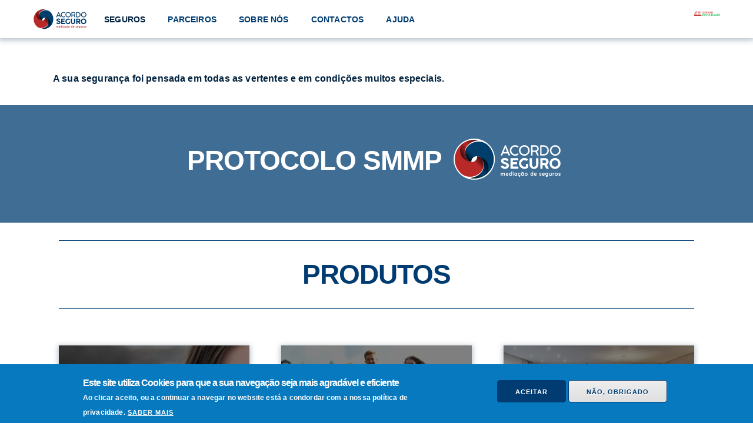

--- FILE ---
content_type: text/html; charset=UTF-8
request_url: https://acordoseguro.pt/protocolos/protocolo-smmp
body_size: 9311
content:
    <!DOCTYPE html>
    <html  lang="pt-pt" dir="ltr" prefix="og: https://ogp.me/ns#">
      <head>
        <meta charset="utf-8" />
<script async src="https://www.googletagmanager.com/gtag/js?id=UA-66193458-1"></script>
<script>window.dataLayer = window.dataLayer || [];function gtag(){dataLayer.push(arguments)};gtag("js", new Date());gtag("config", "UA-66193458-1", {"groups":"default","anonymize_ip":true,"allow_ad_personalization_signals":false});</script>
<meta property="og:site_name" content="AcordoSeguro" />
<link rel="canonical" href="https://acordoseguro.pt/protocolos/protocolo-smmp" />
<meta name="description" content="A sua segurança foi pensada em todas as vertentes e em condições muitos especiais." />
<meta property="og:url" content="https://acordoseguro.pt/protocolos/protocolo-smmp" />
<meta property="og:description" content="A sua segurança foi pensada em todas as vertentes e em condições muitos especiais.
 !" />
<meta property="og:image" content="https://acordoseguro.pt/sites/default/files/styles/opengraph/public/imagens/protocolos/BANNER1_1920x966.jpg?itok=LE-5ljbb" />
<meta property="og:image:width" content="1200" />
<meta property="og:image:height" content="630" />
<script>


!function(f,b,e,v,n,t,s){if(f.fbq)return;n=f.fbq=function(){n.callMethod?
n.callMethod.apply(n,arguments):n.queue.push(arguments)};if(!f._fbq)f._fbq=n;
n.push=n;n.loaded=!0;n.version='2.0';n.queue=[];t=b.createElement(e);t.async=!0;
t.src=v;s=b.getElementsByTagName(e)[0];s.parentNode.insertBefore(t,s)}(window,
document,'script','https://connect.facebook.net/en_US/fbevents.js');



  fbq('init', '1910371695898600', [], {
    "agent": "pldrupal-8-8.9.1"
});

  fbq('track', 'PageView', []);
</script>
<noscript>


<img height="1" width="1" alt="fbpx" src="https://www.facebook.com/tr?id=1910371695898600&amp;ev=PageView&amp;noscript=1" />


</noscript>
<meta name="Generator" content="Drupal 8 (https://www.drupal.org)" />
<meta name="MobileOptimized" content="width" />
<meta name="HandheldFriendly" content="true" />
<meta name="viewport" content="width=device-width, initial-scale=1.0" />
<style>div#sliding-popup, div#sliding-popup .eu-cookie-withdraw-banner, .eu-cookie-withdraw-tab {background: #0779bf} div#sliding-popup.eu-cookie-withdraw-wrapper { background: transparent; } #sliding-popup h1, #sliding-popup h2, #sliding-popup h3, #sliding-popup p, #sliding-popup label, #sliding-popup div, .eu-cookie-compliance-more-button, .eu-cookie-compliance-secondary-button, .eu-cookie-withdraw-tab { color: #ffffff;} .eu-cookie-withdraw-tab { border-color: #ffffff;}</style>
<link rel="revision" href="https://acordoseguro.pt/protocolos/protocolo-smmp" />

        <title>Protocolo SMMP | AcordoSeguro</title>
                                            <link rel="apple-touch-icon" sizes="57x57" href="/themes/custom/acordoseguro/favicon/apple-icon-57x57.png">
                                                <link rel="apple-touch-icon" sizes="60x60" href="/themes/custom/acordoseguro/favicon/apple-icon-60x60.png">
                                                <link rel="apple-touch-icon" sizes="72x72" href="/themes/custom/acordoseguro/favicon/apple-icon-72x72.png">
                                                <link rel="apple-touch-icon" sizes="76x76" href="/themes/custom/acordoseguro/favicon/apple-icon-76x76.png">
                                                <link rel="apple-touch-icon" sizes="114x114" href="/themes/custom/acordoseguro/favicon/apple-icon-114x114.png">
                                                <link rel="apple-touch-icon" sizes="120x120" href="/themes/custom/acordoseguro/favicon/apple-icon-120x120.png">
                                                <link rel="apple-touch-icon" sizes="144x144" href="/themes/custom/acordoseguro/favicon/apple-icon-144x144.png">
                                                <link rel="apple-touch-icon" sizes="152x152" href="/themes/custom/acordoseguro/favicon/apple-icon-152x152.png">
                                                <link rel="apple-touch-icon" sizes="180x180" href="/themes/custom/acordoseguro/favicon/apple-icon-180x180.png">
                                                                  <link rel="icon" type="image/png" sizes="192x192"  href="/themes/custom/acordoseguro/favicon/android-icon-192x192.png">
                                                                  <meta name="msapplication-TileImage" content="/themes/custom/acordoseguro/favicon/ms-icon-144x144.png">
                                                                  <link rel="icon" type="image/png" sizes="32x32" href="/themes/custom/acordoseguro/favicon/favicon-32x32.png">
                                                <link rel="icon" type="image/png" sizes="96x96" href="/themes/custom/acordoseguro/favicon/favicon-96x96.png">
                                                <link rel="icon" type="image/png" sizes="16x16" href="/themes/custom/acordoseguro/favicon/favicon-16x16.png">
                                      <link rel="stylesheet" media="all" href="/sites/default/files/css/css_vPi3QzZnaSJaycPRVka559aI-w3wnmxt0pqD-lVyZAU.css" />
<link rel="stylesheet" media="all" href="/sites/default/files/css/css_XL20cfImWpYDoWyXWITuHLMDQIFgIj0YDhxPxLIYyq0.css" />

        <meta name="theme-color" content="#fff">
      </head>
      <body class="path-node node--type-protocolo">
      <a href="#main-content" class="visually-hidden focusable skip-link">
        Passar para o conteúdo principal
      </a>
      
        <div class="dialog-off-canvas-main-canvas" data-off-canvas-main-canvas>
    

  <header role="banner">
    
  </header>

  
  

  

  

  

  <main role="main">
    <div class="topbar sidebar" id="asmainmenu">

    <div id="hamburger" class="hamburger">
        <svg style="width:24px;height:24px" viewBox="0 0 24 24">
            <path fill="#000000" d="M3,6H21V8H3V6M3,11H21V13H3V11M3,16H21V18H3V16Z" />
        </svg>
    </div>

   <a href="/"><img width="100" height="50" src="/themes/custom/acordoseguro/images/acordo-seguro-horizontal.svg" alt="logotipo Acordo Seguro" class="logo"></a>
    

      <nav role="navigation" aria-labelledby="block-mainmenu-menu" id="block-mainmenu">
            
  <h2 class="visually-hidden" id="block-mainmenu-menu">Main menu</h2>
  

        
<ul class="menu menu-level-0">
  
  <li class="menu-item menu-item--expanded">
    <span>Seguros</span>

              

<div class="menu_link_content menu-link-contentmain-menu view-mode-default menu-dropdown menu-dropdown-0 menu-type-default">
        
<ul class="menu menu-level-1">
  
  <li class="menu-item menu-item--expanded">
    <span>Particulares</span>
    <hr>
              

      
<ul class="menu menu-level-2">
  
  <li class="menu-item">
              <a href="/seguros" title="Procurar seguros">
        <i class="fas fa-search"></i>  Procurar seguros
      </a>
        
  </li>
  
  <li class="menu-item">
              <a href="/simuladores/seguro-gestor" title="Seguro Gestor">
        <i class="fas fa-briefcase"></i>  Seguro Gestor
      </a>
        
  </li>
  
  <li class="menu-item">
              <a href="/simuladores/seguro-protecao-familia" title="Seguro Proteção Familía">
        <i class="fas fa-shield-alt"></i>  Seguro Proteção Familía
      </a>
        
  </li>
  
  <li class="menu-item">
              <a href="/simuladores/seguro-cacador" title="Seguro caçador">
        <i class="fas fa-crosshairs"></i>  Seguro caçador
      </a>
        
  </li>
  
  <li class="menu-item">
              <a href="/simuladores/seguro-bike-bicicleta-ciclista" title="Seguro Bike">
        <i class="fas fa-bicycle"></i>  Seguro Bike
      </a>
        
  </li>
  
  <li class="menu-item">
              <a href="/simuladores/seguro-casahabitacao" title="Seguro Casa/Habitação">
        <i class="fas fa-home"></i>  Seguro Casa/Habitação
      </a>
        
  </li>
  
  <li class="menu-item">
              <a href="/simuladores/seguro-running" title="Seguro Running">
        <i class="fas fa-running"></i>  Seguro Running
      </a>
        
  </li>
  
  <li class="menu-item">
              <a href="/simuladores/seguro-viagem" title="Seguro Viagem">
        <i class="fas fa-route"></i>  Seguro Viagem
      </a>
        
  </li>
  
  <li class="menu-item">
              <a href="/simuladores/seguro-acidentes-pessoais" title="Seguro acidentes-pessoais">
        <i class="fas fa-user-injured"></i>  Seguro acidentes-pessoais
      </a>
        
  </li>
  
  <li class="menu-item">
              <a href="/simuladores/seguro-automovel" title="Seguro automóvel">
        <i class="fas fa-car-side"></i>  Seguro automóvel
      </a>
        
  </li>
  
  <li class="menu-item">
              <a href="/simuladores/seguro-condominio" title="Seguro condomínio">
        <i class="fas fa-building"></i>  Seguro condomínio
      </a>
        
  </li>
  
  <li class="menu-item">
              <a href="/simuladores/seguro-de-saude" title="Seguro de Saude">
        <i class="fas fa-stethoscope"></i>  Seguro de Saude
      </a>
        
  </li>
  
  <li class="menu-item">
              <a href="/simuladores/seguro-de-vida-credito" title="Seguro de Vida-crédito">
        <i class="fas fa-heart"></i>  Seguro de Vida-crédito
      </a>
        
  </li>
  
  <li class="menu-item">
              <a href="/simuladores/seguro-golf" title="Seguro golf">
        <i class="fas fa-golf-ball"></i>  Seguro golf
      </a>
        
  </li>
  
  <li class="menu-item">
              <a href="/simuladores/seguro-motociclo" title="Seguro motociclo">
        <i class="fas fa-motorcycle"></i>  Seguro motociclo
      </a>
        
  </li>
  
  <li class="menu-item">
              <a href="/simuladores/seguro-mulher" title="Seguro mulher">
        <i class="fas fa-venus"></i>  Seguro mulher
      </a>
        
  </li>
  
  <li class="menu-item">
              <a href="/simuladores/plano-poupanca-reforma" title="Plano Poupança Reforma">
        <i class="fas fa-blind"></i>  Plano Poupança Reforma
      </a>
        
  </li>
  
  <li class="menu-item">
              <a href="/simuladores/plano-poupanca" title="Plano Poupança">
        <i class="fas fa-piggy-bank"></i>  Plano Poupança
      </a>
        
  </li>
  
  <li class="menu-item">
              <a href="/simuladores/seguro-alojamento-local" title="Seguro Alojamento Local">
        <i class="fas fa-bed"></i>  Seguro Alojamento Local
      </a>
        
  </li>
  
  <li class="menu-item">
              <a href="/simuladores/seguro-desportos-radicais" title="Seguro Desportos Radicais">
        <i class="fas fa-snowboarding"></i>  Seguro Desportos Radicais
      </a>
        
  </li>
  
  <li class="menu-item">
              <a href="/simuladores/seguro-de-vida" title="Seguro de Vida">
        <i class="fas fa-ambulance"></i>  Seguro de Vida
      </a>
        
  </li>
  
  <li class="menu-item">
              <a href="/simuladores/seguro-drone" title="Seguro drone">
        <i class="fas fa-parachute-box"></i>  Seguro drone
      </a>
        
  </li>
  
  <li class="menu-item">
              <a href="/simuladores/seguro-eventos" title="Seguro eventos">
        <i class="fas fa-glass-cheers"></i>  Seguro eventos
      </a>
        
  </li>
  
  <li class="menu-item">
              <a href="/simuladores/saude-animais-domesticos" title="Saúde animais domésticos">
        <i class="fas fa-dog"></i>  Saúde animais domésticos
      </a>
        
  </li>
  
  <li class="menu-item">
              <a href="/simuladores/seguro-empregada-domestica" title="Seguro empregada doméstica">
        <i class="fas fa-broom"></i>  Seguro empregada doméstica
      </a>
        
  </li>
  
  <li class="menu-item">
              <a href="/simuladores/seguro-embarcacao-de-recreio" title="Seguro Embarcação de Recreio">
        <i class="fas fa-anchor"></i>  Seguro Embarcação de Recreio
      </a>
        
  </li>
  
  <li class="menu-item">
              <a href="/simuladores/seguro-investimento-taxa-garantida" title="Seguro investimento Taxa Garantida">
        <i class="fas fa-euro-sign"></i>  Seguro investimento Taxa Garantida
      </a>
        
  </li>
  
  <li class="menu-item">
              <a href="/simuladores/seguro-responsabilidade-civil-familiar" title="Seguro responsabilidade civil familiar">
        <i class="fas fa-users"></i>  Seguro responsabilidade civil familiar
      </a>
        
  </li>
  
  <li class="menu-item">
              <a href="/simuladores/responsabilidade-civil-petanimais-de-companhia" title="Responsabilidade Civil de animais de companhia">
        <i class="fas fa-paw"></i>  Responsabilidade Civil de animais de companhia
      </a>
        
  </li>
</ul>

  
      </li>
  
  <li class="menu-item menu-item--expanded">
    <span>Empresas</span>
    <hr>
              

      
<ul class="menu menu-level-2">
  
  <li class="menu-item">
              <a href="/simuladores/seguro-acidentes-de-trabalho-empresas" title="Seguro Acidentes de trabalho">
        <i class="fas fa-hard-hat"></i>  Seguro Acidentes de trabalho
      </a>
        
  </li>
  
  <li class="menu-item">
              <a href="/simuladores/seguro-multiriscos-comercioindustria" title="Seguro Multiriscos Comércio/Indústria">
        <i class="fas fa-industry"></i>  Seguro Multiriscos Comércio/Indústria
      </a>
        
  </li>
</ul>

  
      </li>
</ul>

  </div>
      </li>
  
  <li class="menu-item">
    <a href="/#parceiros" data-drupal-link-system-path="&lt;front&gt;">Parceiros</a>

              

<div class="menu_link_content menu-link-contentmain-menu view-mode-default menu-dropdown menu-dropdown-0 menu-type-default">
        
  </div>
      </li>
  
  <li class="menu-item">
    <a href="/#sobre-nos" data-drupal-link-system-path="&lt;front&gt;">Sobre nós</a>

              

<div class="menu_link_content menu-link-contentmain-menu view-mode-default menu-dropdown menu-dropdown-0 menu-type-default">
        
  </div>
      </li>
  
  <li class="menu-item">
    <a href="/#contactos" data-drupal-link-system-path="&lt;front&gt;">Contactos</a>

              

<div class="menu_link_content menu-link-contentmain-menu view-mode-default menu-dropdown menu-dropdown-0 menu-type-default">
        
  </div>
      </li>
  
  <li class="menu-item">
    <a href="/documentos-e-links-uteis" data-drupal-link-system-path="node/48">Ajuda</a>

              

<div class="menu_link_content menu-link-contentmain-menu view-mode-default menu-dropdown menu-dropdown-0 menu-type-default">
        
  </div>
      </li>
</ul>

  </nav>



        <div class="views-element-container" id="block-views-block-parceiros-block-1">
  
    
      <div><div class="js-view-dom-id-f0392bf4e2180905c91aa787eae22879c6f2c2a451c1edc8760d2dca3ea5ce4c">
  
  
  

  
  
  

  

<div id="slick-views-parceiros-block-1-1" class="slick slick--view--parceiros slick--view--parceiros--block-1 slick--skin--default slick--optionset--parceiros-destaque"><div id="slick-views-parceiros-block-1-1-slider" data-slick="{&quot;mobileFirst&quot;:true,&quot;autoplay&quot;:true,&quot;autoplaySpeed&quot;:2000,&quot;arrows&quot;:false,&quot;draggable&quot;:false,&quot;fade&quot;:true,&quot;swipe&quot;:false}" class="slick__slider"><div class="slick__slide slide slide--0"><div class="views-field views-field-field-logotipo-1"><div class="field-content"><div class="media media--blazy media--loading media--image"><img height="100" width="100" class="b-lazy media__image media__element" data-src="/sites/default/files/styles/thumbnail/public/imagens/parceiros/fidelidade.png?itok=qLcHKFW2" alt="Seguros Fidelidade" src="[data-uri]" /></div></div></div></div><div class="slick__slide slide slide--1"><div class="views-field views-field-field-logotipo-1"><div class="field-content"><div class="media media--blazy media--loading media--image"><img height="71" width="100" class="b-lazy media__image media__element" data-src="/sites/default/files/styles/thumbnail/public/imagens/parceiros/gen_tran.png?itok=qFqfiyO9" alt="Generali Tranquilidade" src="[data-uri]" /></div></div></div></div></div><nav class="slick__arrow"><div data-role="none" class="slick-prev" aria-label="Previous" tabindex="0" role="button"></div><div data-role="none" class="slick-next" aria-label="Previous" tabindex="0" role="button"></div></nav></div>
    

  
  

  
  
</div>
</div>

  </div>



</div>    <a id="main-content" tabindex="-1"></a>
        <div data-drupal-messages-fallback class="hidden"></div>
<article role="article" class="view-mode-full node__protocolo">

  
    




  <div class="page_title dh blazy" style="background-image: url();" data-src="/sites/default/files/imagens/protocolos/BANNER1_1920x966.jpg">
    <h1 class="title">
      <span class="field_title">Protocolo SMMP</span>

      <img width="200" height="100" src="/themes/custom/acordoseguro/images/acordo-seguro-fundo-horizontal.svg" alt="logotipo Acordo Seguro" class="logo">
    </h1>
  </div>

  <div class="container">
    <div class="row intro">    
      
            <div class="field_body"><p>A sua segurança foi pensada em todas as vertentes e em condições muitos especiais.</p>
</div>
      
    </div>
  </div>

  <div class="page_title mh blazy" style="background-image: url();" data-src="/sites/default/files/imagens/protocolos/BANNER1_1920x966.jpg">
    <h1 class="title">
      <span class="field_title">Protocolo SMMP</span>

      <img width="200" height="100" src="/themes/custom/acordoseguro/images/acordo-seguro-fundo-horizontal.svg" alt="logotipo Acordo Seguro" class="logo">
    </h1>
  </div>


  <div class="container">
    <div class="row" style="justify-content: center;">
      <div class="column">
        <div>
          <h1 class="prods"> <hr> Produtos <hr> </h1>
          
      <div class="field_field_protocol_products protocol-products">
                <div class="paragraph paragraph--type--protocol-product paragraph--view-mode--default">
          
            <div class="field_field_escolher_produto">

<div class="header" style="background-image: linear-gradient(rgba(0,0,0,0.5) 0%, rgba(0,0,0,0.5) 100%), url(/sites/default/files/styles/large_panoramic/public/imagens/cold-1284030_960_720.jpg?itok=siSisoDg);">
    <h4 class="title"><b><span class="field_title">Seguro de Saude</span>
</b></h4>
    <div class="ball-icon" style="background-color: #e39820;">
        <i class="fas fa-stethoscope fa-3x"></i>
    </div>
</div></div>
      
            <div class="field_field_body field_description"><p>A solução ideal para que aceda com a sua família aos melhores Serviços de Saúde, dando-lhe a possibilidade de optar por um de entre diversos planos de coberturas e capitais.</p>
</div>
      
      <a href="/simuladores/seguro-de-saude?protocol=SMMP" class="button">Peça uma proposta</a>
      </div>

                <div class="paragraph paragraph--type--protocol-product paragraph--view-mode--default">
          
            <div class="field_field_escolher_produto">

<div class="header" style="background-image: linear-gradient(rgba(0,0,0,0.5) 0%, rgba(0,0,0,0.5) 100%), url(/sites/default/files/styles/large_panoramic/public/imagens/SEGURO_VIDA_HABITACAO_0.jpg?itok=RRusqDNA);">
    <h4 class="title"><b><span class="field_title">Seguro de Vida</span>
</b></h4>
    <div class="ball-icon" style="background-color: #04a13e;">
        <i class="fas fa-ambulance fa-3x"></i>
    </div>
</div></div>
      
            <div class="field_field_body field_description"><p>Os seus filhos merecem o melhor, independentemente do que lhe possa acontecer a si e ao seu cônjuge. Assegure-se de que o futuro deles estará financeiramente garantido.</p>
</div>
      
      <a href="/simuladores/seguro-de-vida?protocol=SMMP" class="button">Peça uma proposta</a>
      </div>

                <div class="paragraph paragraph--type--protocol-product paragraph--view-mode--default">
          
            <div class="field_field_escolher_produto">

<div class="header" style="background-image: linear-gradient(rgba(0,0,0,0.5) 0%, rgba(0,0,0,0.5) 100%), url(/sites/default/files/styles/large_panoramic/public/imagens/imagem_212_big.jpg?itok=3DFMtnZb);">
    <h4 class="title"><b><span class="field_title">Seguro Casa/Habitação</span>
</b></h4>
    <div class="ball-icon" style="background-color: #e2135b;">
        <i class="fas fa-home fa-3x"></i>
    </div>
</div></div>
      
            <div class="field_field_body field_description"><p>O seu lar e os bens que ao longo do tempo adquiriu, já são praticamente uma extensão de si e da sua família. Consciente dessa importância, a Fidelidade disponibiliza-lhe um seguro de multirriscos em condições muito interessantes.</p>
</div>
      
      <a href="/simuladores/seguro-casahabitacao?protocol=SMMP" class="button">Peça uma proposta</a>
      </div>

                <div class="paragraph paragraph--type--protocol-product paragraph--view-mode--default">
          
            <div class="field_field_escolher_produto">

<div class="header" style="background-image: linear-gradient(rgba(0,0,0,0.5) 0%, rgba(0,0,0,0.5) 100%), url(/sites/default/files/styles/large_panoramic/public/imagens/f7f5a611-c5ed-4811-8431-248014435387.jpeg?itok=gq-LuwjF);">
    <h4 class="title"><b><span class="field_title">Seguro automóvel</span>
</b></h4>
    <div class="ball-icon" style="background-color: #006397;">
        <i class="fas fa-car-side fa-3x"></i>
    </div>
</div></div>
      
            <div class="field_field_body field_description"><p>Aproveite as excelentes condições e responda às suas exigências específicas. Reduza os custos e burocracia juntando todos os seus veículos numa única apólice.</p>
</div>
      
      <a href="/simuladores/seguro-automovel?protocol=SMMP" class="button">Peça uma proposta</a>
      </div>

                <div class="paragraph paragraph--type--protocol-product paragraph--view-mode--default">
          
            <div class="field_field_escolher_produto">

<div class="header" style="background-image: linear-gradient(rgba(0,0,0,0.5) 0%, rgba(0,0,0,0.5) 100%), url(/sites/default/files/styles/large_panoramic/public/imagens/%24_86.jpeg?itok=-zd27NlB);">
    <h4 class="title"><b><span class="field_title">Seguro empregada doméstica</span>
</b></h4>
    <div class="ball-icon" style="background-color: #616161;">
        <i class="fas fa-broom fa-3x"></i>
    </div>
</div></div>
      
            <div class="field_field_body field_description"><p>Não corra o risco de se tornar responsável pela indemnização por acidente com a sua empregada doméstica, não apenas enquanto esta trabalha na sua residência mas também enquanto se desloca para a mesma e no regresso para casa.</p>
</div>
      
      <a href="/simuladores/seguro-empregada-domestica?protocol=SMMP" class="button">Peça uma proposta</a>
      </div>

                <div class="paragraph paragraph--type--protocol-product paragraph--view-mode--default">
          
            <div class="field_field_escolher_produto">

<div class="header" style="background-image: linear-gradient(rgba(0,0,0,0.5) 0%, rgba(0,0,0,0.5) 100%), url(/sites/default/files/styles/large_panoramic/public/imagens/image3-7-1280x640.jpg?itok=F5xjjaOr);">
    <h4 class="title"><b><span class="field_title">Seguro responsabilidade civil familiar</span>
</b></h4>
    <div class="ball-icon" style="background-color: #ff5722;">
        <i class="fas fa-users fa-3x"></i>
    </div>
</div></div>
      
            <div class="field_field_body field_description"><p>Esteja tranquilo quanto a incidentes originados a terceiros, por si ou pelo seu agregado familiar.<br />
Adicionalmente, veja também garantida a sua responsabilidade civil enquanto <strong>Portador de Armas</strong></p>
</div>
      
      <a href="/simuladores/seguro-responsabilidade-civil-familiar?protocol=SMMP" class="button">Peça uma proposta</a>
      </div>

                <div class="paragraph paragraph--type--protocol-product paragraph--view-mode--default">
          
            <div class="field_field_escolher_produto">

<div class="header" style="background-image: linear-gradient(rgba(0,0,0,0.5) 0%, rgba(0,0,0,0.5) 100%), url(/sites/default/files/styles/large_panoramic/public/imagens/iStock_000041008906XLarge_-Happy-old-couple_0.jpg?itok=E8q3j03g);">
    <h4 class="title"><b><span class="field_title">Plano Poupança Reforma</span>
</b></h4>
    <div class="ball-icon" style="background-color: #00213e;">
        <i class="fas fa-blind fa-3x"></i>
    </div>
</div></div>
      
            <div class="field_field_body field_description"><p>Tendo por base um PPR, este produto possibilita-lhe optar entre duas opções de investimento com um nível de rendimento expectável distinto e ainda aderir a um cartão de crédito com um sistema de cash-back (uma percentagem da faturação efetuada reverte directamente para o PPR).</p>
</div>
      
      <a href="/simuladores/plano-poupanca-reforma?protocol=SMMP" class="button">Peça uma proposta</a>
      </div>

                <div class="paragraph paragraph--type--protocol-product paragraph--view-mode--default">
          
            <div class="field_field_escolher_produto">

<div class="header" style="background-image: linear-gradient(rgba(0,0,0,0.5) 0%, rgba(0,0,0,0.5) 100%), url(/sites/default/files/styles/large_panoramic/public/imagens/woman-and-her-mother.jpg?itok=L7nzuUuu);">
    <h4 class="title"><b><span class="field_title">Seguro mulher</span>
</b></h4>
    <div class="ball-icon" style="background-color: #ff4081;">
        <i class="fas fa-venus fa-3x"></i>
    </div>
</div></div>
      
            <div class="field_field_body field_description"><p>Um seguro de vida para mulheres que, em caso de verificação de doença oncológica do foro ginecológico, antecipa o pagamento de metade do capital seguro.</p>
</div>
      
      <a href="/simuladores/seguro-mulher?protocol=SMMP" class="button">Peça uma proposta</a>
      </div>

          </div>
  
        </div>
      </div>
    </div>
  </div>

  

</article>



    
    
  </main>

  <script class="b-lazy blazy" style="height: 1px;" data-src="https://maps.googleapis.com/maps/api/js?key=AIzaSyCvrgAeqrVe_-9x_KNcFIvvbeILlYgvLrs"
  type="text/javascript" async></script>
<script class="b-lazy blazy" style="height: 1px;" data-src="/themes/custom/acordoseguro/js/gmaps.js" async></script>

<footer id="contactos" class="footer">
    <div class="sitemap">
      <div class="container">
          <div class="row">
                                <nav role="navigation" aria-labelledby="block-sitemap-menu" id="block-sitemap">
            
  <h2 class="visually-hidden" id="block-sitemap-menu">Sitemap</h2>
  

        
              <ul data-region="footer">
              <li>
        <span>Acordo Seguro</span>
                                <ul>
              <li>
        <a href="/#parceiros" data-drupal-link-system-path="&lt;front&gt;">Parceiros</a>
              </li>
          <li>
        <a href="/#sobre-nos" data-drupal-link-system-path="&lt;front&gt;">Sobre nós</a>
              </li>
          <li>
        <a href="/#contactos" data-drupal-link-system-path="&lt;front&gt;">Contacte-nos</a>
              </li>
          <li>
        <a href="/documentos-e-links-uteis" data-drupal-link-system-path="node/48">Documentos &amp; links úteis</a>
              </li>
          <li>
        <a href="https://www.livroreclamacoes.pt/">Livro de Reclamações</a>
              </li>
        </ul>
  
              </li>
          <li>
        <span>Simuladores</span>
                                <ul>
              <li>
        <span>Automóvel</span>
                                <ul>
              <li>
        <a href="/simuladores/seguro-automovel" data-drupal-link-system-path="node/4">Seguro automóvel</a>
              </li>
          <li>
        <a href="/simuladores/seguro-motociclo" data-drupal-link-system-path="node/7">Seguro motociclo</a>
              </li>
        </ul>
  
              </li>
          <li>
        <span>Saúde</span>
                                <ul>
              <li>
        <a href="/simuladores/seguro-de-saude" data-drupal-link-system-path="node/3">Seguro de Saude</a>
              </li>
        </ul>
  
              </li>
          <li>
        <span>Habitação</span>
                                <ul>
              <li>
        <a href="/simuladores/seguro-casahabitacao" data-drupal-link-system-path="node/5">Seguro Casa</a>
              </li>
          <li>
        <a href="/simuladores/seguro-condominio" data-drupal-link-system-path="node/13">Seguro condomínio</a>
              </li>
        </ul>
  
              </li>
          <li>
        <span>Familia</span>
                                <ul>
              <li>
        <a href="/simuladores/seguro-gestor" data-drupal-link-system-path="node/9">Seguro Gestor</a>
              </li>
          <li>
        <a href="/simuladores/seguro-protecao-familia" data-drupal-link-system-path="node/10">Seguro Proteção Familía</a>
              </li>
          <li>
        <a href="/simuladores/seguro-acidentes-pessoais" data-drupal-link-system-path="node/8">Seguro acidentes-pessoais</a>
              </li>
          <li>
        <a href="/simuladores/seguro-drone" data-drupal-link-system-path="node/47">Seguro drone</a>
              </li>
          <li>
        <a href="/simuladores/seguro-empregada-domestica" data-drupal-link-system-path="node/20">Seguro empregada doméstica</a>
              </li>
        </ul>
  
              </li>
          <li>
        <span>Viagem e lazer</span>
                                <ul>
              <li>
        <a href="/simuladores/seguro-bike-bicicleta-ciclista" data-drupal-link-system-path="node/15">Seguro Bike</a>
              </li>
          <li>
        <a href="/simuladores/seguro-embarcacao-de-recreio" data-drupal-link-system-path="node/14">Seguro Embarcação de Recreio</a>
              </li>
          <li>
        <a href="/simuladores/seguro-running" data-drupal-link-system-path="node/11">Seguro Running</a>
              </li>
          <li>
        <a href="/simuladores/seguro-viagem" data-drupal-link-system-path="node/16">Seguro Viagem</a>
              </li>
          <li>
        <a href="/simuladores/seguro-cacador" data-drupal-link-system-path="node/21">Seguro caçador</a>
              </li>
          <li>
        <a href="/simuladores/seguro-golf" data-drupal-link-system-path="node/12">Seguro golf</a>
              </li>
        </ul>
  
              </li>
          <li>
        <span>Vida</span>
                                <ul>
              <li>
        <a href="/simuladores/seguro-de-vida-credito" data-drupal-link-system-path="node/6">Seguro de Vida-crédito</a>
              </li>
          <li>
        <a href="/simuladores/seguro-mulher" data-drupal-link-system-path="node/19">Seguro mulher</a>
              </li>
          <li>
        <a href="/simuladores/seguro-de-vida" data-drupal-link-system-path="node/44">Seguro Vida</a>
              </li>
        </ul>
  
              </li>
          <li>
        <span>Pets - Animais de companhia</span>
                                <ul>
              <li>
        <a href="/simuladores/responsabilidade-civil-petanimais-de-companhia" data-drupal-link-system-path="node/18">Responsabilidade Civil de animais de companhia</a>
              </li>
          <li>
        <a href="/simuladores/saude-animais-domesticos" data-drupal-link-system-path="node/17">Saúde animais domésticos</a>
              </li>
        </ul>
  
              </li>
        </ul>
  
              </li>
          <li>
        <span>Protocolos</span>
                                <ul>
              <li>
        <span>Educação</span>
                                <ul>
              <li>
        <a href="/protocolos/protocolo-ensino" data-drupal-link-system-path="node/35">Protocolo Ensino</a>
              </li>
          <li>
        <a href="/protocolos/protocolo-instituto-piagetimperio-bonanca" data-drupal-link-system-path="node/36">Protocolo Instituto Piaget</a>
              </li>
        </ul>
  
              </li>
          <li>
        <span>Forças de Segurança</span>
                                <ul>
              <li>
        <a href="/protocolos/protocolo-ssgnr" data-drupal-link-system-path="node/33">Protocolo SSGNR</a>
              </li>
          <li>
        <a href="/protocolos/protocolo-sspsp" data-drupal-link-system-path="node/34">Protocolo SSPSP</a>
              </li>
        </ul>
  
              </li>
          <li>
        <span>Forças militares</span>
                                <ul>
              <li>
        <a href="/protocolos/protocolo-forca-aerea" data-drupal-link-system-path="node/38">Protocolo Força Aérea </a>
              </li>
          <li>
        <a href="/protocolos/protocolo-marinha" data-drupal-link-system-path="node/39">Protocolo Marinha</a>
              </li>
          <li>
        <a href="/protocolos/protocolo-exercito" data-drupal-link-system-path="node/37">Protocolo exército</a>
              </li>
        </ul>
  
              </li>
          <li>
        <span>Functionários Públicos</span>
                                <ul>
              <li>
        <a href="/protocolos/protocolo-ste" data-drupal-link-system-path="node/40">Sindicato dos Quadros Técnicos do Estado</a>
              </li>
        </ul>
  
              </li>
          <li>
        <span>Justiça</span>
                                <ul>
              <li>
        <a href="/protocolos/protocolo-cpas" data-drupal-link-system-path="node/41">Protocolo CPAS</a>
              </li>
          <li>
        <a href="/protocolos/protocolo-asjp" data-drupal-link-system-path="node/42">Protocolo ASJP</a>
              </li>
          <li>
        <a href="/protocolos/protocolo-asjp" data-drupal-link-system-path="node/42">Protocolo Associação Sindical Juízes Portugueses</a>
              </li>
          <li>
        <a href="/protocolos/protocolo-functionarios-justica" data-drupal-link-system-path="node/43">Protocolo Functionários Justiça</a>
              </li>
          <li>
        <a href="/protocolos/protocolo-smmp" data-drupal-link-system-path="node/45" class="is-active">Protocolo Sindicato Magistrados Ministério Público</a>
              </li>
        </ul>
  
              </li>
          <li>
        <span>Outros protocolos</span>
                                <ul>
              <li>
        <a href="/protocolos/protocolo-edp" data-drupal-link-system-path="node/46">Protocolo EDP</a>
              </li>
        </ul>
  
              </li>
        </ul>
  
              </li>
        </ul>
  


  </nav>


                      </div>
      </div>
    </div>
    <div class="upper">
      <div id="map-canvas" class="map"></div>
      <div class="contacts container">
        <div class="row row-center" style="height: 100%;">
            <div class="column column-10"></div>
            <div class="column">
            <h5 class="title">Contactos</h5>
              <div class="row">
                <div class="column">
                  <h6>Filial de Alcobaça</h6>
                  <ul>
                    <li>
                      <svg style="width:1.5em;height:1.5em; vertical-align: bottom;" viewBox="0 0 24 24">
                        <path fill="#fff" d="M17,19H7V5H17M17,1H7C5.89,1 5,1.89 5,3V21A2,2 0 0,0 7,23H17A2,2 0 0,0 19,21V3C19,1.89 18.1,1 17,1Z" />
                      </svg>
                      <a href="telto:00351262597080">262 597 080</a>
                    </li>
                    <li>
                      <svg style="width:1.5em;height:1.5em; vertical-align: bottom;" viewBox="0 0 24 24">
                        <path fill="#fff" d="M5,3H19A2,2 0 0,1 21,5V19A2,2 0 0,1 19,21H5A2,2 0 0,1 3,19V5A2,2 0 0,1 5,3M18,5H15.5A3.5,3.5 0 0,0 12,8.5V11H10V14H12V21H15V14H18V11H15V9A1,1 0 0,1 16,8H18V5Z" />
                      </svg>
                      <a href="https://www.facebook.com/acordosegurolda">fb.com/acordosegurolda</a>
                    </li>
                    <li>
                      <svg style="width:1.5em;height:1.5em; vertical-align: bottom;" viewBox="0 0 24 24">
                          <path fill="#fff" d="M20,8L12,13L4,8V6L12,11L20,6M20,4H4C2.89,4 2,4.89 2,6V18A2,2 0 0,0 4,20H20A2,2 0 0,0 22,18V6C22,4.89 21.1,4 20,4Z" />
                      </svg>
                      <a href="mailto:geral@acordoseguro.pt">geral@acordoseguro.pt</a>
                    </li>
                    <li>
                      <svg style="width:1.5em;height:1.5em; vertical-align: bottom;" viewBox="0 0 24 24">
                        <path fill="#ffffff" d="M10,20V14H14V20H19V12H22L12,3L2,12H5V20H10Z" />
                      </svg>
                      <span style="font-weight: bold;">Rua General Humberto Delgado LT 5 CV 8, 2460-052, Alcobaça</span>
                    </li>
                  </ul>
                </div>
                              </div>
              
              <a href="/">
                <img class="footer_logo" width="100" height="50" src="/themes/custom/acordoseguro/images/acordo-seguro-branco-horizontal.svg" alt="logotipo Acordo Seguro" class="logo">
              </a>
              <div class="alttab">
                <span>made with 
                  <svg style="width:12px;height:12px; vertical-align: middle;" viewBox="0 0 24 24">
                      <path fill="#ffffff" d="M12,21.35L10.55,20.03C5.4,15.36 2,12.27 2,8.5C2,5.41 4.42,3 7.5,3C9.24,3 10.91,3.81 12,5.08C13.09,3.81 14.76,3 16.5,3C19.58,3 22,5.41 22,8.5C22,12.27 18.6,15.36 13.45,20.03L12,21.35Z" />
                  </svg>
                  by:
                </span>
                                  <img width="80" src="/themes/custom/acordoseguro/images/alttab.svg" alt="logotipo Acordo Seguro" class="logo">
                              </div>
                <h6 class="copyright" style="margin-top: 2em;">Copyright ©2025 - Todos os direitos reservados à Acordo Seguro - Mediação de Seguros Unipessoal, Lda.<br>Inscrita na Autoridade de Supervisão de Seguros e Fundos de Pensões sob o nº411346655, nos Ramos Vida e Não Vida. Nenhum conteúdo deste site dispensa a leitura da informação pré-contratual e contratual legalmente exigida.</h6>
                <h5 class="copyright">Membro APROSE com o n.º 3064 verificável em <a href="http://www.aprose.pt/public/Rede-Associado.aspx?AssociateID=3064#.XaXRZOhKhPY" target="_blank">www.aprose.pt</a></h5>
                <h6 class="copyright">Em caso de litígio o reclamante pode recorrer ao Centro de Informação, Mediação e Provedoria de Seguros (CIMPAS), enquanto entidade de Resolução Alternativa de Litígios de consumo. Mais informações em <a href="https://www.cimpas.pt/pt" target="_blank">www.cimpas.pt</a> ou no Portal do Consumidor em <a href="https://www.consumidor.gov.pt/" target="_blank">consumidor.gov.pt</a></h6>
            </div>
            <div class="column column-20"></div>
        </div>
      </div>
    </div>

</footer>



</script>
  </div>

      

      

      
      
<!--[if lte IE 8]>
<script src="/sites/default/files/js/js_VtafjXmRvoUgAzqzYTA3Wrjkx9wcWhjP0G4ZnnqRamA.js"></script>
<![endif]-->
<script src="/sites/default/files/js/js_B7pS3ddmNLFYOJi3j28odiodelMu-EhaOeKlHZ8E6y0.js"></script>

      <script type="application/json" data-drupal-selector="drupal-settings-json">{"path":{"baseUrl":"\/","scriptPath":null,"pathPrefix":"","currentPath":"node\/45","currentPathIsAdmin":false,"isFront":false,"currentLanguage":"pt-pt"},"pluralDelimiter":"\u0003","suppressDeprecationErrors":true,"google_analytics":{"account":"UA-66193458-1","trackOutbound":true,"trackMailto":true,"trackDownload":true,"trackDownloadExtensions":"7z|aac|arc|arj|asf|asx|avi|bin|csv|doc(x|m)?|dot(x|m)?|exe|flv|gif|gz|gzip|hqx|jar|jpe?g|js|mp(2|3|4|e?g)|mov(ie)?|msi|msp|pdf|phps|png|ppt(x|m)?|pot(x|m)?|pps(x|m)?|ppam|sld(x|m)?|thmx|qtm?|ra(m|r)?|sea|sit|tar|tgz|torrent|txt|wav|wma|wmv|wpd|xls(x|m|b)?|xlt(x|m)|xlam|xml|z|zip"},"eu_cookie_compliance":{"popup_enabled":true,"popup_agreed_enabled":false,"popup_hide_agreed":false,"popup_clicking_confirmation":false,"popup_scrolling_confirmation":false,"popup_html_info":"\u003Cdiv class=\u0022eu-cookie-compliance-banner eu-cookie-compliance-banner-info eu-cookie-compliance-banner--opt-in\u0022\u003E\n  \u003Cdiv class=\u0022popup-content info eu-cookie-compliance-content\u0022\u003E\n    \u003Cdiv id=\u0022popup-text\u0022 class=\u0022eu-cookie-compliance-message\u0022\u003E\n      \u003Ch2\u003EEste site utiliza Cookies para que a sua navega\u00e7\u00e3o seja mais agrad\u00e1vel e eficiente\u003C\/h2\u003E\n\u003Cp\u003EAo clicar aceito, ou a continuar a navegar no website est\u00e1 a condordar com a nossa pol\u00edtica de privacidade.\u003C\/p\u003E\n\n              \u003Cbutton type=\u0022button\u0022 class=\u0022find-more-button eu-cookie-compliance-more-button\u0022\u003ESaber mais\u003C\/button\u003E\n          \u003C\/div\u003E\n\n    \n    \u003Cdiv id=\u0022popup-buttons\u0022 class=\u0022eu-cookie-compliance-buttons\u0022\u003E\n      \u003Cbutton type=\u0022button\u0022 class=\u0022agree-button eu-cookie-compliance-secondary-button button\u0022\u003EAceitar\u003C\/button\u003E\n              \u003Cbutton type=\u0022button\u0022 class=\u0022decline-button eu-cookie-compliance-default-button button button-outline\u0022\u003EN\u00e3o, obrigado\u003C\/button\u003E\n          \u003C\/div\u003E\n  \u003C\/div\u003E\n\u003C\/div\u003E","use_mobile_message":false,"mobile_popup_html_info":"\u003Cdiv class=\u0022eu-cookie-compliance-banner eu-cookie-compliance-banner-info eu-cookie-compliance-banner--opt-in\u0022\u003E\n  \u003Cdiv class=\u0022popup-content info eu-cookie-compliance-content\u0022\u003E\n    \u003Cdiv id=\u0022popup-text\u0022 class=\u0022eu-cookie-compliance-message\u0022\u003E\n      \n              \u003Cbutton type=\u0022button\u0022 class=\u0022find-more-button eu-cookie-compliance-more-button\u0022\u003ESaber mais\u003C\/button\u003E\n          \u003C\/div\u003E\n\n    \n    \u003Cdiv id=\u0022popup-buttons\u0022 class=\u0022eu-cookie-compliance-buttons\u0022\u003E\n      \u003Cbutton type=\u0022button\u0022 class=\u0022agree-button eu-cookie-compliance-secondary-button button\u0022\u003EAceitar\u003C\/button\u003E\n              \u003Cbutton type=\u0022button\u0022 class=\u0022decline-button eu-cookie-compliance-default-button button button-outline\u0022\u003EN\u00e3o, obrigado\u003C\/button\u003E\n          \u003C\/div\u003E\n  \u003C\/div\u003E\n\u003C\/div\u003E","mobile_breakpoint":768,"popup_html_agreed":false,"popup_use_bare_css":false,"popup_height":"auto","popup_width":"100%","popup_delay":1000,"popup_link":"\/termos-e-condicoes","popup_link_new_window":true,"popup_position":false,"fixed_top_position":true,"popup_language":"pt-pt","store_consent":true,"better_support_for_screen_readers":false,"cookie_name":"","reload_page":false,"domain":"","domain_all_sites":false,"popup_eu_only_js":false,"cookie_lifetime":100,"cookie_session":0,"disagree_do_not_show_popup":false,"method":"opt_in","whitelisted_cookies":"","withdraw_markup":"\u003Cbutton type=\u0022button\u0022 class=\u0022eu-cookie-withdraw-tab\u0022\u003EPrivacy settings\u003C\/button\u003E\n\u003Cdiv class=\u0022eu-cookie-withdraw-banner\u0022\u003E\n  \u003Cdiv class=\u0022popup-content info eu-cookie-compliance-content\u0022\u003E\n    \u003Cdiv id=\u0022popup-text\u0022 class=\u0022eu-cookie-compliance-message\u0022\u003E\n      \u003Ch2\u003EEste site utiliza Cookies para que a sua navega\u00e7\u00e3o seja mais agrad\u00e1vel e eficiente\u003C\/h2\u003E\n\u003Cp\u003EAo clicar aceito, ou a continuar a navegar no website est\u00e1 a condordar com a nossa pol\u00edtica de privacidade.\u003C\/p\u003E\n\n    \u003C\/div\u003E\n    \u003Cdiv id=\u0022popup-buttons\u0022 class=\u0022eu-cookie-compliance-buttons\u0022\u003E\n      \u003Cbutton type=\u0022button\u0022 class=\u0022eu-cookie-withdraw-button\u0022\u003EWithdraw consent\u003C\/button\u003E\n    \u003C\/div\u003E\n  \u003C\/div\u003E\n\u003C\/div\u003E","withdraw_enabled":false,"withdraw_button_on_info_popup":false,"cookie_categories":[],"enable_save_preferences_button":true,"fix_first_cookie_category":true,"select_all_categories_by_default":false},"slick":{"accessibility":true,"adaptiveHeight":false,"autoplay":false,"autoplaySpeed":3000,"pauseOnHover":true,"pauseOnDotsHover":false,"arrows":true,"downArrow":false,"downArrowTarget":"","downArrowOffset":0,"centerMode":false,"centerPadding":"50px","dots":false,"dotsClass":"slick-dots","draggable":true,"fade":false,"focusOnSelect":false,"infinite":true,"initialSlide":0,"lazyLoad":"ondemand","mouseWheel":false,"randomize":false,"rtl":false,"rows":1,"slidesPerRow":1,"slide":"","slidesToShow":1,"slidesToScroll":1,"speed":500,"swipe":true,"swipeToSlide":false,"edgeFriction":0.34999999999999997779553950749686919152736663818359375,"touchMove":true,"touchThreshold":5,"useCSS":true,"cssEase":"ease","cssEaseBezier":"","cssEaseOverride":"","useTransform":true,"easing":"linear","variableWidth":false,"vertical":false,"verticalSwiping":false,"waitForAnimate":true},"blazy":{"loadInvisible":false,"offset":100,"saveViewportOffsetDelay":50,"validateDelay":null},"user":{"uid":0,"permissionsHash":"214de0d8d267c4dbaf031a80ee1337c0aa8de5579a68f869e52ea0d4e2b8d731"}}</script>
<script src="/sites/default/files/js/js_DxWuSdt9zl0Fm6C6DKR69bYQrFW-HWO5TLcjsQ_akCU.js"></script>

      </body>
    </html>
    

--- FILE ---
content_type: image/svg+xml
request_url: https://acordoseguro.pt/themes/custom/acordoseguro/images/alttab.svg
body_size: 1381
content:
<?xml version="1.0" encoding="UTF-8" standalone="no"?>
<svg:svg
   xmlns:dc="http://purl.org/dc/elements/1.1/"
   xmlns:cc="http://creativecommons.org/ns#"
   xmlns:rdf="http://www.w3.org/1999/02/22-rdf-syntax-ns#"
   xmlns:svg="http://www.w3.org/2000/svg"
   xmlns:xlink="http://www.w3.org/1999/xlink"
   xmlns:sodipodi="http://sodipodi.sourceforge.net/DTD/sodipodi-0.dtd"
   xmlns:inkscape="http://www.inkscape.org/namespaces/inkscape"
   version="1.1"
   id="svg4394"
   viewBox="0 0 499.99998 299.99999"
   height="300"
   width="500"
   sodipodi:docname="alttab.svg"
   inkscape:version="0.92.3 (2405546, 2018-03-11)">
  <sodipodi:namedview
     pagecolor="#ffffff"
     bordercolor="#666666"
     borderopacity="1"
     objecttolerance="10"
     gridtolerance="10"
     guidetolerance="10"
     inkscape:pageopacity="0"
     inkscape:pageshadow="2"
     inkscape:window-width="1612"
     inkscape:window-height="657"
     id="namedview16"
     showgrid="false"
     inkscape:zoom="0.472"
     inkscape:cx="250"
     inkscape:cy="250"
     inkscape:window-x="0"
     inkscape:window-y="30"
     inkscape:window-maximized="0"
     inkscape:current-layer="svg4394" />
  <svg:defs
     id="defs4396" />
  <svg:metadata
     id="metadata4399">
    <rdf:RDF>
      <cc:Work
         rdf:about="">
        <dc:format>image/svg+xml</dc:format>
        <dc:type
           rdf:resource="http://purl.org/dc/dcmitype/StillImage" />
        <dc:title></dc:title>
      </cc:Work>
    </rdf:RDF>
  </svg:metadata>
  <svg:g
     id="g4797-13-3"
     transform="matrix(1.042061,0,0,1.042061,-25.964891,-782.421)">
    <svg:text
       transform="scale(0.9856714,1.0145369)"
       id="text4684-3-4-60-7-7-21-6"
       y="996.58832"
       x="59.653194"
       style="font-style:normal;font-weight:normal;font-size:442.11486816px;line-height:125%;font-family:sans-serif;letter-spacing:0px;word-spacing:0px;display:inline;fill:#ffffff;fill-opacity:1;stroke:#ffffff;stroke-width:0;stroke-linecap:butt;stroke-linejoin:miter;stroke-miterlimit:0;stroke-dasharray:none;stroke-dashoffset:0;stroke-opacity:1"
       xml:space="preserve"><svg:tspan
         style="font-style:normal;font-variant:normal;font-weight:600;font-stretch:normal;font-family:Raleway;-inkscape-font-specification:'Raleway Semi-Bold';fill:#ffffff;fill-opacity:1;stroke:#ffffff;stroke-width:0;stroke-miterlimit:0;stroke-dasharray:none;stroke-dashoffset:0;stroke-opacity:1"
         y="996.58832"
         x="59.653194"
         id="tspan4686-6-8-7-2-6-5-7"
         sodipodi:role="line">&gt;</svg:tspan></svg:text>
    <svg:text
       transform="scale(0.9856714,1.0145369)"
       id="text4684-3-4-60-03-0-9-5"
       y="878.4184"
       x="181.7211"
       style="font-style:normal;font-weight:normal;font-size:84.59545135px;line-height:125%;font-family:sans-serif;letter-spacing:0px;word-spacing:0px;display:inline;fill:#0eb3e4;fill-opacity:1;stroke:#ffffff;stroke-width:0;stroke-linecap:butt;stroke-linejoin:miter;stroke-miterlimit:0;stroke-dasharray:none;stroke-dashoffset:0;stroke-opacity:1"
       xml:space="preserve"><svg:tspan
         style="font-style:normal;font-variant:normal;font-weight:900;font-stretch:normal;font-family:Raleway;-inkscape-font-specification:'Raleway Heavy';fill:#0eb3e4;fill-opacity:1;stroke:#ffffff;stroke-width:0;stroke-miterlimit:0;stroke-dasharray:none;stroke-dashoffset:0;stroke-opacity:1"
         y="878.4184"
         x="181.7211"
         id="tspan4686-6-8-7-7-9-9-3"
         sodipodi:role="line">alt<svg:tspan
   style="fill:#ffffff;fill-opacity:1"
   id="tspan4275-5">tab.</svg:tspan></svg:tspan></svg:text>
    <svg:text
       transform="scale(0.9856714,1.0145369)"
       id="text4684-3-4-60-0-6-9-9-6"
       y="912.31744"
       x="271.48581"
       style="font-style:normal;font-weight:normal;font-size:41.73917389px;line-height:125%;font-family:sans-serif;letter-spacing:0px;word-spacing:0px;display:inline;fill:#0eb3e4;fill-opacity:1;stroke:none;stroke-width:1px;stroke-linecap:butt;stroke-linejoin:miter;stroke-opacity:1"
       xml:space="preserve"><svg:tspan
         style="font-style:normal;font-variant:normal;font-weight:900;font-stretch:normal;font-family:Raleway;-inkscape-font-specification:'Raleway Heavy';fill:#0eb3e4;fill-opacity:1"
         y="912.31744"
         x="271.48581"
         id="tspan4686-6-8-7-1-0-7-10-2"
         sodipodi:role="line">software</svg:tspan></svg:text>
    <svg:text
       transform="scale(0.89670111,1.1151988)"
       id="caret-7-9"
       y="796.65564"
       x="321.70093"
       style="font-style:normal;font-weight:normal;font-size:374.29818726px;line-height:125%;font-family:sans-serif;letter-spacing:0px;word-spacing:0px;display:inline;fill:#0eb3e4;fill-opacity:1;stroke:none;stroke-width:1px;stroke-linecap:butt;stroke-linejoin:miter;stroke-opacity:1"
       xml:space="preserve"><animate
         repeatCount="infinite"
         dur="5s"
         to="0"
         from="1"
         attributeName="opacity"
         attributeType="CSS"
         xlink:href="/home/fonseca/caret" /></svg:text>
    <svg:rect
       style="fill:#ffffff;fill-opacity:1;stroke:#ffffff;stroke-width:0;stroke-linecap:butt;stroke-linejoin:miter;stroke-miterlimit:0;stroke-dasharray:none;stroke-dashoffset:0;stroke-opacity:1"
       id="rect4986-5-1"
       width="126.12937"
       height="34.33889"
       x="309.92065"
       y="977.87769" />
  </svg:g>
</svg:svg>


--- FILE ---
content_type: image/svg+xml
request_url: https://acordoseguro.pt/themes/custom/acordoseguro/images/acordo-seguro-branco-horizontal.svg
body_size: 7490
content:
<?xml version="1.0" encoding="utf-8"?>
<!-- Generator: Adobe Illustrator 19.2.1, SVG Export Plug-In . SVG Version: 6.00 Build 0)  -->
<svg version="1.1" id="Layer_1" xmlns="http://www.w3.org/2000/svg" xmlns:xlink="http://www.w3.org/1999/xlink" x="0px" y="0px"
	 viewBox="0 0 566.9 257" style="enable-background:new 0 0 566.9 257;" xml:space="preserve">
<style type="text/css">
	.st0{fill:#FFFFFF;}
</style>
<g>
	<path class="st0" d="M272.9,60.5c-0.1-0.3-0.3-0.6-0.6-1c-0.4-0.5-1-0.7-1.8-0.7h-2c-0.9,0-1.5,0.3-1.8,0.8
		c-0.2,0.3-0.4,0.6-0.5,0.9c-0.1,0.3-0.4,0.9-0.7,1.8c-0.4,0.9-0.9,2.3-1.7,4.1c-0.8,1.9-1.9,4.6-3.4,8.1c-1.5,3.5-3.3,7.9-5.6,13.3
		c-0.8,2-1.8,4.3-2.8,6.7c-1.6,3.9-3.4,8.3-5.5,13.1c-0.1,0.2-0.1,0.3-0.1,0.4c0,0.3-0.1,0.5-0.1,0.7c0,0.4,0.2,1.8,2.1,1.8h2.9
		c0.8,0,1.9-0.3,2.6-1.8l3.6-9.2h23.7l3.7,9.2c0.4,1.1,1.3,1.8,2.5,1.8h2.9c2,0,2.2-1.4,2.2-1.8c0-0.1,0-0.3-0.1-0.7L272.9,60.5z
		 M278.4,92.3h-17.7l8.9-22.1L278.4,92.3z"/>
	<path class="st0" d="M304.5,71.3c1.7-1.8,3.8-3.2,6.1-4.2c2.4-1,5-1.6,7.9-1.6c2,0,4,0.3,5.9,1c2,0.7,3.8,1.6,5.5,2.8
		c0.3,0.2,0.6,0.4,0.9,0.5l0.5,0.2l0.2,0c0.6,0,1.2-0.4,1.8-1.1l1.4-2.2c0.1-0.1,0.2-0.3,0.3-0.6c0.2-0.3,0.3-0.6,0.3-1
		c0-0.7-0.4-1.2-1.2-1.7c-2.3-1.7-4.7-2.9-7.4-3.8c-2.7-0.9-5.5-1.4-8.4-1.4c-3.6,0-7.1,0.7-10.3,2.1c-3.2,1.4-6,3.3-8.4,5.7
		c-2.4,2.4-4.3,5.2-5.7,8.4c-1.4,3.2-2.1,6.7-2.1,10.3c0,3.6,0.7,7.1,2.1,10.3c1.4,3.2,3.3,6,5.7,8.4c2.4,2.4,5.2,4.3,8.4,5.7
		c3.2,1.4,6.7,2.1,10.3,2.1c3,0,5.9-0.5,8.6-1.4c2.6-0.9,5.1-2.2,7.2-3.7c0.9-0.5,1.1-1.2,1.1-1.8c0-0.4-0.1-0.8-0.3-1.3l-1.6-2.6
		c-0.9-1.3-2-1.6-3.4-0.4c-0.4,0.3-0.8,0.6-1.3,0.8c-2,1.2-3.8,2-5.4,2.4c-4,1.1-8.3,0.8-12.2-0.8c-2.3-1-4.4-2.3-6.2-4.1
		c-1.8-1.7-3.2-3.8-4.3-6.1c-1.1-2.3-1.6-4.9-1.6-7.6c0-2.6,0.5-5,1.4-7.3C301.5,75.2,302.8,73.1,304.5,71.3"/>
	<path class="st0" d="M388.8,74.4c-1.4-3.2-3.3-6.1-5.7-8.4c-2.4-2.4-5.2-4.3-8.4-5.7c-3.2-1.4-6.7-2.1-10.3-2.1
		c-3.6,0-7.1,0.7-10.3,2.1c-3.2,1.4-6,3.3-8.4,5.7c-2.4,2.4-4.3,5.2-5.7,8.4c-1.4,3.2-2.1,6.7-2.1,10.3c0,3.6,0.7,7.1,2.1,10.3
		c1.4,3.2,3.3,6,5.7,8.4c2.4,2.4,5.2,4.3,8.4,5.7c3.2,1.4,6.7,2.1,10.3,2.1c3.7,0,7.2-0.7,10.4-2.1c3.2-1.4,6-3.3,8.4-5.7
		c2.4-2.4,4.3-5.2,5.7-8.4c1.4-3.2,2.1-6.7,2.1-10.3C390.9,81.1,390.2,77.6,388.8,74.4 M383.5,84.7c0,2.6-0.5,5.2-1.5,7.5
		c-1,2.3-2.4,4.4-4.1,6.2c-1.7,1.8-3.8,3.1-6.1,4.1c-4.6,2-10.3,2-15,0c-2.3-1-4.4-2.4-6.1-4.1c-1.7-1.8-3.1-3.8-4.1-6.2
		c-1-2.3-1.5-4.9-1.5-7.5c0-2.6,0.5-5.2,1.5-7.5c1-2.3,2.4-4.4,4.1-6.1c1.7-1.7,3.8-3.1,6.1-4.1c2.3-1,4.9-1.5,7.5-1.5
		c2.6,0,5.2,0.5,7.5,1.5c2.3,1,4.4,2.4,6.1,4.1c1.7,1.7,3.1,3.8,4.1,6.1C383,79.5,383.5,82,383.5,84.7"/>
	<path class="st0" d="M433.7,84.6c1.8-2.7,2.7-5.7,2.7-9.1c0-2.3-0.4-4.5-1.3-6.5c-0.9-2-2.1-3.8-3.5-5.3c-1.5-1.5-3.3-2.7-5.3-3.6
		c-2-0.9-4.2-1.3-6.5-1.3h-19.6c-1.4,0-2.2,0.9-2.2,2.3v47.1c0,1.4,0.8,2.2,2.2,2.2h2.8c1.4,0,2.2-0.8,2.2-2.2V92.1h13.4
		c0.4,0,0.9,0,1.2,0c0.1,0,0.2,0,0.3,0l8,16.8c0.3,0.5,0.5,0.9,0.9,1.1c0.4,0.3,0.9,0.5,1.5,0.5h3.7c1.8,0,1.9-1.2,1.9-1.6
		c0-0.1,0-0.2-0.2-0.8l-8.7-17.8C429.9,89,432,87.1,433.7,84.6 M429.1,75.5c0,1.2-0.2,2.5-0.7,3.6c-0.5,1.2-1.1,2.2-2,3
		c-0.8,0.9-1.8,1.5-2.9,2c-1.1,0.5-2.4,0.7-3.7,0.7h-14.6V66h14.5c1.3,0,2.6,0.3,3.7,0.8c1.1,0.5,2.1,1.2,3,2.1c0.8,0.9,1.5,1.9,2,3
		C428.9,73,429.1,74.2,429.1,75.5"/>
	<path class="st0" d="M479.6,66.4c-2.3-2.3-5.1-4.2-8.2-5.5c-3.1-1.3-6.6-2-10.2-2h-15.5c-1.4,0-2.3,0.9-2.3,2.3v47.2
		c0,0.8,0.3,1.4,0.7,1.7c0.4,0.3,0.9,0.4,1.5,0.4h15.5c3.6,0,7-0.7,10.1-2c3.1-1.3,5.9-3.2,8.2-5.5c2.3-2.3,4.2-5.1,5.5-8.2
		c1.3-3.1,2-6.5,2-10c0-3.6-0.7-7-2-10.2C483.8,71.4,481.9,68.7,479.6,66.4 M450.7,66h10.5c2.5,0,4.9,0.4,7.2,1.3
		c2.3,0.9,4.3,2.1,6,3.7c1.7,1.6,3.1,3.5,4.1,5.8c1,2.2,1.5,4.8,1.5,7.6c0,2.5-0.5,4.9-1.4,7.1c-0.9,2.3-2.2,4.3-3.8,6.1
		c-1.6,1.7-3.5,3.2-5.8,4.2c-2.2,1-4.7,1.6-7.4,1.6h-10.9V66z"/>
	<path class="st0" d="M500.1,103.5c2.4,2.4,5.2,4.3,8.4,5.7c3.2,1.4,6.7,2.1,10.3,2.1c3.7,0,7.2-0.7,10.4-2.1c3.2-1.4,6-3.3,8.4-5.7
		c2.4-2.4,4.3-5.2,5.7-8.4c1.4-3.2,2.1-6.7,2.1-10.3c0-3.7-0.7-7.2-2.1-10.4c-1.4-3.2-3.3-6.1-5.7-8.4c-2.4-2.4-5.2-4.3-8.4-5.7
		c-3.2-1.4-6.7-2.1-10.3-2.1s-7.1,0.7-10.3,2.1c-3.2,1.4-6,3.3-8.4,5.7c-2.4,2.4-4.3,5.2-5.7,8.4c-1.4,3.2-2.1,6.7-2.1,10.3
		c0,3.6,0.7,7.1,2.1,10.3C495.8,98.3,497.7,101.1,500.1,103.5 M499.7,84.7c0-2.6,0.5-5.2,1.5-7.5c1-2.3,2.4-4.4,4.1-6.1
		c1.7-1.7,3.8-3.1,6.1-4.1c2.3-1,4.9-1.5,7.5-1.5c2.6,0,5.2,0.5,7.5,1.5c2.3,1,4.4,2.4,6.1,4.1c1.7,1.7,3.1,3.8,4.1,6.1
		c1,2.3,1.5,4.8,1.5,7.5c0,2.6-0.5,5.2-1.5,7.5c-1,2.3-2.4,4.4-4.1,6.2c-1.7,1.8-3.8,3.1-6.1,4.1c-4.6,2-10.3,2-15,0
		c-2.3-1-4.4-2.4-6.1-4.1c-1.7-1.8-3.1-3.8-4.1-6.2C500.2,89.8,499.7,87.3,499.7,84.7"/>
	<path class="st0" d="M282.1,149.7c-1.6-1.3-3.5-2.4-5.7-3.3c-2.1-0.9-4.4-1.7-6.8-2.4c-1.5-0.4-2.8-0.8-4.1-1.3
		c-1.2-0.4-2.3-0.9-3.1-1.3c-0.8-0.4-1.5-1-1.9-1.5c-0.4-0.5-0.6-1.2-0.6-1.9c0-1.1,0.2-1.9,0.7-2.5c0.5-0.6,1-1.1,1.7-1.5
		c0.7-0.4,1.5-0.6,2.4-0.7c1.9-0.3,3.8-0.3,5.5,0.3c0.9,0.3,1.8,0.7,2.6,1.2c0.8,0.5,1.6,1,2.3,1.5c0.7,0.6,1.4,1.1,1.9,1.5
		c0.5,0.4,1,0.7,1.5,0.9c0.5,0.2,1.2,0.2,2-0.5l3.9-4.1c1.1-1.2,1.2-2.5,0.1-3.6c-2.1-2.1-4.7-4-7.6-5.5c-2.9-1.5-6-2.3-9.2-2.3
		c-2.9,0-5.5,0.4-7.9,1.1c-2.4,0.7-4.5,1.8-6.2,3.1c-1.7,1.3-3.1,3-4,4.8c-1,1.9-1.4,4-1.4,6.2c0,4.2,1.6,7.6,4.7,10.2
		c3,2.5,7.5,4.6,13.2,6.3c0.9,0.2,2,0.5,3.1,0.9c1.1,0.3,2.1,0.8,3.1,1.3c0.9,0.5,1.7,1.1,2.3,1.8c0.6,0.7,0.9,1.5,0.9,2.4
		c0,0.8-0.2,1.6-0.5,2.3c-0.4,0.7-0.9,1.4-1.6,2c-0.7,0.6-1.6,1.1-2.6,1.4c-1.9,0.7-4.8,0.7-7.1,0c-1.1-0.3-2.2-0.8-3.1-1.3
		c-1-0.6-1.9-1.2-2.7-1.9c-0.8-0.7-1.6-1.4-2.3-2.1c-0.5-0.4-1-0.7-1.5-0.9c-0.4-0.1-1.1-0.1-1.9,0.5l-4.7,4.6
		c-0.9,0.9-0.8,1.6-0.6,2.1c0.2,0.5,0.5,1,1,1.4l0,0c2.4,2.6,5.4,4.8,8.8,6.4c3.4,1.6,7.1,2.5,10.8,2.5c2.6,0,5.1-0.4,7.5-1.2
		c2.4-0.8,4.6-1.9,6.5-3.3c1.9-1.5,3.4-3.2,4.5-5.3c1.1-2.1,1.7-4.4,1.7-6.9c0-2.5-0.5-4.7-1.5-6.6C285,152.6,283.7,151,282.1,149.7
		"/>
	<path class="st0" d="M332.4,166.1h-25.4v-11.6h18.8c1.4,0,2.2-0.7,2.2-2v-6.7c0-1.3-0.8-2-2.2-2h-18.8v-9.3h24.8c1.3,0,2-0.7,2-2
		v-6.8c0-1.3-0.7-2-2-2h-34.4c-1.2,0-2,0.8-2,2v49.4c0,1.3,0.7,2,2,2h35c1.3,0,2.1-0.7,2.1-2v-6.8
		C334.5,166.9,333.7,166.1,332.4,166.1"/>
	<path class="st0" d="M382.2,152.7c-0.4-0.3-0.8-0.4-1.3-0.4h-6.3c-1.3,0-2,0.7-2,2v10.4c-1,0.7-2.1,1.2-3.4,1.5
		c-1.4,0.4-2.7,0.5-4,0.5h0c-2.3,0-4.5-0.4-6.4-1.2c-2-0.9-3.8-2.1-5.2-3.6c-1.5-1.5-2.6-3.3-3.5-5.4c-0.9-2-1.3-4.2-1.3-6.5
		c0-2.3,0.4-4.4,1.3-6.4c0.8-2,2-3.7,3.5-5.1c1.5-1.5,3.2-2.6,5.2-3.4c2-0.8,4.2-1.3,6.5-1.3c1.9,0,3.6,0.3,5.1,0.9
		c1.5,0.6,3,1.4,4.3,2.4c0.6,0.4,1.1,0.5,1.7,0.4c0.4-0.1,0.8-0.3,1.2-0.7l4.1-5.9c0.3-0.4,0.5-0.9,0.4-1.4
		c-0.1-0.5-0.4-0.9-0.9-1.3c-2.3-1.7-4.8-3.1-7.3-4c-2.6-0.9-5.5-1.4-8.8-1.4c-3.8,0-7.4,0.7-10.7,2.1c-3.3,1.4-6.3,3.4-8.7,5.8
		c-2.5,2.5-4.4,5.4-5.9,8.7c-1.4,3.3-2.2,6.9-2.2,10.7c0,3.8,0.7,7.4,2.2,10.7c1.4,3.3,3.4,6.3,5.9,8.8c2.5,2.5,5.5,4.5,8.8,5.9
		c3.3,1.4,7,2.2,10.7,2.2c3.2,0,6.3-0.5,9.2-1.5c2.8-1,5.4-2.3,7.6-3.8c0.6-0.5,0.9-1.2,0.9-2v-16
		C382.9,153.6,382.6,153.1,382.2,152.7"/>
	<path class="st0" d="M433.9,124.1c-0.5-0.4-1-0.6-1.6-0.6h-7c-0.6,0-1.2,0.2-1.6,0.6c-0.4,0.4-0.6,0.9-0.6,1.5v30
		c0,1.6-0.3,3-0.8,4.4c-0.5,1.4-1.2,2.6-2.2,3.6c-0.9,1-2,1.8-3.3,2.4c-2.5,1.2-5.9,1.2-8.5,0c-1.3-0.6-2.4-1.4-3.3-2.4
		c-0.9-1-1.7-2.2-2.2-3.6c-0.5-1.4-0.8-2.9-0.8-4.4v-30c0-0.6-0.3-1.1-0.7-1.6c-0.5-0.4-1-0.6-1.5-0.6h-7.2c-0.6,0-1.1,0.2-1.5,0.7
		c-0.4,0.4-0.6,0.9-0.6,1.5v30c0,3,0.6,5.9,1.7,8.6c1.2,2.7,2.7,5,4.7,7c2,2,4.4,3.6,7.1,4.7c2.7,1.2,5.6,1.7,8.6,1.7
		c3,0,5.9-0.6,8.6-1.7c2.7-1.2,5-2.7,7-4.7c2-2,3.6-4.4,4.7-7c1.2-2.7,1.7-5.6,1.7-8.6v-30C434.7,125,434.4,124.5,433.9,124.1"/>
	<path class="st0" d="M476.9,156.1c2.5-1.6,4.6-3.6,6.1-6.1c1.7-2.7,2.5-5.6,2.5-8.7c0-2.3-0.4-4.5-1.3-6.6c-0.8-2.1-2-4-3.5-5.7
		c-1.5-1.6-3.3-3-5.4-4c-2.1-1-4.4-1.5-6.9-1.5h-22.4c-0.8,0-1.3,0.4-1.5,0.7c-0.3,0.4-0.4,0.9-0.4,1.4v49.4c0,1.3,0.7,2,2,2h7.5
		c1.3,0,2-0.7,2-2v-16h9.7l8.2,16.5c0.6,1.3,1.5,1.6,2.2,1.6h9.1c1,0,1.4-0.5,1.5-0.8c0.3-0.5,0.2-1.1,0-1.6L476.9,156.1z
		 M473.8,141.1c0,2.1-0.7,3.8-2.2,5.2c-1.5,1.4-3.4,2-5.7,2h-10.3v-14.5H466c1.1,0,2.2,0.2,3.1,0.6c1,0.4,1.8,0.9,2.5,1.5
		c0.7,0.6,1.3,1.4,1.6,2.3C473.7,139.1,473.8,140.1,473.8,141.1"/>
	<path class="st0" d="M537.3,130.8c-2.5-2.5-5.4-4.4-8.8-5.9c-3.3-1.4-7-2.2-10.7-2.2c-3.8,0-7.4,0.7-10.7,2.2
		c-3.3,1.4-6.2,3.4-8.7,5.9c-2.5,2.5-4.4,5.4-5.8,8.7c-1.4,3.3-2.1,6.9-2.1,10.8c0,3.8,0.7,7.4,2.1,10.7c1.4,3.3,3.4,6.2,5.8,8.7
		c2.5,2.5,5.4,4.4,8.7,5.9c3.3,1.4,6.9,2.2,10.7,2.2c3.8,0,7.4-0.7,10.7-2.2c3.3-1.4,6.3-3.4,8.8-5.9c2.5-2.5,4.5-5.4,5.9-8.7
		c1.4-3.3,2.2-6.9,2.2-10.7c0-3.8-0.7-7.4-2.2-10.8C541.8,136.2,539.8,133.2,537.3,130.8 M517.8,166.6c-2.2,0-4.4-0.4-6.3-1.3
		c-1.9-0.9-3.6-2-5-3.5c-1.4-1.5-2.5-3.2-3.3-5.2c-0.8-2-1.2-4.1-1.2-6.4c0-2.3,0.4-4.5,1.2-6.4c0.8-2,1.9-3.7,3.3-5.2
		c1.4-1.5,3.1-2.6,5-3.5c1.9-0.8,4-1.3,6.3-1.3c2.3,0,4.4,0.4,6.4,1.3c1.9,0.9,3.6,2,5,3.5c1.4,1.5,2.5,3.2,3.3,5.2
		c0.8,2,1.2,4.1,1.2,6.4c0,2.2-0.4,4.4-1.2,6.4c-0.8,2-1.9,3.7-3.3,5.2c-1.4,1.5-3.1,2.6-5,3.5C522.2,166.1,520.1,166.6,517.8,166.6
		"/>
	<path class="st0" d="M265.7,199.2c-0.5-0.6-1-1-1.7-1.3c-0.7-0.3-1.4-0.5-2.3-0.5c-1.1,0-2.1,0.3-2.9,0.9c-0.6,0.4-1.1,0.9-1.5,1.5
		c-0.3-0.5-0.8-1-1.2-1.4c-0.7-0.6-1.7-0.9-2.8-0.9c-0.9,0-1.8,0.2-2.5,0.7c-0.3,0.2-0.6,0.4-0.9,0.7l0-0.1c0,0,0,0,0,0
		c-0.1-0.6-0.5-1-1.1-1h-1c-0.6,0-1,0.4-1,1v12c0,0.6,0.4,1,1.1,1h1.1c0.6,0,1-0.4,1-1v-7.4c0-0.4,0.1-0.7,0.2-1.1
		c0.2-0.3,0.4-0.6,0.6-0.9c0.3-0.3,0.6-0.5,1-0.6c0.3-0.1,0.7-0.2,1.1-0.2c0.8,0,1.4,0.2,1.8,0.8c0.4,0.5,0.6,1.2,0.6,2.1v7.3
		c0,0.3,0.1,0.6,0.2,0.8c0.2,0.2,0.4,0.3,0.8,0.3h1.1c0.7,0,1.1-0.4,1.1-1.1v-7.3c0-0.4,0.1-0.8,0.3-1.1c0.2-0.3,0.4-0.7,0.7-0.9
		c0.3-0.3,0.6-0.5,0.9-0.6c0.4-0.1,0.7-0.2,1-0.2c0.9,0,1.5,0.2,1.8,0.8c0.4,0.6,0.6,1.2,0.6,2v7.3c0,0.7,0.4,1.1,1.2,1.1h1
		c0.3,0,0.6-0.1,0.8-0.3c0.2-0.1,0.3-0.4,0.3-0.8v-7.3c0-0.8-0.1-1.6-0.3-2.3C266.5,200.5,266.2,199.8,265.7,199.2"/>
	<path class="st0" d="M282.8,199.4c-0.6-0.6-1.3-1.1-2.1-1.5c-1.6-0.7-3.6-0.7-5.2,0c-0.8,0.4-1.6,0.9-2.2,1.6
		c-0.6,0.7-1.1,1.5-1.5,2.4c-0.4,0.9-0.5,1.9-0.5,2.9c0,1,0.2,2,0.5,2.9c0.4,0.9,0.8,1.7,1.5,2.3c0.6,0.7,1.3,1.2,2.2,1.6
		c0.8,0.4,1.7,0.6,2.7,0.6c0.9,0,1.7-0.2,2.5-0.5c0.7-0.3,1.4-0.7,2-1.1c0.1-0.1,0.2-0.2,0.4-0.3c0.2-0.2,0.3-0.4,0.3-0.7
		c0-0.2-0.1-0.4-0.2-0.5l-0.8-1.1c-0.3-0.5-1.1-0.4-1.4-0.1c-0.4,0.3-0.8,0.6-1.3,0.8c-1.4,0.5-2.8,0.3-3.8-0.6
		c-0.6-0.5-0.9-1.1-1.1-1.8h7.8c0.5,0,1-0.1,1.4-0.3c0.4-0.2,0.8-0.5,0.8-1.4v-0.3c0-0.9-0.2-1.8-0.5-2.7
		C283.9,200.7,283.4,200,282.8,199.4 M281.4,203.3h-6.5c0.1-0.3,0.2-0.5,0.3-0.8c0.2-0.4,0.5-0.8,0.8-1.1c0.3-0.3,0.6-0.5,1-0.7
		c0.7-0.3,1.5-0.3,2.3,0c0.4,0.2,0.7,0.4,1,0.7c0.3,0.3,0.6,0.6,0.8,1.1C281.2,202.8,281.3,203.1,281.4,203.3"/>
	<path class="st0" d="M300,190.9h-0.8c-0.8,0-1.2,0.4-1.2,1.1v6.9c-0.3-0.3-0.6-0.5-0.9-0.7c-0.7-0.4-1.6-0.7-2.7-0.7
		c-1,0-1.9,0.2-2.7,0.6c-0.8,0.4-1.5,0.9-2.1,1.6c-0.6,0.7-1,1.5-1.3,2.3c-0.3,0.9-0.5,1.8-0.5,2.8c0,1,0.2,2,0.5,2.8
		c0.3,0.9,0.8,1.7,1.3,2.3c0.6,0.7,1.3,1.2,2.1,1.6c0.8,0.4,1.7,0.6,2.7,0.6c1.1,0,2-0.2,2.7-0.6c0.3-0.2,0.6-0.4,0.9-0.7
		c0,0.7,0.5,1.1,1.2,1.1h0.8c0.8,0,1.2-0.4,1.2-1.1V192c0-0.3-0.1-0.6-0.4-0.8C300.6,191,300.3,190.9,300,190.9 M298.2,204.8
		c0,0.6-0.1,1.1-0.3,1.6c-0.2,0.5-0.4,1-0.8,1.3c-0.3,0.4-0.7,0.7-1.1,0.9c-0.9,0.4-2.2,0.4-3,0c-0.4-0.2-0.8-0.5-1.1-0.9
		c-0.3-0.4-0.5-0.8-0.7-1.3c-0.2-0.5-0.2-1.1-0.2-1.6c0-0.6,0.1-1.1,0.2-1.7c0.2-0.5,0.4-1,0.7-1.3c0.3-0.4,0.7-0.7,1.1-0.9
		c0.4-0.2,1-0.3,1.6-0.3c0.5,0,1,0.1,1.5,0.3c0.4,0.2,0.8,0.5,1.1,0.9c0.3,0.4,0.6,0.8,0.7,1.3C298.1,203.7,298.2,204.3,298.2,204.8
		"/>
	<path class="st0" d="M308.7,197.7h-1.1c-0.6,0-1,0.4-1,1v12.1c0,0.6,0.4,1,1,1h1.1c0.6,0,1-0.4,1-1v-12.1
		C309.7,198.1,309.3,197.7,308.7,197.7"/>
	<path class="st0" d="M306.6,192.9c-0.4,0.4-0.6,0.9-0.6,1.5c0,0.6,0.2,1.1,0.6,1.5c0.4,0.4,0.9,0.6,1.5,0.6c0.6,0,1.1-0.2,1.5-0.6
		c0.4-0.4,0.6-0.9,0.6-1.5c0-0.6-0.2-1.1-0.6-1.5C308.9,192.1,307.5,192,306.6,192.9"/>
	<path class="st0" d="M326.7,197.7h-0.8c-0.4,0-0.7,0.1-0.8,0.4c-0.1,0.2-0.2,0.4-0.3,0.7l0,0.2c-0.3-0.3-0.6-0.5-0.9-0.8
		c-0.4-0.2-0.8-0.4-1.2-0.6c-0.5-0.1-1-0.2-1.6-0.2c-1,0-2,0.2-2.8,0.6c-0.8,0.4-1.6,0.9-2.2,1.6c-0.6,0.7-1.1,1.5-1.4,2.3
		c-0.3,0.9-0.5,1.8-0.5,2.9c0,1,0.2,2,0.5,2.9c0.3,0.9,0.8,1.7,1.4,2.3c0.6,0.7,1.4,1.2,2.2,1.6c0.8,0.4,1.8,0.6,2.8,0.6
		c1.2,0,2.1-0.2,2.8-0.7c0.3-0.2,0.6-0.4,0.8-0.7v0c0,0.7,0.4,1.1,1.1,1.1h0.9c0.3,0,0.6-0.1,0.8-0.3c0.2-0.2,0.4-0.5,0.4-0.8v-12
		c0-0.4-0.2-0.7-0.4-0.8C327.3,197.8,327,197.7,326.7,197.7 M319.5,208.6c-0.5-0.2-0.9-0.5-1.2-0.9c-0.3-0.4-0.6-0.8-0.8-1.3
		c-0.2-0.5-0.3-1.1-0.3-1.6c0-0.6,0.1-1.1,0.3-1.6c0.2-0.5,0.4-1,0.8-1.3c0.3-0.4,0.7-0.7,1.2-0.9c0.5-0.2,1-0.3,1.6-0.3
		c0.6,0,1.1,0.1,1.6,0.3c0.4,0.2,0.8,0.5,1.1,0.9c0.3,0.4,0.5,0.8,0.7,1.3c0.2,0.5,0.2,1.1,0.2,1.7c0,0.6-0.1,1.2-0.2,1.7
		c-0.2,0.5-0.4,0.9-0.7,1.3c-0.3,0.4-0.7,0.6-1.1,0.8C321.7,209.1,320.5,209.1,319.5,208.6"/>
	<path class="st0" d="M343.9,208.1c-0.2-0.5-0.9-0.6-1.5-0.1c-0.4,0.3-0.8,0.6-1.3,0.8c-1.1,0.4-2.2,0.4-3.1,0
		c-0.5-0.2-1-0.5-1.4-0.9c-0.4-0.4-0.7-0.9-0.9-1.4c-0.2-0.5-0.3-1.1-0.3-1.7c0-0.6,0.1-1.1,0.3-1.7c0.2-0.5,0.5-1,0.9-1.4
		c0.4-0.4,0.9-0.7,1.4-0.9c1-0.4,2.1-0.5,3.1,0c0.5,0.2,0.9,0.5,1.3,0.8c0.5,0.4,1,0.4,1.3,0.1c0.1,0,0.1-0.1,0.2-0.2l0.7-1.1
		c0.1-0.1,0.2-0.2,0.2-0.4c0-0.1,0-0.2,0-0.2c0-0.5-0.5-0.8-0.6-0.9c-0.7-0.5-1.5-0.9-2.2-1.1c-1.7-0.5-3.5-0.4-5.1,0.2
		c-0.9,0.4-1.7,0.9-2.3,1.6c-0.7,0.7-1.2,1.5-1.6,2.4c-0.4,0.9-0.6,1.9-0.6,2.9c0,1,0.2,2,0.6,2.9c0.4,0.9,0.9,1.7,1.6,2.3
		c0.7,0.7,1.5,1.2,2.3,1.6c0.3,0.1,0.7,0.3,1.1,0.4c0,0.9,0.6,1.7,1.5,2.2c0.3,0.2,0.6,0.3,0.8,0.5c0.1,0.1,0.2,0.2,0.2,0.4
		c0,0.1-0.1,0.3-0.3,0.4c-0.3,0.2-0.7,0.4-1.3,0.5c-0.4,0.1-0.6,0.4-0.6,0.8c0,0.3,0.1,0.6,0.2,1c0.3,0.6,0.7,0.7,1,0.7
		c0.2,0,0.3,0,0.3,0c1.2-0.3,2-0.7,2.6-1.3c0.6-0.5,0.9-1.2,1-1.9c0-0.8-0.2-1.5-0.7-1.9c-0.4-0.4-0.8-0.7-1.3-1l-0.1-0.1
		c-0.1-0.1-0.2-0.1-0.2-0.2c0.4-0.1,0.9-0.2,1.3-0.4c0.8-0.3,1.4-0.7,2-1.1c0.1-0.1,0.2-0.1,0.4-0.3c0.2-0.2,0.3-0.4,0.3-0.7
		c0-0.2-0.1-0.4-0.2-0.5L343.9,208.1z"/>
	<path class="st0" d="M350.6,195.8c0.1,0.1,0.2,0.2,0.3,0.3c0,0,0.1,0.1,0.1,0.1c0.2,0.1,0.4,0.2,0.5,0.2c0.2,0,0.3-0.1,0.5-0.2
		c0.1-0.1,0.2-0.2,0.3-0.4c0.1-0.1,0.1-0.2,0.2-0.2c0.4-0.3,0.9-0.4,1.3-0.1l0.7,0.5c0.3,0.2,0.6,0.4,0.9,0.5c0.3,0.1,0.7,0.2,1,0.2
		c0.6,0,1.1-0.1,1.6-0.4c0.5-0.2,0.9-0.7,1.3-1.2c0.1-0.1,0.1-0.2,0.2-0.2c0.1-0.2,0.1-0.3,0.1-0.5c0-0.2-0.1-0.4-0.2-0.5
		c0,0-0.1-0.1-0.1-0.1c-0.1,0-0.2-0.1-0.3-0.2c-0.1-0.1-0.2-0.2-0.4-0.3c-0.1,0-0.1-0.1-0.2-0.1c-0.1,0-0.2-0.1-0.3-0.1
		c-0.1,0-0.3,0-0.5,0.2c-0.1,0.1-0.2,0.2-0.3,0.4c-0.1,0.1-0.1,0.2-0.2,0.2c-0.4,0.3-0.9,0.4-1.3,0.1l-0.7-0.5
		c-0.3-0.2-0.6-0.4-0.9-0.5c-0.9-0.4-1.9-0.2-2.6,0.2c-0.5,0.3-1,0.7-1.3,1.2c0,0-0.1,0.1-0.2,0.2c-0.1,0.2-0.2,0.3-0.2,0.5
		c0,0.2,0.1,0.4,0.2,0.6C350.3,195.6,350.4,195.7,350.6,195.8"/>
	<path class="st0" d="M360.4,197.7h-0.8c-0.4,0-0.7,0.1-0.8,0.4c-0.1,0.2-0.2,0.4-0.3,0.7l0,0.2c-0.3-0.3-0.6-0.5-0.9-0.8
		c-0.4-0.2-0.8-0.4-1.2-0.6c-0.5-0.1-1-0.2-1.6-0.2c-1,0-2,0.2-2.8,0.6c-0.8,0.4-1.6,0.9-2.2,1.6c-0.6,0.7-1.1,1.5-1.4,2.3
		c-0.3,0.9-0.5,1.8-0.5,2.9c0,1,0.2,2,0.5,2.9c0.3,0.9,0.8,1.7,1.4,2.3c0.6,0.7,1.4,1.2,2.2,1.6c0.8,0.4,1.8,0.6,2.8,0.6
		c1.2,0,2.1-0.2,2.8-0.7c0.3-0.2,0.6-0.4,0.8-0.7v0c0,0.7,0.4,1.1,1.1,1.1h0.9c0.3,0,0.6-0.1,0.8-0.3c0.2-0.2,0.4-0.5,0.4-0.8v-12
		c0-0.4-0.2-0.7-0.4-0.8C361,197.8,360.7,197.7,360.4,197.7 M353.2,208.6c-0.5-0.2-0.9-0.5-1.2-0.9c-0.3-0.4-0.6-0.8-0.8-1.3
		c-0.2-0.5-0.3-1.1-0.3-1.6c0-0.6,0.1-1.1,0.3-1.6c0.2-0.5,0.4-1,0.8-1.3c0.3-0.4,0.7-0.7,1.2-0.9c0.5-0.2,1-0.3,1.6-0.3
		c0.6,0,1.1,0.1,1.6,0.3c0.4,0.2,0.8,0.5,1.1,0.9c0.3,0.4,0.5,0.8,0.7,1.3c0.2,0.5,0.2,1.1,0.2,1.7c0,0.6-0.1,1.2-0.2,1.7
		c-0.2,0.5-0.4,0.9-0.7,1.3c-0.3,0.4-0.7,0.6-1.1,0.8C355.4,209.1,354.2,209.1,353.2,208.6"/>
	<path class="st0" d="M378.7,199.6c-0.7-0.7-1.5-1.2-2.4-1.6c-1.8-0.8-4-0.8-5.8,0c-0.9,0.4-1.7,0.9-2.4,1.6
		c-0.7,0.7-1.2,1.5-1.6,2.4c-0.4,0.9-0.6,1.9-0.6,2.9c0,1,0.2,2,0.6,2.9c0.4,0.9,0.9,1.7,1.6,2.3c0.7,0.7,1.5,1.2,2.3,1.6
		c0.9,0.4,1.9,0.6,2.9,0.6c1,0,2-0.2,2.9-0.6c0.9-0.4,1.7-0.9,2.4-1.6c0.7-0.7,1.2-1.5,1.6-2.3c0.4-0.9,0.6-1.9,0.6-2.9
		c0-1-0.2-2-0.6-2.9C379.9,201,379.3,200.2,378.7,199.6 M377.7,204.8c0,0.6-0.1,1.1-0.3,1.7c-0.2,0.5-0.5,1-0.9,1.4
		c-0.4,0.4-0.9,0.7-1.4,0.9c-1,0.5-2.3,0.5-3.3,0c-0.5-0.2-1-0.5-1.4-0.9c-0.4-0.4-0.7-0.9-0.9-1.4c-0.2-0.5-0.3-1.1-0.3-1.7
		c0-0.6,0.1-1.1,0.3-1.7c0.2-0.5,0.5-1,0.9-1.4c0.4-0.4,0.8-0.7,1.4-0.9c0.5-0.2,1.1-0.3,1.7-0.3c0.6,0,1.1,0.1,1.7,0.3
		c0.5,0.2,1,0.5,1.4,0.9c0.4,0.4,0.7,0.9,0.9,1.4C377.6,203.7,377.7,204.2,377.7,204.8"/>
	<path class="st0" d="M407.2,190.9h-0.8c-0.8,0-1.2,0.4-1.2,1.1v6.9c-0.3-0.3-0.6-0.5-0.9-0.7c-0.7-0.4-1.6-0.7-2.7-0.7
		c-1,0-1.9,0.2-2.7,0.6c-0.8,0.4-1.5,0.9-2.1,1.6c-0.6,0.7-1,1.5-1.3,2.3c-0.3,0.9-0.5,1.8-0.5,2.8c0,1,0.2,2,0.5,2.8
		c0.3,0.9,0.8,1.7,1.3,2.3c0.6,0.7,1.3,1.2,2.1,1.6c0.8,0.4,1.7,0.6,2.7,0.6c1.1,0,2-0.2,2.7-0.6c0.3-0.2,0.6-0.4,0.9-0.7
		c0,0.7,0.5,1.1,1.2,1.1h0.8c0.8,0,1.2-0.4,1.2-1.1V192c0-0.3-0.1-0.6-0.4-0.8C407.9,191,407.6,190.9,407.2,190.9 M405.5,204.8
		c0,0.6-0.1,1.1-0.3,1.6c-0.2,0.5-0.4,1-0.8,1.3c-0.3,0.4-0.7,0.7-1.1,0.9c-0.9,0.4-2.2,0.4-3,0c-0.4-0.2-0.8-0.5-1.1-0.9
		c-0.3-0.4-0.5-0.8-0.7-1.3c-0.2-0.5-0.2-1.1-0.2-1.6c0-0.6,0.1-1.1,0.2-1.7c0.2-0.5,0.4-1,0.7-1.3c0.3-0.4,0.7-0.7,1.1-0.9
		c0.4-0.2,1-0.3,1.6-0.3c0.5,0,1,0.1,1.5,0.3c0.4,0.2,0.8,0.5,1.1,0.9c0.3,0.4,0.6,0.8,0.7,1.3C405.4,203.7,405.5,204.3,405.5,204.8
		"/>
	<path class="st0" d="M424.2,199.4c-0.6-0.6-1.3-1.1-2.1-1.5c-1.6-0.7-3.6-0.7-5.2,0c-0.8,0.4-1.6,0.9-2.2,1.6
		c-0.6,0.7-1.1,1.5-1.5,2.4c-0.4,0.9-0.5,1.9-0.5,2.9c0,1,0.2,2,0.5,2.9c0.4,0.9,0.8,1.7,1.5,2.3c0.6,0.7,1.3,1.2,2.2,1.6
		c0.8,0.4,1.7,0.6,2.7,0.6c0.9,0,1.7-0.2,2.5-0.5c0.7-0.3,1.4-0.7,2-1.1c0.1-0.1,0.2-0.2,0.4-0.3c0.2-0.2,0.3-0.4,0.3-0.7
		c0-0.2-0.1-0.4-0.2-0.5l-0.8-1.1c-0.3-0.5-1.1-0.4-1.4-0.1c-0.4,0.3-0.8,0.6-1.3,0.8c-1.4,0.5-2.8,0.3-3.8-0.6
		c-0.6-0.5-0.9-1.1-1.1-1.8h7.8c0.5,0,1-0.1,1.4-0.3c0.4-0.2,0.8-0.5,0.8-1.4v-0.3c0-0.9-0.2-1.8-0.5-2.7
		C425.3,200.7,424.8,200,424.2,199.4 M422.8,203.3h-6.5c0.1-0.3,0.2-0.5,0.3-0.8c0.2-0.4,0.5-0.8,0.8-1.1c0.3-0.3,0.6-0.5,1-0.7
		c0.7-0.3,1.5-0.3,2.3,0c0.4,0.2,0.7,0.4,1,0.7c0.3,0.3,0.6,0.6,0.8,1.1C422.6,202.8,422.7,203.1,422.8,203.3"/>
	<path class="st0" d="M444.9,203c-0.2-0.1-0.5-0.1-0.7-0.2c-0.2-0.1-0.4-0.2-0.6-0.3c-0.2-0.1-0.3-0.2-0.4-0.4
		c-0.1-0.1-0.1-0.3-0.1-0.5c0-0.3,0.1-0.6,0.5-0.8c0.3-0.3,0.7-0.4,1.3-0.4c0.4,0,0.7,0.1,1,0.3c0.3,0.2,0.6,0.5,0.8,0.8
		c0.1,0.2,0.3,0.3,0.4,0.4c0.3,0.3,0.6,0.3,1,0.1l1.1-0.8c0.2-0.2,0.3-0.4,0.3-0.7c0-0.1-0.1-0.2-0.1-0.4c-0.5-0.9-1.1-1.6-1.8-2.1
		c-0.7-0.5-1.6-0.8-2.7-0.8c-0.7,0-1.3,0.1-1.9,0.3c-0.6,0.2-1.1,0.5-1.5,0.9c-0.4,0.4-0.8,0.8-1,1.4c-0.2,0.5-0.3,1.1-0.3,1.7
		c0,1.2,0.4,2.1,1.2,2.9c0.8,0.7,1.8,1.2,3.1,1.6c0.4,0.1,0.7,0.2,1,0.3c0.3,0.1,0.6,0.2,0.8,0.4c0.2,0.1,0.4,0.3,0.5,0.4
		c0.1,0.1,0.1,0.3,0.1,0.5c0,0.2,0,0.3-0.1,0.5c-0.1,0.2-0.3,0.3-0.5,0.4c-0.2,0.1-0.4,0.2-0.7,0.3c-0.4,0.1-0.7,0.2-1.3,0
		c-0.2,0-0.4-0.1-0.6-0.2c-0.2-0.1-0.4-0.2-0.5-0.4c-0.2-0.1-0.3-0.3-0.3-0.5c-0.1-0.2-0.2-0.4-0.4-0.6c-0.3-0.2-0.6-0.3-0.8-0.1
		l-1.3,0.5c-0.3,0.1-0.5,0.3-0.5,0.6c0,0.2,0,0.3,0.1,0.5c0.2,0.5,0.4,1,0.8,1.4c0.3,0.4,0.7,0.8,1.2,1c0.5,0.3,1,0.5,1.5,0.6
		c0.5,0.1,1.1,0.2,1.6,0.2c0.7,0,1.4-0.1,2.1-0.3c0.6-0.2,1.2-0.5,1.7-0.8c0.5-0.4,0.9-0.8,1.1-1.4c0.3-0.5,0.4-1.2,0.4-1.8
		c0-1.2-0.5-2.2-1.4-3C447.6,204,446.4,203.4,444.9,203"/>
	<path class="st0" d="M464.7,199.4c-0.6-0.6-1.3-1.1-2.1-1.5c-1.6-0.7-3.6-0.7-5.2,0c-0.8,0.4-1.6,0.9-2.2,1.6
		c-0.6,0.7-1.1,1.5-1.5,2.4c-0.4,0.9-0.5,1.9-0.5,2.9c0,1,0.2,2,0.5,2.9c0.4,0.9,0.8,1.7,1.5,2.3c0.6,0.7,1.3,1.2,2.2,1.6
		c0.8,0.4,1.7,0.6,2.7,0.6c0.9,0,1.7-0.2,2.5-0.5c0.7-0.3,1.4-0.7,2-1.1c0.1-0.1,0.2-0.2,0.4-0.3c0.2-0.2,0.3-0.4,0.3-0.7
		c0-0.2-0.1-0.4-0.2-0.5l-0.8-1.1c-0.3-0.5-1.1-0.4-1.4-0.1c-0.4,0.3-0.8,0.6-1.3,0.8c-1.4,0.5-2.8,0.3-3.8-0.6
		c-0.6-0.5-0.9-1.1-1.1-1.8h7.8c0.5,0,1-0.1,1.4-0.3c0.4-0.2,0.8-0.5,0.8-1.4v-0.3c0-0.9-0.2-1.8-0.5-2.7
		C465.7,200.7,465.3,200,464.7,199.4 M463.3,203.3h-6.5c0.1-0.3,0.2-0.5,0.3-0.8c0.2-0.4,0.5-0.8,0.8-1.1c0.3-0.3,0.6-0.5,1-0.7
		c0.7-0.3,1.5-0.3,2.3,0c0.4,0.2,0.7,0.4,1,0.7c0.3,0.3,0.6,0.6,0.8,1.1C463.1,202.8,463.2,203.1,463.3,203.3"/>
	<path class="st0" d="M481.9,197.7h-0.9c-0.4,0-0.7,0.1-0.9,0.3c-0.2,0.2-0.3,0.4-0.3,0.7c-0.3-0.3-0.6-0.5-1-0.7
		c-1.5-0.9-3.6-0.9-5.3-0.1c-0.8,0.4-1.5,0.9-2.1,1.6c-0.6,0.7-1.1,1.5-1.4,2.3c-0.3,0.9-0.5,1.9-0.5,2.9c0,1,0.2,2,0.5,2.9
		c0.3,0.9,0.8,1.7,1.4,2.3c0.6,0.7,1.3,1.2,2.1,1.6c0.8,0.4,1.8,0.6,2.7,0.6c0.5,0,0.9-0.1,1.4-0.2c0.4-0.1,0.8-0.3,1.2-0.6
		c0.4-0.2,0.7-0.5,1-0.8v0.5c0,0.5-0.1,0.9-0.3,1.3c-0.2,0.4-0.5,0.7-0.9,1c-0.4,0.3-0.8,0.5-1.2,0.7c-0.8,0.3-1.6,0.3-2.5,0
		c-0.4-0.1-0.8-0.3-1.1-0.5c-0.2-0.1-0.4-0.2-0.5-0.2c-0.4,0-0.6,0.2-0.8,0.4l-0.7,1.3c0,0-0.1,0.1-0.1,0.2
		c-0.1,0.1-0.1,0.3-0.1,0.4c0,0.4,0.4,0.7,0.5,0.7c0.6,0.4,1.2,0.6,1.8,0.8c0.6,0.2,1.4,0.3,2.2,0.3c1,0,1.9-0.1,2.7-0.4
		c0.9-0.3,1.6-0.8,2.2-1.4c0.6-0.6,1.1-1.4,1.5-2.3c0.4-0.9,0.5-2,0.5-3.2v-11.3c0-0.4-0.1-0.7-0.4-0.9
		C482.5,197.8,482.2,197.7,481.9,197.7 M479.9,204.9c0,0.6-0.1,1.1-0.3,1.6c-0.2,0.5-0.5,0.9-0.8,1.3c-0.3,0.4-0.7,0.7-1.1,0.9
		c-0.9,0.4-1.8,0.4-2.7,0c-0.4-0.2-0.8-0.5-1.1-0.9c-0.3-0.4-0.6-0.8-0.8-1.3c-0.2-0.5-0.3-1.1-0.3-1.7c0-0.6,0.1-1.1,0.3-1.6
		c0.2-0.5,0.4-1,0.8-1.3c0.3-0.4,0.7-0.7,1.1-0.9c0.4-0.2,0.9-0.3,1.3-0.3c0.5,0,0.9,0.1,1.4,0.3c0.4,0.2,0.8,0.5,1.1,0.9
		c0.3,0.4,0.6,0.8,0.8,1.4C479.8,203.7,479.9,204.3,479.9,204.9"/>
	<path class="st0" d="M499.7,197.7h-1.1c-0.7,0-1.1,0.4-1.1,1v7.4c0,0.4-0.1,0.8-0.3,1.1c-0.2,0.3-0.4,0.7-0.7,0.9
		c-0.3,0.3-0.6,0.5-0.9,0.6c-0.7,0.3-1.5,0.3-2.2,0c-0.4-0.2-0.7-0.4-1-0.6c-0.3-0.3-0.5-0.6-0.7-0.9c-0.2-0.3-0.2-0.7-0.2-1.1v-7.3
		c0-0.3-0.1-0.6-0.2-0.8c-0.2-0.2-0.5-0.3-0.9-0.3h-1.2c-0.4,0-0.6,0.2-0.8,0.3c-0.2,0.2-0.2,0.4-0.2,0.7v7.4c0,0.8,0.2,1.6,0.5,2.4
		c0.3,0.7,0.7,1.4,1.3,1.9c0.5,0.5,1.2,1,1.9,1.3c0.7,0.3,1.5,0.5,2.3,0.5c0.9,0,1.8-0.2,2.4-0.7c0.4-0.3,0.7-0.5,1-0.8l0.1,0.3
		c0,0.6,0.4,1,1.1,1h0.9c0.6,0,1.1-0.4,1.1-1v-12.1C500.7,198.1,500.3,197.7,499.7,197.7"/>
	<path class="st0" d="M514.7,198.3c-0.2-0.1-0.4-0.3-0.7-0.4c-0.3-0.1-0.6-0.2-0.9-0.3c-0.3-0.1-0.7-0.2-1-0.2
		c-0.9,0-1.7,0.2-2.3,0.7c-0.2,0.1-0.3,0.3-0.5,0.4c0-0.2-0.1-0.4-0.3-0.6c-0.1-0.2-0.4-0.3-0.8-0.3h-1c-0.3,0-0.5,0.1-0.7,0.3
		c-0.2,0.2-0.3,0.5-0.3,0.8v12.1c0,0.6,0.4,1,1.1,1h1.1c0.6,0,1-0.4,1-1v-7.1c0-0.4,0.1-0.7,0.2-1.1c0.1-0.4,0.3-0.7,0.5-1
		c0.2-0.3,0.4-0.5,0.7-0.7c0.3-0.2,0.6-0.3,0.8-0.3c0.2,0,0.4,0.1,0.7,0.1c0.2,0.1,0.4,0.1,0.6,0.3c0.1,0.1,0.3,0.2,0.5,0.2
		c0.2,0,0.5-0.1,0.7-0.5l0.7-1.3c0.1-0.2,0.1-0.3,0.1-0.4C515.1,198.7,514.8,198.4,514.7,198.3"/>
	<path class="st0" d="M529.3,199.6c-0.7-0.7-1.5-1.2-2.4-1.6c-1.8-0.8-4-0.8-5.8,0c-0.9,0.4-1.7,0.9-2.4,1.6
		c-0.7,0.7-1.2,1.5-1.6,2.4c-0.4,0.9-0.6,1.9-0.6,2.9c0,1,0.2,2,0.6,2.9c0.4,0.9,0.9,1.7,1.6,2.3c0.7,0.7,1.5,1.2,2.3,1.6
		c0.9,0.4,1.9,0.6,2.9,0.6s2-0.2,2.9-0.6c0.9-0.4,1.7-0.9,2.4-1.6c0.7-0.7,1.2-1.5,1.6-2.3c0.4-0.9,0.6-1.9,0.6-2.9
		c0-1-0.2-2-0.6-2.9C530.5,201,530,200.2,529.3,199.6 M528.4,204.8c0,0.6-0.1,1.1-0.3,1.7c-0.2,0.5-0.5,1-0.9,1.4
		c-0.4,0.4-0.9,0.7-1.4,0.9c-1,0.5-2.3,0.5-3.3,0c-0.5-0.2-1-0.5-1.4-0.9c-0.4-0.4-0.7-0.9-0.9-1.4c-0.2-0.5-0.3-1.1-0.3-1.7
		c0-0.6,0.1-1.1,0.3-1.7c0.2-0.5,0.5-1,0.9-1.4c0.4-0.4,0.8-0.7,1.4-0.9c0.5-0.2,1.1-0.3,1.7-0.3c0.6,0,1.1,0.1,1.7,0.3
		c0.5,0.2,1,0.5,1.4,0.9c0.4,0.4,0.7,0.9,0.9,1.4C528.3,203.7,528.4,204.2,528.4,204.8"/>
	<path class="st0" d="M544,204.7c-0.9-0.8-2.1-1.3-3.6-1.7c-0.2-0.1-0.5-0.1-0.7-0.2c-0.2-0.1-0.4-0.2-0.6-0.3
		c-0.2-0.1-0.3-0.2-0.4-0.4c-0.1-0.1-0.1-0.3-0.1-0.5c0-0.3,0.1-0.6,0.5-0.8c0.3-0.3,0.7-0.4,1.3-0.4c0.4,0,0.7,0.1,1,0.3
		c0.3,0.2,0.6,0.5,0.8,0.8c0.1,0.2,0.3,0.3,0.4,0.4c0.3,0.3,0.6,0.3,1,0.1l1.1-0.8c0.2-0.2,0.3-0.4,0.3-0.7c0-0.1-0.1-0.2-0.1-0.4
		c-0.5-0.9-1.1-1.6-1.8-2.1c-0.7-0.5-1.6-0.8-2.7-0.8c-0.7,0-1.3,0.1-1.9,0.3c-0.6,0.2-1.1,0.5-1.5,0.9c-0.4,0.4-0.8,0.8-1,1.4
		c-0.2,0.5-0.3,1.1-0.3,1.7c0,1.2,0.4,2.1,1.2,2.9c0.8,0.7,1.8,1.2,3.1,1.6c0.4,0.1,0.7,0.2,1,0.3c0.3,0.1,0.6,0.2,0.8,0.4
		c0.2,0.1,0.4,0.3,0.5,0.4c0.1,0.1,0.1,0.3,0.1,0.5c0,0.2,0,0.3-0.1,0.5c-0.1,0.2-0.3,0.3-0.5,0.4c-0.2,0.1-0.4,0.2-0.7,0.3
		c-0.4,0.1-0.7,0.2-1.3,0c-0.2,0-0.4-0.1-0.6-0.2c-0.2-0.1-0.4-0.2-0.5-0.4c-0.2-0.1-0.3-0.3-0.3-0.5c-0.1-0.2-0.2-0.4-0.4-0.6
		c-0.3-0.2-0.6-0.3-0.8-0.1l-1.3,0.5c-0.3,0.1-0.5,0.3-0.5,0.6c0,0.2,0,0.3,0.1,0.5c0.2,0.5,0.4,1,0.8,1.4c0.3,0.4,0.7,0.8,1.2,1
		c0.5,0.3,1,0.5,1.5,0.6c0.5,0.1,1.1,0.2,1.6,0.2c0.7,0,1.4-0.1,2.1-0.3c0.6-0.2,1.2-0.5,1.7-0.8c0.5-0.4,0.9-0.8,1.1-1.4
		c0.3-0.5,0.4-1.2,0.4-1.8C545.4,206.5,544.9,205.5,544,204.7"/>
	<path class="st0" d="M98.7,216.2c18-0.6,36-7.9,49.3-20.6l0,0l0.1-0.1c7-6.7,12-15.4,14.2-24.9c2.3-9.5,1.7-19.7-1.6-29
		c-2.3-6.7-6.1-12.9-11-18.2c-4.1-4.6-9.8-7.7-16-8.4c0.5,7-1.8,14.2-6.5,19.6c-4.9,5.7-12.3,9.2-19.9,9.3c-0.9,0-1.8,0-2.7-0.1l0,0
		c-9.8-0.7-19.5-3.4-28-8.2c-4.3-2.4-8.2-5.3-11.8-8.7l-1.3-1.3l-1.2-1.3c-0.8-0.9-1.6-1.8-2.4-2.8c-1.5-2-2.7-4-3.9-6.2
		c-4.5-8.6-7.2-18-8.1-27.6c-1-9.6-0.2-19.3,2.2-28.5c-2.1,9.3-2.6,19-1.4,28.4c1.2,9.4,4.1,18.7,8.7,26.9c1.2,2.1,2.5,4,3.9,5.9
		c0.7,0.9,1.5,1.8,2.3,2.6l1.3,1.2l1.3,1.2c3.5,3.1,7.5,5.7,11.6,7.8c3.6,1.8,7.3,3.2,11.2,4.3c-0.8-0.7-1.6-1.4-2.3-2.1
		c-5.3-5.3-9.6-11.7-12.4-18.8v0c-3.9-9.8-5-20.8-3-31.4c2-10.5,7.2-20.5,14.7-28.3l-0.2,0.2l0,0l0.1-0.1L86,57
		c13.3-13.9,31.7-22.6,51-24.6c-30.6-5.6-63.3,3.3-86.9,27c-38.2,38.2-38.2,100.1,0,138.2l0.2,0.2c2.6,2.6,5.3,4.9,8.1,7
		c4.3,3,9,5.4,13.9,7.3C80.6,215.1,89.7,216.5,98.7,216.2"/>
	<path class="st0" d="M104.7,141.4l0,0.5c0,0,0,0,0,0C104.8,141.8,104.7,141.6,104.7,141.4"/>
	<path class="st0" d="M188.4,59.4l-0.2-0.2c-2.6-2.6-5.3-4.9-8.1-7c-4.3-3-9-5.4-13.9-7.3c-8.3-3.1-17.4-4.5-26.4-4.1
		c-18,0.6-36,7.9-49.3,20.6l0,0l-0.1,0.1c-7,6.7-12,15.4-14.2,24.9c-2.3,9.5-1.7,19.7,1.6,29c2.3,6.7,6.1,12.9,11,18.2
		c2,2.3,4.4,4.1,7.1,5.6c2.9,0.5,5.9,0.8,8.8,0.8c0-6.4,2.3-12.7,6.6-17.6c4.9-5.7,12.3-9.2,19.9-9.3c0.9,0,1.8,0,2.7,0.1l0,0
		c0,0,0.5,0,1.3,0.1c0.9,0.1,2.1,0.2,3.7,0.4c0.8,0.1,1.7,0.3,2.6,0.4c1,0.2,2,0.4,3.1,0.6c2.2,0.5,4.6,1.2,7.2,2.1
		c2.6,0.9,5.3,2.1,8.2,3.5c2.8,1.5,5.6,3.2,8.4,5.2c0.7,0.5,1.4,1.1,2,1.6c0.7,0.6,1.3,1.1,2,1.7c1.3,1.2,2.6,2.5,3.8,3.8
		c2.5,2.6,4.5,5.8,6.2,8.9c3.4,6.4,5.7,13.4,7,20c1.3,6.6,1.7,13,1.5,18.4c-0.1,2.7-0.3,5.2-0.6,7.3c-0.3,2.2-0.6,4.1-0.9,5.6
		c-0.3,1.5-0.6,2.7-0.8,3.6c-0.2,0.8-0.3,1.3-0.3,1.3s0.1-0.4,0.3-1.3c0.2-0.8,0.4-2,0.7-3.6c0.3-1.5,0.5-3.4,0.7-5.6
		c0.2-2.2,0.4-4.6,0.4-7.3c0-5.4-0.5-11.6-2-18.1c-1.5-6.5-3.9-13.3-7.4-19.4c-1.8-3.1-3.7-6-6.2-8.4c-1.2-1.3-2.5-2.4-3.8-3.5
		c-0.7-0.5-1.3-1-2-1.6c-0.7-0.5-1.4-1-2-1.4c-2.7-1.8-5.5-3.4-8.2-4.7c-2.7-1.3-5.4-2.2-7.9-3c-0.5-0.1-0.9-0.3-1.4-0.4
		c0.8,0.7,1.6,1.4,2.3,2.1c5.3,5.3,9.6,11.7,12.4,18.8l0,0c3.9,9.8,5,20.8,3,31.4c-2,10.5-7.2,20.5-14.7,28.3l0.2-0.2l0,0l-0.1,0.1
		l-0.2,0.2c-13.3,13.9-31.7,22.6-51,24.6c30.6,5.6,63.3-3.3,86.9-27C226.6,159.5,226.6,97.6,188.4,59.4"/>
	<path class="st0" d="M104.7,141.4c0-0.5-0.1-1-0.1-1.5c-3-0.1-5.9-0.4-8.8-0.8c2.7,1.5,5.8,2.5,8.9,2.8L104.7,141.4z"/>
</g>
</svg>


--- FILE ---
content_type: image/svg+xml
request_url: https://acordoseguro.pt/themes/custom/acordoseguro/images/acordo-seguro-fundo-horizontal.svg
body_size: 9336
content:
<?xml version="1.0" encoding="utf-8"?>
<!-- Generator: Adobe Illustrator 19.2.1, SVG Export Plug-In . SVG Version: 6.00 Build 0)  -->
<svg version="1.1" id="Layer_1" xmlns="http://www.w3.org/2000/svg" xmlns:xlink="http://www.w3.org/1999/xlink" x="0px" y="0px"
	 viewBox="0 0 566.9 250" style="enable-background:new 0 0 566.9 250;" xml:space="preserve">
<style type="text/css">
	.st0{fill:#FFFFFF;}
	.st1{fill:#003E6B;}
	.st2{opacity:0.8;}
	.st3{clip-path:url(#SVGID_2_);}
	.st4{filter:url(#Adobe_OpacityMaskFilter);}
	.st5{clip-path:url(#SVGID_4_);fill:url(#SVGID_6_);}
	.st6{clip-path:url(#SVGID_4_);mask:url(#SVGID_5_);fill:url(#SVGID_7_);}
	.st7{clip-path:url(#SVGID_9_);}
	.st8{filter:url(#Adobe_OpacityMaskFilter_1_);}
	.st9{clip-path:url(#SVGID_11_);fill:url(#SVGID_13_);}
	.st10{clip-path:url(#SVGID_11_);mask:url(#SVGID_12_);fill:url(#SVGID_14_);}
	.st11{fill:#B82927;}
	.st12{opacity:0.7;}
	.st13{clip-path:url(#SVGID_16_);}
	.st14{filter:url(#Adobe_OpacityMaskFilter_2_);}
	.st15{clip-path:url(#SVGID_18_);fill:url(#SVGID_20_);}
	.st16{clip-path:url(#SVGID_18_);mask:url(#SVGID_19_);fill:url(#SVGID_21_);}
	.st17{clip-path:url(#SVGID_23_);}
	.st18{filter:url(#Adobe_OpacityMaskFilter_3_);}
	.st19{clip-path:url(#SVGID_25_);fill:url(#SVGID_27_);}
	.st20{clip-path:url(#SVGID_25_);mask:url(#SVGID_26_);fill:url(#SVGID_28_);}
</style>
<g>
	<path class="st0" d="M278.5,59.5c-0.1-0.3-0.3-0.6-0.5-0.9c-0.4-0.5-0.9-0.7-1.7-0.7h-1.9c-0.8,0-1.4,0.2-1.8,0.7
		c-0.2,0.3-0.4,0.6-0.5,0.9c-0.1,0.3-0.4,0.9-0.7,1.7c-0.3,0.8-0.9,2.2-1.7,4c-0.8,1.8-1.8,4.4-3.3,7.8c-1.4,3.4-3.2,7.6-5.3,12.8
		c-0.8,2-1.7,4.1-2.7,6.4c-1.6,3.8-3.3,8-5.3,12.7c-0.1,0.2-0.1,0.3-0.1,0.4c0,0.3-0.1,0.5-0.1,0.7c0,0.4,0.1,1.7,2.1,1.7h2.8
		c0.8,0,1.8-0.3,2.5-1.7l3.5-8.8h22.8l3.6,8.9c0.4,1.1,1.3,1.7,2.4,1.7h2.8c2,0,2.1-1.3,2.1-1.7c0-0.1,0-0.3-0.1-0.6L278.5,59.5z
		 M283.7,90.1h-17.1l8.6-21.3L283.7,90.1z"/>
	<path class="st0" d="M308.9,69.9c1.6-1.7,3.6-3.1,5.9-4.1c2.3-1,4.8-1.5,7.6-1.5c1.9,0,3.8,0.3,5.7,1c1.9,0.6,3.6,1.6,5.3,2.7
		c0.3,0.2,0.6,0.4,0.8,0.4l0.5,0.2l0.2,0c0.6,0,1.1-0.3,1.7-1.1l1.4-2.1c0.1-0.1,0.2-0.3,0.3-0.5c0.2-0.3,0.2-0.6,0.2-1
		c0-0.6-0.4-1.2-1.2-1.7c-2.2-1.6-4.6-2.8-7.1-3.7c-2.6-0.9-5.3-1.3-8.1-1.3c-3.5,0-6.9,0.7-10,2c-3.1,1.3-5.8,3.2-8.1,5.5
		c-2.3,2.3-4.2,5-5.5,8.1c-1.3,3.1-2,6.4-2,10c0,3.5,0.7,6.9,2,10c1.3,3.1,3.2,5.8,5.5,8.1c2.3,2.3,5,4.1,8.1,5.5
		c3.1,1.3,6.4,2,10,2c2.9,0,5.7-0.4,8.2-1.3c2.5-0.9,4.9-2.1,7-3.6c0.9-0.5,1.1-1.2,1.1-1.7c0-0.4-0.1-0.8-0.3-1.3l-1.5-2.5
		c-0.8-1.3-1.9-1.5-3.2-0.4c-0.4,0.3-0.8,0.6-1.2,0.8c-1.9,1.1-3.6,1.9-5.2,2.3c-3.9,1-8,0.8-11.7-0.8c-2.2-0.9-4.2-2.3-5.9-3.9
		c-1.7-1.6-3.1-3.6-4.1-5.9c-1-2.2-1.5-4.7-1.5-7.3c0-2.5,0.5-4.8,1.4-7.1C306,73.6,307.3,71.6,308.9,69.9"/>
	<path class="st0" d="M390.1,72.8c-1.3-3.1-3.2-5.8-5.5-8.1c-2.3-2.3-5-4.1-8.1-5.5c-3.1-1.3-6.4-2-10-2c-3.5,0-6.9,0.7-10,2
		c-3.1,1.3-5.8,3.2-8.1,5.5c-2.3,2.3-4.2,5-5.5,8.1c-1.3,3.1-2,6.4-2,10c0,3.5,0.7,6.9,2,10c1.3,3.1,3.2,5.8,5.5,8.1
		c2.3,2.3,5,4.1,8.1,5.5c3.1,1.3,6.4,2,10,2c3.6,0,6.9-0.7,10-2c3.1-1.3,5.8-3.2,8.1-5.5c2.3-2.3,4.2-5,5.5-8.1c1.3-3.1,2-6.4,2-9.9
		C392.1,79.3,391.4,76,390.1,72.8 M385,82.8c0,2.5-0.5,5-1.4,7.2c-1,2.3-2.3,4.3-4,5.9c-1.7,1.7-3.6,3-5.9,4
		c-4.5,1.9-9.9,1.9-14.4,0c-2.3-1-4.2-2.3-5.9-4c-1.7-1.7-3-3.7-4-5.9c-1-2.2-1.4-4.7-1.4-7.2s0.5-5,1.4-7.2c1-2.2,2.3-4.2,4-5.9
		c1.7-1.7,3.7-3,5.9-4c2.3-1,4.7-1.4,7.2-1.4c2.5,0,5,0.5,7.2,1.4c2.2,1,4.2,2.3,5.9,4c1.7,1.7,3,3.6,4,5.9
		C384.5,77.8,385,80.2,385,82.8"/>
	<path class="st0" d="M433.3,82.7c1.7-2.6,2.6-5.5,2.6-8.7c0-2.2-0.4-4.3-1.3-6.3c-0.8-1.9-2-3.7-3.4-5.1c-1.4-1.4-3.1-2.6-5.1-3.4
		c-1.9-0.8-4.1-1.3-6.3-1.3h-18.8c-1.4,0-2.1,0.8-2.1,2.3v45.4c0,1.3,0.8,2.1,2.1,2.1h2.7c1.3,0,2.1-0.8,2.1-2.1V89.9h12.9
		c0.4,0,0.8,0,1.2,0c0.1,0,0.2,0,0.2,0L428,106c0.3,0.5,0.5,0.8,0.8,1.1c0.4,0.3,0.9,0.5,1.5,0.5h3.6c1.7,0,1.9-1.2,1.9-1.5
		c0-0.1,0-0.2-0.2-0.8l-8.4-17.2C429.7,86.9,431.7,85.1,433.3,82.7 M428.9,73.9c0,1.2-0.2,2.4-0.7,3.5c-0.5,1.1-1.1,2.1-1.9,2.9
		c-0.8,0.8-1.7,1.5-2.8,2c-1.1,0.5-2.3,0.7-3.6,0.7h-14V64.8h14c1.3,0,2.5,0.3,3.6,0.8c1.1,0.5,2.1,1.2,2.9,2
		c0.8,0.8,1.4,1.8,1.9,2.9C428.7,71.5,428.9,72.7,428.9,73.9"/>
	<path class="st0" d="M477.5,65.1c-2.2-2.2-4.9-4-7.9-5.3c-3-1.3-6.3-1.9-9.9-1.9h-14.9c-1.4,0-2.2,0.8-2.2,2.3v45.4
		c0,0.8,0.2,1.3,0.7,1.6c0.4,0.3,0.9,0.4,1.5,0.4h14.9c3.4,0,6.7-0.7,9.7-1.9c3-1.3,5.7-3.1,7.9-5.3c2.2-2.2,4-4.9,5.3-7.9
		c1.3-3,1.9-6.2,1.9-9.6c0-3.5-0.6-6.8-1.9-9.8C481.5,70,479.8,67.4,477.5,65.1 M449.7,64.8h10.1c2.4,0,4.7,0.4,6.9,1.3
		c2.2,0.8,4.1,2,5.7,3.5c1.6,1.5,3,3.4,3.9,5.5c1,2.2,1.4,4.6,1.4,7.3c0,2.4-0.4,4.7-1.3,6.9c-0.9,2.2-2.1,4.2-3.6,5.9
		c-1.5,1.7-3.4,3-5.6,4c-2.1,1-4.5,1.5-7.1,1.5h-10.5V64.8z"/>
	<path class="st0" d="M497.3,100.9c2.3,2.3,5,4.1,8.1,5.5c3.1,1.3,6.4,2,10,2c3.6,0,6.9-0.7,10-2c3.1-1.3,5.8-3.2,8.1-5.5
		c2.3-2.3,4.2-5,5.5-8.1c1.3-3.1,2-6.4,2-9.9c0-3.6-0.7-6.9-2-10c-1.3-3.1-3.2-5.8-5.5-8.1c-2.3-2.3-5-4.1-8.1-5.5
		c-3.1-1.3-6.4-2-10-2c-3.5,0-6.9,0.7-10,2c-3.1,1.3-5.8,3.2-8.1,5.5c-2.3,2.3-4.2,5-5.5,8.1c-1.3,3.1-2,6.4-2,10
		c0,3.5,0.7,6.9,2,10C493.1,95.9,495,98.6,497.3,100.9 M496.8,82.8c0-2.5,0.5-5,1.4-7.2c1-2.2,2.3-4.2,4-5.9c1.7-1.7,3.7-3,5.9-4
		c2.3-1,4.7-1.4,7.2-1.4c2.5,0,5,0.5,7.2,1.4c2.2,1,4.2,2.3,5.9,4c1.7,1.7,3,3.6,4,5.9c1,2.2,1.4,4.6,1.4,7.2s-0.5,5-1.4,7.2
		c-1,2.3-2.3,4.3-4,5.9c-1.7,1.7-3.6,3-5.9,4c-4.5,1.9-9.9,1.9-14.4,0c-2.3-1-4.2-2.3-5.9-4c-1.7-1.7-3-3.7-4-5.9
		C497.3,87.7,496.8,85.3,496.8,82.8"/>
	<path class="st0" d="M287.3,145.4c-1.6-1.3-3.4-2.3-5.5-3.2c-2-0.8-4.3-1.6-6.6-2.3c-1.4-0.4-2.7-0.8-3.9-1.2
		c-1.2-0.4-2.2-0.8-3-1.3c-0.8-0.4-1.4-0.9-1.8-1.5c-0.4-0.5-0.6-1.1-0.6-1.9c0-1,0.2-1.9,0.6-2.5c0.4-0.6,1-1.1,1.6-1.4
		c0.7-0.4,1.5-0.6,2.3-0.7c1.9-0.3,3.6-0.3,5.3,0.2c0.9,0.3,1.7,0.7,2.5,1.1c0.8,0.5,1.6,1,2.2,1.5c0.7,0.5,1.3,1,1.9,1.5
		c0.5,0.4,1,0.7,1.4,0.9c0.4,0.2,1.1,0.2,2-0.5l3.7-4c1.1-1.1,1.1-2.4,0.1-3.5c-2.1-2.1-4.5-3.8-7.3-5.3c-2.8-1.4-5.8-2.2-8.8-2.2
		c-2.8,0-5.3,0.4-7.6,1c-2.3,0.7-4.3,1.7-6,3c-1.7,1.3-3,2.9-3.9,4.6c-0.9,1.8-1.4,3.8-1.4,6c0,4,1.5,7.3,4.5,9.8
		c2.9,2.4,7.2,4.5,12.7,6.1c0.9,0.2,1.9,0.5,3,0.8c1.1,0.3,2.1,0.7,3,1.2c0.9,0.5,1.6,1.1,2.2,1.8c0.6,0.6,0.8,1.4,0.8,2.3
		c0,0.8-0.2,1.5-0.5,2.2c-0.3,0.7-0.9,1.3-1.5,1.9c-0.7,0.6-1.5,1-2.5,1.4c-1.9,0.7-4.6,0.7-6.8,0c-1.1-0.3-2.1-0.8-3-1.3
		c-0.9-0.5-1.8-1.2-2.6-1.8c-0.8-0.7-1.6-1.4-2.3-2.1c-0.5-0.4-0.9-0.7-1.4-0.8c-0.4-0.1-1.1-0.1-1.8,0.5l-4.5,4.5
		c-0.9,0.9-0.8,1.6-0.6,2c0.2,0.5,0.5,0.9,0.9,1.4l0,0c2.3,2.5,5.2,4.6,8.5,6.2c3.3,1.6,6.8,2.4,10.4,2.4c2.5,0,4.9-0.4,7.3-1.1
		c2.3-0.7,4.4-1.8,6.2-3.2c1.8-1.4,3.3-3.1,4.3-5.1c1.1-2,1.6-4.3,1.6-6.7c0-2.4-0.5-4.6-1.4-6.3
		C290.1,148.1,288.8,146.6,287.3,145.4"/>
	<path class="st0" d="M335.7,161.2h-24.5V150h18.1c1.3,0,2.1-0.7,2.1-2v-6.4c0-1.3-0.8-2-2.1-2h-18.1v-9h23.9c1.3,0,2-0.7,2-2v-6.6
		c0-1.3-0.7-2-2-2H302c-1.2,0-1.9,0.7-1.9,2v47.5c0,1.2,0.7,2,1.9,2h33.7c1.3,0,2-0.7,2-2v-6.5C337.8,161.9,337,161.2,335.7,161.2"
		/>
	<path class="st0" d="M383.7,148.3c-0.4-0.2-0.8-0.4-1.2-0.4h-6c-1.3,0-2,0.7-2,2v10c-1,0.7-2,1.2-3.2,1.5c-1.3,0.3-2.6,0.5-3.9,0.5
		h0c-2.2,0-4.3-0.4-6.2-1.2c-1.9-0.8-3.6-2-5-3.5c-1.4-1.5-2.5-3.2-3.4-5.2c-0.8-2-1.2-4.1-1.2-6.3s0.4-4.3,1.2-6.2
		c0.8-1.9,1.9-3.5,3.3-5c1.4-1.4,3.1-2.5,5-3.3c1.9-0.8,4-1.2,6.3-1.2c1.8,0,3.5,0.3,5,0.9c1.5,0.6,2.9,1.4,4.2,2.3
		c0.6,0.4,1.1,0.5,1.6,0.4c0.4-0.1,0.8-0.3,1.1-0.7l4-5.7c0.3-0.4,0.5-0.9,0.4-1.4c-0.1-0.5-0.4-0.9-0.8-1.3
		c-2.2-1.7-4.6-2.9-7.1-3.8c-2.5-0.9-5.3-1.4-8.5-1.4c-3.6,0-7.1,0.7-10.3,2c-3.2,1.4-6.1,3.2-8.4,5.6c-2.4,2.4-4.3,5.2-5.6,8.4
		c-1.4,3.2-2.1,6.7-2.1,10.3c0,3.6,0.7,7.1,2.1,10.3c1.4,3.2,3.3,6.1,5.7,8.5c2.4,2.4,5.3,4.3,8.5,5.7c3.2,1.4,6.7,2.1,10.3,2.1
		c3.1,0,6.1-0.5,8.8-1.5c2.7-1,5.2-2.2,7.3-3.6c0.6-0.5,0.9-1.2,0.9-1.9v-15.4C384.4,149.1,384.1,148.6,383.7,148.3"/>
	<path class="st0" d="M433.5,120.7c-0.5-0.4-1-0.5-1.5-0.5h-6.7c-0.6,0-1.1,0.2-1.6,0.6c-0.4,0.4-0.6,0.9-0.6,1.5v28.9
		c0,1.5-0.2,2.9-0.7,4.3c-0.5,1.3-1.2,2.5-2.1,3.5c-0.9,1-2,1.8-3.2,2.3c-2.4,1.1-5.7,1.1-8.2,0c-1.3-0.6-2.3-1.4-3.2-2.3
		c-0.9-1-1.6-2.1-2.1-3.5c-0.5-1.3-0.7-2.8-0.7-4.3v-28.9c0-0.6-0.2-1.1-0.7-1.5c-0.5-0.4-0.9-0.6-1.5-0.6h-7
		c-0.6,0-1.1,0.2-1.5,0.7c-0.4,0.4-0.6,0.9-0.6,1.4v28.9c0,2.9,0.6,5.7,1.7,8.3c1.1,2.6,2.6,4.8,4.6,6.8c1.9,1.9,4.2,3.5,6.8,4.6
		c2.6,1.1,5.4,1.7,8.3,1.7c2.9,0,5.7-0.6,8.3-1.7c2.6-1.1,4.8-2.6,6.8-4.6c1.9-1.9,3.5-4.2,4.6-6.8c1.1-2.6,1.7-5.4,1.7-8.3v-28.9
		C434.3,121.6,434,121.1,433.5,120.7"/>
	<path class="st0" d="M475,151.6c2.4-1.5,4.4-3.5,5.9-5.9c1.6-2.6,2.4-5.4,2.4-8.3c0-2.2-0.4-4.3-1.2-6.4c-0.8-2-2-3.9-3.4-5.5
		c-1.4-1.6-3.2-2.9-5.2-3.8c-2-1-4.3-1.4-6.7-1.4h-21.5c-0.8,0-1.3,0.4-1.5,0.7c-0.3,0.4-0.4,0.8-0.4,1.3v47.5c0,1.2,0.7,2,1.9,2
		h7.2c1.3,0,2-0.7,2-2v-15.4h9.3l7.9,15.9c0.6,1.2,1.5,1.5,2.1,1.5h8.7c0.9,0,1.3-0.5,1.5-0.8c0.3-0.5,0.2-1,0-1.5L475,151.6z
		 M472,137.1c0,2.1-0.7,3.7-2.1,5c-1.5,1.3-3.2,2-5.4,2h-10v-13.9h10c1.1,0,2.1,0.2,3,0.5c0.9,0.4,1.7,0.8,2.4,1.5
		c0.7,0.6,1.2,1.4,1.6,2.2C471.8,135.2,472,136.1,472,137.1"/>
	<path class="st0" d="M533.1,127.2c-2.4-2.4-5.2-4.3-8.5-5.6c-3.2-1.4-6.7-2.1-10.3-2.1c-3.6,0-7.1,0.7-10.3,2.1
		c-3.2,1.4-6,3.3-8.4,5.6c-2.4,2.4-4.3,5.2-5.6,8.4c-1.4,3.2-2,6.7-2,10.4c0,3.6,0.7,7.1,2,10.3c1.4,3.2,3.2,6,5.6,8.4
		c2.4,2.4,5.2,4.3,8.4,5.6c3.2,1.4,6.7,2.1,10.3,2.1c3.6,0,7.1-0.7,10.3-2.1c3.2-1.4,6.1-3.3,8.5-5.6c2.4-2.4,4.3-5.2,5.7-8.4
		c1.4-3.2,2.1-6.7,2.1-10.3c0-3.7-0.7-7.2-2.1-10.4C537.4,132.3,535.5,129.5,533.1,127.2 M514.3,161.6c-2.2,0-4.2-0.4-6-1.2
		c-1.9-0.8-3.5-1.9-4.9-3.4c-1.4-1.4-2.4-3.1-3.2-5c-0.8-1.9-1.1-4-1.1-6.1c0-2.2,0.4-4.3,1.1-6.2c0.8-1.9,1.8-3.6,3.2-5
		c1.4-1.4,3-2.5,4.9-3.4c1.9-0.8,3.9-1.2,6-1.2c2.2,0,4.3,0.4,6.1,1.2c1.9,0.8,3.5,1.9,4.9,3.4c1.4,1.4,2.4,3.1,3.2,5
		c0.8,1.9,1.2,4,1.2,6.2c0,2.2-0.4,4.2-1.2,6.1c-0.8,1.9-1.9,3.6-3.2,5c-1.4,1.4-3,2.5-4.9,3.4C518.6,161.2,516.5,161.6,514.3,161.6
		"/>
	<path class="st0" d="M271.5,193.1c-0.4-0.5-1-1-1.6-1.3c-0.6-0.3-1.4-0.5-2.2-0.5c-1.1,0-2,0.3-2.8,0.8c-0.6,0.4-1.1,0.9-1.4,1.4
		c-0.3-0.5-0.7-0.9-1.2-1.3c-0.7-0.6-1.6-0.9-2.7-0.9c-0.9,0-1.7,0.2-2.4,0.7c-0.3,0.2-0.6,0.4-0.9,0.7l0-0.1c0,0,0,0,0,0
		c-0.1-0.6-0.4-1-1-1h-1c-0.6,0-1,0.4-1,1v11.6c0,0.6,0.4,1,1,1h1.1c0.6,0,1-0.4,1-1v-7.1c0-0.4,0.1-0.7,0.2-1
		c0.1-0.3,0.4-0.6,0.6-0.8c0.3-0.2,0.6-0.4,0.9-0.6c0.3-0.1,0.7-0.2,1-0.2c0.8,0,1.4,0.2,1.7,0.7c0.4,0.5,0.6,1.2,0.6,2v7.1
		c0,0.3,0.1,0.5,0.2,0.7c0.2,0.2,0.4,0.3,0.8,0.3h1c0.7,0,1.1-0.4,1.1-1.1v-7c0-0.4,0.1-0.7,0.2-1.1c0.2-0.3,0.4-0.6,0.7-0.9
		c0.3-0.2,0.6-0.4,0.9-0.6c0.3-0.1,0.7-0.2,1-0.2c0.8,0,1.4,0.2,1.7,0.7c0.4,0.5,0.6,1.2,0.6,2v7.1c0,0.7,0.4,1.1,1.1,1.1h0.9
		c0.3,0,0.6-0.1,0.8-0.3c0.1-0.1,0.3-0.4,0.3-0.8v-7c0-0.8-0.1-1.5-0.3-2.2C272.3,194.3,272,193.6,271.5,193.1"/>
	<path class="st0" d="M288,193.2c-0.6-0.6-1.2-1.1-2-1.4c-1.6-0.7-3.5-0.7-5,0c-0.8,0.4-1.5,0.9-2.1,1.5c-0.6,0.6-1.1,1.4-1.4,2.3
		c-0.3,0.9-0.5,1.8-0.5,2.8c0,1,0.2,1.9,0.5,2.8c0.3,0.9,0.8,1.6,1.4,2.3c0.6,0.6,1.3,1.2,2.1,1.5c0.8,0.4,1.7,0.6,2.6,0.6
		c0.9,0,1.7-0.2,2.4-0.5c0.7-0.3,1.4-0.7,2-1.1c0.1-0.1,0.2-0.2,0.3-0.3c0.2-0.2,0.3-0.4,0.3-0.6c0-0.2-0.1-0.4-0.2-0.5l-0.7-1.1
		c-0.3-0.5-1.1-0.4-1.4-0.1c-0.4,0.3-0.8,0.6-1.3,0.7c-1.4,0.5-2.7,0.3-3.7-0.6c-0.5-0.5-0.9-1.1-1.1-1.8h7.5c0.5,0,1-0.1,1.4-0.2
		c0.3-0.1,0.8-0.5,0.8-1.4v-0.3c0-0.9-0.2-1.8-0.5-2.6C289,194.5,288.6,193.8,288,193.2 M286.7,197h-6.3c0.1-0.3,0.2-0.5,0.3-0.7
		c0.2-0.4,0.5-0.7,0.8-1c0.3-0.3,0.6-0.5,1-0.7c0.7-0.3,1.5-0.3,2.2,0c0.4,0.2,0.7,0.4,1,0.7c0.3,0.3,0.5,0.6,0.7,1
		C286.5,196.5,286.6,196.8,286.7,197"/>
	<path class="st0" d="M304.5,185h-0.8c-0.7,0-1.2,0.4-1.2,1.1v6.6c-0.3-0.3-0.6-0.5-0.9-0.7c-0.7-0.4-1.6-0.6-2.6-0.6
		c-1,0-1.9,0.2-2.6,0.6c-0.8,0.4-1.5,0.9-2,1.5c-0.6,0.6-1,1.4-1.3,2.3c-0.3,0.9-0.5,1.8-0.5,2.7c0,1,0.2,1.9,0.5,2.7
		c0.3,0.9,0.7,1.6,1.3,2.3c0.6,0.6,1.2,1.2,2,1.5c0.8,0.4,1.7,0.5,2.6,0.5c1.1,0,1.9-0.2,2.6-0.6c0.3-0.2,0.6-0.4,0.9-0.7
		c0,0.6,0.5,1,1.2,1h0.8c0.7,0,1.2-0.4,1.2-1.1v-18.1c0-0.3-0.1-0.6-0.4-0.8C305.1,185.1,304.8,185,304.5,185 M302.8,198.5
		c0,0.6-0.1,1.1-0.3,1.6c-0.2,0.5-0.4,0.9-0.7,1.3c-0.3,0.4-0.7,0.6-1.1,0.9c-0.9,0.4-2.1,0.4-2.9,0c-0.4-0.2-0.8-0.5-1.1-0.8
		c-0.3-0.4-0.5-0.8-0.7-1.3c-0.2-0.5-0.2-1-0.2-1.6c0-0.6,0.1-1.1,0.2-1.6c0.1-0.5,0.4-0.9,0.7-1.3c0.3-0.4,0.7-0.6,1.1-0.8
		c0.4-0.2,0.9-0.3,1.5-0.3c0.5,0,1,0.1,1.4,0.3c0.4,0.2,0.8,0.5,1.1,0.8c0.3,0.4,0.5,0.8,0.7,1.3
		C302.7,197.4,302.8,197.9,302.8,198.5"/>
	<path class="st0" d="M312.9,191.6h-1.1c-0.6,0-1,0.4-1,1v11.6c0,0.6,0.4,1,1,1h1.1c0.6,0,1-0.4,1-1v-11.6
		C313.9,192,313.6,191.6,312.9,191.6"/>
	<path class="st0" d="M310.9,187c-0.4,0.4-0.6,0.9-0.6,1.5c0,0.6,0.2,1.1,0.6,1.4c0.4,0.4,0.9,0.6,1.5,0.6c0.6,0,1.1-0.2,1.5-0.6
		c0.4-0.4,0.6-0.9,0.6-1.4c0-0.6-0.2-1.1-0.6-1.5C313.1,186.2,311.7,186.1,310.9,187"/>
	<path class="st0" d="M330.3,191.6h-0.8c-0.4,0-0.6,0.1-0.8,0.3c-0.1,0.2-0.2,0.4-0.2,0.7l0,0.2c-0.3-0.3-0.5-0.5-0.9-0.7
		c-0.3-0.2-0.7-0.4-1.2-0.5c-0.4-0.1-1-0.2-1.5-0.2c-1,0-1.9,0.2-2.7,0.6c-0.8,0.4-1.5,0.9-2.1,1.5c-0.6,0.6-1,1.4-1.4,2.3
		c-0.3,0.9-0.5,1.8-0.5,2.7s0.2,1.9,0.5,2.7c0.3,0.9,0.8,1.6,1.4,2.3c0.6,0.6,1.3,1.1,2.1,1.5c0.8,0.4,1.7,0.5,2.7,0.5
		c1.1,0,2.1-0.2,2.7-0.7c0.3-0.2,0.5-0.4,0.8-0.6v0c0,0.7,0.4,1.1,1.1,1.1h0.8c0.3,0,0.5-0.1,0.8-0.3c0.2-0.2,0.4-0.4,0.4-0.8v-11.6
		c0-0.4-0.2-0.7-0.3-0.8C330.8,191.7,330.6,191.6,330.3,191.6 M323.4,202.2c-0.4-0.2-0.8-0.5-1.1-0.9c-0.3-0.4-0.6-0.8-0.7-1.3
		c-0.2-0.5-0.3-1-0.3-1.6c0-0.6,0.1-1.1,0.3-1.6c0.2-0.5,0.4-0.9,0.7-1.3c0.3-0.4,0.7-0.6,1.1-0.8c0.4-0.2,1-0.3,1.5-0.3
		c0.6,0,1.1,0.1,1.5,0.3c0.4,0.2,0.8,0.5,1.1,0.9c0.3,0.4,0.5,0.8,0.7,1.3c0.2,0.5,0.2,1,0.2,1.6c0,0.6-0.1,1.1-0.2,1.6
		c-0.2,0.5-0.4,0.9-0.7,1.2c-0.3,0.3-0.7,0.6-1.1,0.8C325.5,202.6,324.3,202.6,323.4,202.2"/>
	<path class="st0" d="M346.8,201.6c-0.2-0.5-0.9-0.5-1.4-0.1c-0.4,0.3-0.8,0.6-1.3,0.8c-1.1,0.4-2.1,0.4-3,0
		c-0.5-0.2-0.9-0.5-1.3-0.9c-0.4-0.4-0.7-0.8-0.9-1.3c-0.2-0.5-0.3-1-0.3-1.6c0-0.6,0.1-1.1,0.3-1.6c0.2-0.5,0.5-1,0.9-1.3
		c0.4-0.4,0.8-0.7,1.3-0.9c0.9-0.4,2.1-0.5,3,0c0.5,0.2,0.9,0.5,1.2,0.7c0.5,0.4,1,0.4,1.2,0.1c0.1,0,0.1-0.1,0.2-0.1l0.6-1
		c0.1-0.1,0.2-0.2,0.2-0.4c0-0.1,0-0.2,0-0.2c0-0.5-0.5-0.8-0.6-0.9c-0.7-0.5-1.4-0.9-2.1-1.1c-1.6-0.5-3.4-0.4-4.9,0.2
		c-0.9,0.4-1.6,0.9-2.3,1.5c-0.6,0.6-1.1,1.4-1.5,2.3c-0.4,0.9-0.6,1.8-0.6,2.8c0,1,0.2,1.9,0.6,2.8c0.4,0.9,0.9,1.6,1.5,2.3
		c0.6,0.6,1.4,1.1,2.3,1.5c0.3,0.1,0.7,0.3,1,0.3c0,0.9,0.6,1.6,1.5,2.1c0.3,0.2,0.5,0.3,0.7,0.5c0.1,0.1,0.2,0.2,0.2,0.4
		c0,0.1-0.1,0.2-0.3,0.4c-0.3,0.2-0.7,0.4-1.3,0.5c-0.4,0.1-0.6,0.4-0.6,0.8c0,0.3,0.1,0.6,0.2,0.9c0.3,0.6,0.7,0.7,1,0.7
		c0.2,0,0.3,0,0.3,0c1.1-0.3,1.9-0.7,2.5-1.2c0.6-0.5,0.9-1.1,1-1.8c0-0.8-0.2-1.4-0.6-1.8c-0.4-0.4-0.8-0.7-1.2-0.9l-0.1-0.1
		c-0.1-0.1-0.2-0.1-0.2-0.2c0.4-0.1,0.8-0.2,1.2-0.4c0.7-0.3,1.4-0.7,2-1.1c0.1-0.1,0.2-0.1,0.3-0.2c0.2-0.2,0.3-0.4,0.3-0.6
		c0-0.2-0.1-0.4-0.2-0.5L346.8,201.6z"/>
	<path class="st0" d="M353.2,189.7c0.1,0.1,0.2,0.2,0.3,0.3c0,0,0.1,0.1,0.1,0.1c0.2,0.1,0.3,0.2,0.5,0.2c0.2,0,0.3-0.1,0.5-0.2
		c0.1-0.1,0.2-0.2,0.3-0.4c0.1-0.1,0.1-0.2,0.2-0.2c0.4-0.3,0.9-0.3,1.3-0.1l0.7,0.5c0.3,0.2,0.6,0.4,0.9,0.5c0.3,0.1,0.6,0.2,1,0.2
		c0.6,0,1.1-0.1,1.6-0.4c0.5-0.2,0.9-0.6,1.3-1.2c0.1-0.1,0.1-0.2,0.2-0.2c0.1-0.2,0.1-0.3,0.1-0.4c0-0.2-0.1-0.4-0.2-0.5
		c0,0-0.1-0.1-0.1-0.1c-0.1,0-0.1-0.1-0.3-0.2c-0.1-0.1-0.2-0.2-0.3-0.3c-0.1,0-0.1-0.1-0.2-0.1c-0.1,0-0.2-0.1-0.3-0.1
		c-0.1,0-0.3,0-0.5,0.2c-0.1,0.1-0.2,0.2-0.3,0.4c-0.1,0.1-0.1,0.2-0.2,0.2c-0.4,0.3-0.8,0.3-1.3,0l-0.7-0.5
		c-0.3-0.2-0.6-0.4-0.9-0.5c-0.9-0.3-1.8-0.2-2.5,0.2c-0.5,0.2-0.9,0.7-1.3,1.2c0,0-0.1,0.1-0.2,0.2c-0.1,0.2-0.1,0.3-0.1,0.4
		c0,0.2,0.1,0.4,0.2,0.5C353,189.6,353.1,189.6,353.2,189.7"/>
	<path class="st0" d="M362.7,191.6H362c-0.4,0-0.6,0.1-0.8,0.3c-0.1,0.2-0.2,0.4-0.2,0.7l0,0.2c-0.3-0.3-0.5-0.5-0.9-0.7
		c-0.3-0.2-0.7-0.4-1.2-0.5c-0.4-0.1-1-0.2-1.5-0.2c-1,0-1.9,0.2-2.7,0.6c-0.8,0.4-1.5,0.9-2.1,1.5c-0.6,0.6-1,1.4-1.4,2.3
		c-0.3,0.9-0.5,1.8-0.5,2.7s0.2,1.9,0.5,2.7c0.3,0.9,0.8,1.6,1.4,2.3c0.6,0.6,1.3,1.1,2.1,1.5c0.8,0.4,1.7,0.5,2.7,0.5
		c1.1,0,2.1-0.2,2.7-0.7c0.3-0.2,0.5-0.4,0.8-0.6v0c0,0.7,0.4,1.1,1.1,1.1h0.8c0.3,0,0.5-0.1,0.8-0.3c0.2-0.2,0.4-0.4,0.4-0.8v-11.6
		c0-0.4-0.2-0.7-0.3-0.8C363.3,191.7,363,191.6,362.7,191.6 M355.8,202.2c-0.4-0.2-0.8-0.5-1.1-0.9c-0.3-0.4-0.6-0.8-0.7-1.3
		c-0.2-0.5-0.3-1-0.3-1.6c0-0.6,0.1-1.1,0.3-1.6c0.2-0.5,0.4-0.9,0.7-1.3c0.3-0.4,0.7-0.6,1.1-0.8c0.4-0.2,1-0.3,1.5-0.3
		c0.6,0,1.1,0.1,1.5,0.3c0.4,0.2,0.8,0.5,1.1,0.9c0.3,0.4,0.5,0.8,0.7,1.3c0.2,0.5,0.2,1,0.2,1.6c0,0.6-0.1,1.1-0.2,1.6
		c-0.2,0.5-0.4,0.9-0.7,1.2c-0.3,0.3-0.7,0.6-1.1,0.8C357.9,202.6,356.7,202.6,355.8,202.2"/>
	<path class="st0" d="M380.3,193.4c-0.6-0.6-1.4-1.2-2.3-1.5c-1.7-0.7-3.8-0.7-5.6,0c-0.9,0.4-1.6,0.9-2.3,1.5
		c-0.6,0.6-1.1,1.4-1.5,2.3c-0.4,0.9-0.6,1.8-0.6,2.8c0,1,0.2,1.9,0.6,2.8c0.4,0.9,0.9,1.6,1.5,2.3c0.6,0.6,1.4,1.1,2.3,1.5
		c0.9,0.4,1.8,0.6,2.8,0.6c1,0,1.9-0.2,2.8-0.6c0.9-0.4,1.6-0.9,2.3-1.5c0.6-0.6,1.2-1.4,1.5-2.3c0.4-0.9,0.6-1.8,0.6-2.8
		c0-1-0.2-1.9-0.6-2.8C381.5,194.8,381,194,380.3,193.4 M379.4,198.4c0,0.6-0.1,1.1-0.3,1.6c-0.2,0.5-0.5,0.9-0.9,1.3
		c-0.4,0.4-0.8,0.7-1.3,0.9c-1,0.4-2.2,0.4-3.2,0c-0.5-0.2-0.9-0.5-1.3-0.9c-0.4-0.4-0.7-0.8-0.9-1.3c-0.2-0.5-0.3-1-0.3-1.6
		c0-0.6,0.1-1.1,0.3-1.6c0.2-0.5,0.5-1,0.9-1.3c0.4-0.4,0.8-0.7,1.3-0.9c0.5-0.2,1-0.3,1.6-0.3c0.6,0,1.1,0.1,1.6,0.3
		c0.5,0.2,0.9,0.5,1.3,0.9c0.4,0.4,0.7,0.8,0.9,1.3C379.3,197.3,379.4,197.9,379.4,198.4"/>
	<path class="st0" d="M407.8,185h-0.8c-0.7,0-1.2,0.4-1.2,1.1v6.6c-0.3-0.3-0.6-0.5-0.9-0.7c-0.7-0.4-1.6-0.6-2.6-0.6
		c-1,0-1.9,0.2-2.6,0.6c-0.8,0.4-1.5,0.9-2,1.5c-0.6,0.6-1,1.4-1.3,2.3c-0.3,0.9-0.5,1.8-0.5,2.7c0,1,0.2,1.9,0.5,2.7
		c0.3,0.9,0.7,1.6,1.3,2.3c0.6,0.6,1.2,1.2,2,1.5c0.8,0.4,1.7,0.5,2.6,0.5c1.1,0,1.9-0.2,2.6-0.6c0.3-0.2,0.6-0.4,0.9-0.7
		c0,0.6,0.5,1,1.2,1h0.8c0.7,0,1.2-0.4,1.2-1.1v-18.1c0-0.3-0.1-0.6-0.4-0.8C408.4,185.1,408.2,185,407.8,185 M406.1,198.5
		c0,0.6-0.1,1.1-0.3,1.6c-0.2,0.5-0.4,0.9-0.7,1.3c-0.3,0.4-0.7,0.6-1.1,0.9c-0.9,0.4-2.1,0.4-2.9,0c-0.4-0.2-0.8-0.5-1.1-0.8
		c-0.3-0.4-0.5-0.8-0.7-1.3c-0.2-0.5-0.2-1-0.2-1.6c0-0.6,0.1-1.1,0.2-1.6c0.1-0.5,0.4-0.9,0.7-1.3c0.3-0.4,0.7-0.6,1.1-0.8
		c0.4-0.2,0.9-0.3,1.5-0.3c0.5,0,1,0.1,1.4,0.3c0.4,0.2,0.8,0.5,1.1,0.8c0.3,0.4,0.5,0.8,0.7,1.3C406,197.4,406.1,197.9,406.1,198.5
		"/>
	<path class="st0" d="M424.2,193.2c-0.6-0.6-1.2-1.1-2-1.4c-1.6-0.7-3.5-0.7-5,0c-0.8,0.4-1.5,0.9-2.1,1.5c-0.6,0.6-1.1,1.4-1.4,2.3
		c-0.3,0.9-0.5,1.8-0.5,2.8c0,1,0.2,1.9,0.5,2.8c0.3,0.9,0.8,1.6,1.4,2.3c0.6,0.6,1.3,1.2,2.1,1.5c0.8,0.4,1.7,0.6,2.6,0.6
		c0.9,0,1.7-0.2,2.4-0.5c0.7-0.3,1.4-0.7,2-1.1c0.1-0.1,0.2-0.2,0.3-0.3c0.2-0.2,0.3-0.4,0.3-0.6c0-0.2-0.1-0.4-0.2-0.5l-0.7-1.1
		c-0.3-0.5-1.1-0.4-1.4-0.1c-0.4,0.3-0.8,0.6-1.3,0.7c-1.4,0.5-2.7,0.3-3.7-0.6c-0.5-0.5-0.9-1.1-1.1-1.8h7.5c0.5,0,1-0.1,1.4-0.2
		c0.3-0.1,0.8-0.5,0.8-1.4v-0.3c0-0.9-0.2-1.8-0.5-2.6C425.2,194.5,424.7,193.8,424.2,193.2 M422.8,197h-6.3
		c0.1-0.3,0.2-0.5,0.3-0.7c0.2-0.4,0.5-0.7,0.8-1c0.3-0.3,0.6-0.5,1-0.7c0.7-0.3,1.5-0.3,2.2,0c0.4,0.2,0.7,0.4,1,0.7
		c0.3,0.3,0.5,0.6,0.7,1C422.7,196.5,422.8,196.8,422.8,197"/>
	<path class="st0" d="M444.1,196.7c-0.2-0.1-0.5-0.1-0.7-0.2c-0.2-0.1-0.4-0.2-0.6-0.3c-0.2-0.1-0.3-0.2-0.4-0.4
		c-0.1-0.1-0.1-0.3-0.1-0.5c0-0.3,0.1-0.5,0.4-0.8c0.3-0.3,0.7-0.4,1.2-0.4c0.4,0,0.7,0.1,1,0.3c0.3,0.2,0.6,0.5,0.8,0.8
		c0.1,0.2,0.3,0.3,0.4,0.4c0.3,0.3,0.6,0.3,0.9,0.1l1.1-0.8c0.2-0.2,0.3-0.4,0.3-0.7c0-0.1-0.1-0.2-0.1-0.3c-0.5-0.8-1-1.5-1.7-2
		c-0.7-0.5-1.6-0.8-2.6-0.8c-0.7,0-1.3,0.1-1.9,0.3c-0.6,0.2-1.1,0.5-1.5,0.8c-0.4,0.4-0.7,0.8-1,1.3c-0.2,0.5-0.3,1.1-0.3,1.7
		c0,1.1,0.4,2.1,1.2,2.8c0.7,0.7,1.7,1.2,2.9,1.5c0.4,0.1,0.7,0.2,1,0.3c0.3,0.1,0.5,0.2,0.8,0.4c0.2,0.1,0.4,0.3,0.5,0.4
		c0.1,0.1,0.1,0.3,0.1,0.5c0,0.2,0,0.3-0.1,0.5c-0.1,0.2-0.3,0.3-0.4,0.4c-0.2,0.1-0.4,0.2-0.7,0.3c-0.4,0.1-0.7,0.2-1.3,0
		c-0.2,0-0.4-0.1-0.6-0.2c-0.2-0.1-0.4-0.2-0.5-0.4c-0.1-0.1-0.3-0.3-0.3-0.5c-0.1-0.2-0.2-0.4-0.4-0.6c-0.2-0.2-0.6-0.2-0.8-0.1
		l-1.3,0.5c-0.3,0.1-0.4,0.3-0.5,0.6c0,0.2,0,0.3,0.1,0.5c0.2,0.5,0.4,1,0.7,1.4c0.3,0.4,0.7,0.7,1.2,1c0.4,0.3,0.9,0.4,1.4,0.6
		c0.5,0.1,1,0.2,1.5,0.2c0.7,0,1.4-0.1,2-0.3c0.6-0.2,1.2-0.5,1.6-0.8c0.5-0.4,0.8-0.8,1.1-1.3c0.3-0.5,0.4-1.1,0.4-1.8
		c0-1.2-0.4-2.2-1.3-2.9C446.7,197.6,445.6,197.1,444.1,196.7"/>
	<path class="st0" d="M463.1,193.2c-0.6-0.6-1.2-1.1-2-1.4c-1.6-0.7-3.5-0.7-5,0c-0.8,0.4-1.5,0.9-2.1,1.5c-0.6,0.6-1.1,1.4-1.4,2.3
		c-0.3,0.9-0.5,1.8-0.5,2.8c0,1,0.2,1.9,0.5,2.8c0.3,0.9,0.8,1.6,1.4,2.3c0.6,0.6,1.3,1.2,2.1,1.5c0.8,0.4,1.7,0.6,2.6,0.6
		c0.9,0,1.7-0.2,2.4-0.5c0.7-0.3,1.4-0.7,2-1.1c0.1-0.1,0.2-0.2,0.3-0.3c0.2-0.2,0.3-0.4,0.3-0.6c0-0.2-0.1-0.4-0.2-0.5l-0.7-1.1
		c-0.3-0.5-1.1-0.4-1.4-0.1c-0.4,0.3-0.8,0.6-1.3,0.7c-1.4,0.5-2.7,0.3-3.7-0.6c-0.5-0.5-0.9-1.1-1.1-1.8h7.5c0.5,0,1-0.1,1.4-0.2
		c0.3-0.1,0.8-0.5,0.8-1.4v-0.3c0-0.9-0.2-1.8-0.5-2.6C464.2,194.5,463.7,193.8,463.1,193.2 M461.8,197h-6.3
		c0.1-0.3,0.2-0.5,0.3-0.7c0.2-0.4,0.5-0.7,0.8-1c0.3-0.3,0.6-0.5,1-0.7c0.7-0.3,1.5-0.3,2.2,0c0.4,0.2,0.7,0.4,1,0.7
		c0.3,0.3,0.5,0.6,0.7,1C461.6,196.5,461.7,196.8,461.8,197"/>
	<path class="st0" d="M479.8,191.6h-0.8c-0.4,0-0.7,0.1-0.9,0.3c-0.2,0.2-0.2,0.4-0.3,0.7c-0.3-0.2-0.6-0.5-0.9-0.7
		c-1.4-0.8-3.5-0.9-5.1-0.1c-0.8,0.4-1.5,0.9-2.1,1.5c-0.6,0.6-1,1.4-1.4,2.3c-0.3,0.9-0.5,1.8-0.5,2.8c0,1,0.2,1.9,0.5,2.7
		c0.3,0.9,0.8,1.6,1.3,2.2c0.6,0.6,1.3,1.2,2.1,1.5c0.8,0.4,1.7,0.6,2.6,0.6c0.4,0,0.9-0.1,1.3-0.2c0.4-0.1,0.8-0.3,1.2-0.5
		c0.4-0.2,0.7-0.5,1-0.8v0.4c0,0.5-0.1,0.9-0.3,1.3c-0.2,0.4-0.5,0.7-0.8,1c-0.3,0.3-0.7,0.5-1.2,0.6c-0.8,0.3-1.6,0.3-2.4,0
		c-0.4-0.1-0.7-0.3-1-0.5c-0.2-0.1-0.4-0.2-0.5-0.2c-0.4,0-0.6,0.2-0.7,0.4l-0.7,1.2c0,0-0.1,0.1-0.1,0.2c-0.1,0.1-0.1,0.2-0.1,0.4
		c0,0.4,0.4,0.6,0.5,0.7c0.5,0.4,1.1,0.6,1.7,0.8c0.6,0.2,1.3,0.3,2.1,0.3c0.9,0,1.8-0.1,2.6-0.4c0.8-0.3,1.6-0.7,2.2-1.3
		c0.6-0.6,1.1-1.3,1.4-2.2c0.3-0.9,0.5-1.9,0.5-3v-10.9c0-0.3-0.1-0.6-0.4-0.8C480.3,191.7,480.1,191.6,479.8,191.6 M477.8,198.5
		c0,0.5-0.1,1.1-0.3,1.5c-0.2,0.5-0.5,0.9-0.8,1.3c-0.3,0.4-0.7,0.6-1.1,0.8c-0.8,0.4-1.8,0.4-2.6,0c-0.4-0.2-0.8-0.5-1.1-0.8
		c-0.3-0.4-0.6-0.8-0.7-1.3c-0.2-0.5-0.3-1-0.3-1.6c0-0.6,0.1-1.1,0.3-1.6c0.2-0.5,0.4-0.9,0.8-1.3c0.3-0.4,0.7-0.7,1.1-0.9
		c0.4-0.2,0.8-0.3,1.3-0.3c0.5,0,0.9,0.1,1.3,0.3c0.4,0.2,0.8,0.5,1.1,0.9c0.3,0.4,0.6,0.8,0.8,1.3
		C477.7,197.4,477.8,198,477.8,198.5"/>
	<path class="st0" d="M496.8,191.6h-1.1c-0.6,0-1,0.4-1,1v7.1c0,0.4-0.1,0.7-0.3,1.1c-0.2,0.3-0.4,0.6-0.6,0.9
		c-0.3,0.2-0.6,0.4-0.9,0.6c-0.7,0.3-1.4,0.3-2.1,0c-0.4-0.1-0.7-0.3-0.9-0.6c-0.3-0.2-0.5-0.5-0.6-0.9c-0.2-0.3-0.2-0.7-0.2-1v-7.1
		c0-0.3-0.1-0.6-0.2-0.8c-0.2-0.2-0.4-0.3-0.8-0.3h-1.2c-0.4,0-0.6,0.2-0.7,0.3c-0.2,0.2-0.2,0.4-0.2,0.6v7.1c0,0.8,0.2,1.6,0.5,2.3
		c0.3,0.7,0.7,1.3,1.2,1.9c0.5,0.5,1.1,0.9,1.8,1.3c0.7,0.3,1.5,0.5,2.3,0.5c0.9,0,1.7-0.2,2.3-0.7c0.3-0.3,0.7-0.5,0.9-0.8l0.1,0.3
		c0,0.6,0.4,1,1,1h0.9c0.6,0,1-0.4,1-1v-11.6C497.9,192,497.5,191.6,496.8,191.6"/>
	<path class="st0" d="M511.3,192.2c-0.2-0.1-0.4-0.3-0.7-0.4c-0.3-0.1-0.5-0.2-0.8-0.3c-0.3-0.1-0.7-0.1-1-0.1
		c-0.9,0-1.6,0.2-2.2,0.7c-0.2,0.1-0.3,0.3-0.5,0.4c0-0.2-0.1-0.4-0.3-0.6c-0.1-0.1-0.4-0.3-0.8-0.3h-0.9c-0.3,0-0.5,0.1-0.7,0.3
		c-0.2,0.2-0.3,0.4-0.3,0.7v11.6c0,0.6,0.4,1,1,1h1.1c0.6,0,1-0.4,1-1v-6.8c0-0.4,0.1-0.7,0.2-1.1c0.1-0.4,0.3-0.7,0.5-1
		c0.2-0.3,0.4-0.5,0.7-0.7c0.3-0.2,0.5-0.2,0.8-0.2c0.2,0,0.4,0.1,0.7,0.1c0.2,0.1,0.4,0.1,0.6,0.3c0.1,0.1,0.3,0.2,0.5,0.2
		c0.2,0,0.5-0.1,0.7-0.5l0.7-1.3c0.1-0.2,0.1-0.3,0.1-0.3C511.7,192.5,511.4,192.3,511.3,192.2"/>
	<path class="st0" d="M525.4,193.4c-0.6-0.6-1.4-1.2-2.3-1.5c-1.7-0.7-3.8-0.7-5.6,0c-0.9,0.4-1.6,0.9-2.3,1.5
		c-0.6,0.6-1.1,1.4-1.5,2.3c-0.4,0.9-0.6,1.8-0.6,2.8c0,1,0.2,1.9,0.6,2.8c0.4,0.9,0.9,1.6,1.5,2.3c0.6,0.6,1.4,1.1,2.3,1.5
		c0.9,0.4,1.8,0.6,2.8,0.6c1,0,1.9-0.2,2.8-0.6c0.9-0.4,1.6-0.9,2.3-1.5c0.6-0.6,1.2-1.4,1.5-2.3c0.4-0.9,0.6-1.8,0.6-2.8
		c0-1-0.2-1.9-0.6-2.8C526.6,194.8,526.1,194,525.4,193.4 M524.5,198.4c0,0.6-0.1,1.1-0.3,1.6c-0.2,0.5-0.5,0.9-0.9,1.3
		c-0.4,0.4-0.8,0.7-1.3,0.9c-1,0.4-2.2,0.4-3.2,0c-0.5-0.2-0.9-0.5-1.3-0.9c-0.4-0.4-0.7-0.8-0.9-1.3c-0.2-0.5-0.3-1-0.3-1.6
		c0-0.6,0.1-1.1,0.3-1.6c0.2-0.5,0.5-1,0.9-1.3c0.4-0.4,0.8-0.7,1.3-0.9c0.5-0.2,1-0.3,1.6-0.3c0.6,0,1.1,0.1,1.6,0.3
		c0.5,0.2,0.9,0.5,1.3,0.9c0.4,0.4,0.7,0.8,0.9,1.3C524.4,197.3,524.5,197.9,524.5,198.4"/>
	<path class="st0" d="M539.6,198.4c-0.8-0.7-2-1.3-3.4-1.6c-0.2-0.1-0.5-0.1-0.7-0.2c-0.2-0.1-0.4-0.2-0.6-0.3
		c-0.2-0.1-0.3-0.2-0.4-0.4c-0.1-0.1-0.1-0.3-0.1-0.5c0-0.3,0.1-0.5,0.4-0.8c0.3-0.3,0.7-0.4,1.2-0.4c0.4,0,0.7,0.1,1,0.3
		c0.3,0.2,0.6,0.5,0.8,0.8c0.1,0.2,0.3,0.3,0.4,0.4c0.3,0.3,0.6,0.3,0.9,0.1l1.1-0.8c0.2-0.2,0.3-0.4,0.3-0.7c0-0.1-0.1-0.2-0.1-0.3
		c-0.5-0.8-1-1.5-1.7-2c-0.7-0.5-1.6-0.8-2.6-0.8c-0.7,0-1.3,0.1-1.9,0.3c-0.6,0.2-1.1,0.5-1.5,0.8c-0.4,0.4-0.7,0.8-1,1.3
		c-0.2,0.5-0.3,1.1-0.3,1.7c0,1.1,0.4,2.1,1.2,2.8c0.7,0.7,1.7,1.2,2.9,1.5c0.4,0.1,0.7,0.2,1,0.3c0.3,0.1,0.5,0.2,0.8,0.4
		c0.2,0.1,0.4,0.3,0.5,0.4c0.1,0.1,0.1,0.3,0.1,0.5c0,0.2,0,0.3-0.1,0.5c-0.1,0.2-0.3,0.3-0.5,0.4c-0.2,0.1-0.4,0.2-0.7,0.3
		c-0.4,0.1-0.7,0.2-1.3,0c-0.2,0-0.4-0.1-0.6-0.2c-0.2-0.1-0.4-0.2-0.5-0.4c-0.1-0.1-0.3-0.3-0.3-0.5c-0.1-0.2-0.2-0.4-0.4-0.6
		c-0.2-0.2-0.6-0.2-0.8-0.1l-1.3,0.5c-0.3,0.1-0.4,0.3-0.5,0.6c0,0.2,0,0.3,0.1,0.5c0.2,0.5,0.4,1,0.7,1.4c0.3,0.4,0.7,0.7,1.2,1
		c0.4,0.3,0.9,0.4,1.4,0.6c0.5,0.1,1,0.2,1.5,0.2c0.7,0,1.4-0.1,2-0.3c0.6-0.2,1.2-0.5,1.6-0.8c0.5-0.4,0.8-0.8,1.1-1.3
		c0.3-0.5,0.4-1.1,0.4-1.8C540.9,200.1,540.5,199.1,539.6,198.4"/>
	<path class="st0" d="M224.7,125c0,54.9-44.5,99.3-99.3,99.3C70.4,224.3,26,179.9,26,125s44.5-99.3,99.3-99.3
		C180.2,25.7,224.7,70.1,224.7,125"/>
	<path class="st1" d="M191.8,58.5l-0.2-0.2c-1.6-1.6-3.2-3-4.9-4.4c-1.6-1.3-3.3-2.6-5.1-3.7c-3.6-2.3-7.4-4.3-11.4-5.9
		c-4-1.6-8.2-2.7-12.5-3.5c-4.3-0.7-8.7-1.1-13-1c-8.8,0.2-17.5,2-25.8,5.3c-4.1,1.7-8.1,3.7-11.8,6.1c-3.7,2.4-7.3,5.1-10.5,8.2
		l0,0l0,0l-1.3,1.3l-1.2,1.3c-0.8,0.9-1.6,1.8-2.3,2.7c-1.5,1.9-2.8,3.9-4.1,5.9c-1.2,2.1-2.3,4.2-3.2,6.5c-0.9,2.2-1.6,4.5-2.2,6.9
		c-0.6,2.4-1,4.8-1.2,7.2c-0.1,1.2-0.2,2.4-0.2,3.6c0,1.2,0,2.4,0,3.7c0.1,1.2,0.2,2.4,0.3,3.7l0.2,1.8l0.3,1.8l0.4,1.8l0.4,1.8
		l0.5,1.8l0.5,1.5c2.5,6.9,6.6,13.3,12.1,18.8c4.4,4.4,10,6.8,15.7,7.4h0c-0.7-7.3,1.8-14.8,7.4-20.4c5.6-5.6,13.1-8,20.4-7.4
		c0.2,0,0.3,0,0.5,0.1c-0.1,0-0.1,0-0.1,0c5.6,0.6,11.1,3,15.4,7.3c5.5,5.5,9.6,12,12.1,18.8l-0.1-0.3l0.7,1.7l0.6,1.7l0.5,1.8
		l0.5,1.8l0.4,1.8l0.4,1.8c0.2,1.2,0.4,2.4,0.5,3.7c0.1,1.2,0.2,2.5,0.2,3.7c0,1.2,0,2.5,0,3.7c-0.1,2.5-0.4,5-0.8,7.4
		c-0.5,2.5-1.1,4.9-1.9,7.3c-0.8,2.4-1.8,4.7-2.9,6.9c-1.1,2.2-2.5,4.4-3.9,6.5c-0.7,1-1.5,2-2.3,3l-1.2,1.4l-1.2,1.3l0,0l0,0
		l-0.1,0.1c-3.2,3.4-6.8,6.5-10.6,9.2s-7.9,5.1-12.2,7.1c-8.5,4-17.9,6.5-27.4,7.2c-0.9,0.1-1.9,0.1-2.8,0.1c3.5,0.8,7,1.5,10.6,1.9
		c25,3,51.1-4,71.5-21.1l0,0c2.2-1.8,4.3-3.7,6.3-5.8C228.6,154.8,228.6,95.3,191.8,58.5"/>
	<g class="st2">
		<g>
			<defs>
				<rect id="SVGID_1_" x="103.3" y="111.2" width="90.8" height="107.9"/>
			</defs>
			<clipPath id="SVGID_2_">
				<use xlink:href="#SVGID_1_"  style="overflow:visible;"/>
			</clipPath>
			<g class="st3">
				<defs>
					<path id="SVGID_3_" d="M139.7,111.2c-0.1,0-0.1,0-0.1,0c5.6,0.6,11.1,3,15.4,7.3c5.5,5.5,9.6,12,12.1,18.8l-0.1-0.3l0.7,1.7
						l0.6,1.7l0.5,1.8l0.5,1.8l0.4,1.8l0.4,1.8c0.2,1.2,0.4,2.4,0.5,3.7c0.1,1.2,0.2,2.5,0.2,3.7c0,1.2,0,2.5,0,3.7
						c-0.1,2.5-0.4,5-0.8,7.4c-0.5,2.5-1.1,4.9-1.9,7.3c-0.8,2.4-1.8,4.7-2.9,6.9c-1.1,2.2-2.5,4.4-3.9,6.5c-0.7,1-1.5,2-2.3,3
						l-1.2,1.4l-1.2,1.3l0,0l0,0l-0.1,0.1c-3.2,3.4-6.8,6.5-10.6,9.2c-3.8,2.7-7.9,5.1-12.2,7.1c-8.5,4-17.9,6.5-27.4,7.2
						c-0.9,0.1-1.9,0.1-2.8,0.1c3.5,0.8,7,1.5,10.6,1.9c25,3,51.1-4,71.5-21.1c0,0,0,0,0,0c5.5-8.7,8.6-18.9,8.6-29.9
						C194.1,136.9,169.9,112.1,139.7,111.2"/>
				</defs>
				<clipPath id="SVGID_4_">
					<use xlink:href="#SVGID_3_"  style="overflow:visible;"/>
				</clipPath>
				<defs>
					<filter id="Adobe_OpacityMaskFilter" filterUnits="userSpaceOnUse" x="55.6" y="71.9" width="186.3" height="188.9">
						<feColorMatrix  type="matrix" values="1 0 0 0 0  0 1 0 0 0  0 0 1 0 0  0 0 0 1 0"/>
					</filter>
				</defs>
				<mask maskUnits="userSpaceOnUse" x="55.6" y="71.9" width="186.3" height="188.9" id="SVGID_5_">
					<g class="st4">
						
							<linearGradient id="SVGID_6_" gradientUnits="userSpaceOnUse" x1="-0.2086" y1="410.0194" x2="1.1489" y2="410.0194" gradientTransform="matrix(338.4578 -195.4087 -195.4087 -338.4578 80188.9375 138987.4063)">
							<stop  offset="0" style="stop-color:#FFFFFF"/>
							<stop  offset="0.2347" style="stop-color:#FFFFFF"/>
							<stop  offset="0.2613" style="stop-color:#B2B2B2"/>
							<stop  offset="0.2958" style="stop-color:#535353"/>
							<stop  offset="0.32" style="stop-color:#171717"/>
							<stop  offset="0.3315" style="stop-color:#000000"/>
							<stop  offset="0.4234" style="stop-color:#FFFFFF"/>
							<stop  offset="1" style="stop-color:#FFFFFF"/>
						</linearGradient>
						<polygon class="st5" points="55.6,138.7 171.4,71.9 241.9,193.9 126,260.7 						"/>
					</g>
				</mask>
				
					<linearGradient id="SVGID_7_" gradientUnits="userSpaceOnUse" x1="-0.2086" y1="410.0194" x2="1.1489" y2="410.0194" gradientTransform="matrix(338.4578 -195.4087 -195.4087 -338.4578 80188.9375 138987.4063)">
					<stop  offset="0" style="stop-color:#000000"/>
					<stop  offset="0.2347" style="stop-color:#000000"/>
					<stop  offset="0.3315" style="stop-color:#000000"/>
					<stop  offset="0.4234" style="stop-color:#000000"/>
					<stop  offset="1" style="stop-color:#000000"/>
				</linearGradient>
				<polygon class="st6" points="55.6,138.7 171.4,71.9 241.9,193.9 126,260.7 				"/>
			</g>
		</g>
	</g>
	<g class="st2">
		<g>
			<defs>
				<rect id="SVGID_8_" x="80.9" y="39.9" width="138.5" height="157.4"/>
			</defs>
			<clipPath id="SVGID_9_">
				<use xlink:href="#SVGID_8_"  style="overflow:visible;"/>
			</clipPath>
			<g class="st7">
				<defs>
					<path id="SVGID_10_" d="M191.9,58.5l-0.2-0.2c-1.6-1.6-3.2-3-4.9-4.4c-1.6-1.3-3.3-2.6-5.1-3.7c-3.6-2.3-7.4-4.3-11.4-5.9
						c-4-1.6-8.2-2.7-12.5-3.5c-4.3-0.7-8.7-1.1-13-1c-8.8,0.2-17.5,2-25.8,5.3c-4.1,1.7-8.1,3.7-11.8,6.1
						c-3.7,2.4-7.3,5.1-10.5,8.2l0,0l0,0l-1.3,1.3l-1.2,1.3c-0.8,0.9-1.6,1.8-2.3,2.7c-1.5,1.9-2.8,3.9-4.1,5.9
						c-1.2,2.1-2.3,4.2-3.2,6.5c-0.9,2.2-1.6,4.5-2.2,6.9c-0.6,2.4-1,4.8-1.2,7.2c-0.1,1.2-0.2,2.4-0.2,3.6c0,1.2,0,2.4,0,3.7
						c0.1,1.2,0.2,2.4,0.3,3.7l0.2,1.8l0.3,1.8l0.4,1.8l0.4,1.8l0.5,1.8l0.5,1.5c2.5,6.9,6.6,13.3,12.1,18.8
						c4.4,4.4,10,6.8,15.7,7.4h0c-0.7-7.3,1.8-14.8,7.4-20.4c5.6-5.6,13.1-8,20.4-7.4c0.2,0,0.3,0,0.5,0.1
						c30.2,1,54.5,25.8,54.5,56.2c0,11-3.2,21.2-8.6,29.9c0,0,0,0,0,0l0,0c2.2-1.8,4.3-3.7,6.3-5.8
						C228.6,154.8,228.6,95.3,191.9,58.5"/>
				</defs>
				<clipPath id="SVGID_11_">
					<use xlink:href="#SVGID_10_"  style="overflow:visible;"/>
				</clipPath>
				<defs>
					<filter id="Adobe_OpacityMaskFilter_1_" filterUnits="userSpaceOnUse" x="2.1" y="-34" width="305.2" height="305.2">
						<feColorMatrix  type="matrix" values="1 0 0 0 0  0 1 0 0 0  0 0 1 0 0  0 0 0 1 0"/>
					</filter>
				</defs>
				<mask maskUnits="userSpaceOnUse" x="2.1" y="-34" width="305.2" height="305.2" id="SVGID_12_">
					<g class="st8">
						
							<linearGradient id="SVGID_13_" gradientUnits="userSpaceOnUse" x1="-0.398" y1="410.2774" x2="0.9595" y2="410.2774" gradientTransform="matrix(62.2848 -62.2848 -62.2848 -62.2848 25697.5957 25683.8203)">
							<stop  offset="0" style="stop-color:#FFFFFF"/>
							<stop  offset="7.923014e-002" style="stop-color:#BEBEBE"/>
							<stop  offset="0.262" style="stop-color:#1C1C1C"/>
							<stop  offset="0.2928" style="stop-color:#000000"/>
							<stop  offset="1" style="stop-color:#000000"/>
						</linearGradient>
						<polygon class="st9" points="2.1,118.6 154.7,-34 307.3,118.6 154.7,271.2 						"/>
					</g>
				</mask>
				
					<linearGradient id="SVGID_14_" gradientUnits="userSpaceOnUse" x1="-0.398" y1="410.2774" x2="0.9595" y2="410.2774" gradientTransform="matrix(62.2848 -62.2848 -62.2848 -62.2848 25697.5977 25683.8223)">
					<stop  offset="0" style="stop-color:#000000"/>
					<stop  offset="0.2928" style="stop-color:#000000"/>
					<stop  offset="1" style="stop-color:#000000"/>
				</linearGradient>
				<polygon class="st10" points="2.1,118.6 154.7,-34 307.3,118.6 154.7,271.2 				"/>
			</g>
		</g>
	</g>
	<path class="st11" d="M169.6,151.4c-0.1-1.2-0.2-2.4-0.3-3.7l-0.2-1.8l-0.3-1.8l-0.4-1.8l-0.4-1.8l-0.5-1.8l-0.5-1.5
		c-2.5-6.9-6.6-13.3-12.1-18.8c-4.4-4.4-10-6.8-15.7-7.4h0c0.7,7.3-1.8,14.8-7.4,20.4c-5.6,5.6-13.1,8-20.4,7.4
		c-0.2,0-0.3,0-0.5-0.1c0.1,0,0.1,0,0.1,0c-5.6-0.6-11.1-3-15.4-7.3c-5.5-5.5-9.6-12-12.1-18.8l0.1,0.3l-0.7-1.7l-0.6-1.7l-0.5-1.8
		l-0.5-1.8l-0.4-1.8l-0.4-1.8c-0.2-1.2-0.4-2.4-0.5-3.7c-0.1-1.2-0.2-2.5-0.2-3.7c0-1.2,0-2.5,0-3.7c0.1-2.5,0.4-5,0.8-7.4
		c0.5-2.5,1.1-4.9,1.9-7.3c0.8-2.4,1.8-4.7,2.9-6.9c1.1-2.2,2.5-4.4,3.9-6.5c0.7-1,1.5-2,2.3-3l1.2-1.4l1.2-1.3l0,0l0,0l0.1-0.1
		c3.2-3.4,6.8-6.5,10.6-9.2c3.8-2.7,7.9-5.1,12.2-7.1c8.5-4,17.9-6.5,27.4-7.2c0.9-0.1,1.9-0.1,2.8-0.1c-3.5-0.8-7-1.5-10.6-1.9
		c-25-3-51.1,4-71.5,21.1l0,0c-2.2,1.8-4.3,3.7-6.3,5.8c-36.7,36.7-36.7,96.3,0,133l0.2,0.2c1.6,1.6,3.2,3,4.9,4.4
		c1.6,1.3,3.3,2.6,5.1,3.7c3.6,2.3,7.4,4.3,11.4,5.9c4,1.6,8.2,2.7,12.5,3.5c4.3,0.7,8.7,1.1,13,1c8.8-0.2,17.5-2,25.8-5.3
		c4.1-1.7,8.1-3.7,11.8-6.1c3.7-2.4,7.3-5.1,10.5-8.2l0,0l0,0l1.3-1.3l1.2-1.3c0.8-0.9,1.6-1.8,2.3-2.7c1.5-1.9,2.8-3.9,4.1-5.9
		c1.2-2.1,2.3-4.2,3.2-6.5c0.9-2.2,1.6-4.5,2.2-6.9c0.6-2.4,1-4.7,1.2-7.2c0.1-1.2,0.2-2.4,0.2-3.6
		C169.7,153.8,169.7,152.6,169.6,151.4"/>
	<g class="st12">
		<g>
			<defs>
				<rect id="SVGID_15_" x="56.5" y="30.9" width="90.8" height="107.9"/>
			</defs>
			<clipPath id="SVGID_16_">
				<use xlink:href="#SVGID_15_"  style="overflow:visible;"/>
			</clipPath>
			<g class="st13">
				<defs>
					<path id="SVGID_17_" d="M110.9,138.8c0.1,0,0.1,0,0.1,0c-5.6-0.6-11.1-3-15.4-7.3c-5.5-5.5-9.6-12-12.1-18.8l0.1,0.3l-0.7-1.7
						l-0.6-1.7l-0.5-1.8l-0.5-1.8l-0.4-1.8l-0.4-1.8c-0.2-1.2-0.4-2.4-0.5-3.7c-0.1-1.2-0.2-2.5-0.2-3.7c0-1.2,0-2.5,0-3.7
						c0.1-2.5,0.4-5,0.8-7.4c0.5-2.5,1.1-4.9,1.9-7.3c0.8-2.4,1.8-4.7,2.9-6.9c1.1-2.2,2.5-4.4,3.9-6.5c0.7-1,1.5-2,2.3-3l1.2-1.4
						l1.2-1.3l0,0l0,0l0.1-0.1c3.2-3.4,6.8-6.5,10.6-9.2c3.8-2.7,7.9-5.1,12.2-7.1c8.5-4,17.9-6.5,27.4-7.2c0.9-0.1,1.9-0.1,2.8-0.1
						c-3.5-0.8-7-1.5-10.6-1.9c-25-3-51.1,4-71.5,21.1c0,0,0,0,0,0c-5.5,8.7-8.6,18.9-8.6,29.9C56.5,113.1,80.7,137.9,110.9,138.8"
						/>
				</defs>
				<clipPath id="SVGID_18_">
					<use xlink:href="#SVGID_17_"  style="overflow:visible;"/>
				</clipPath>
				<defs>
					<filter id="Adobe_OpacityMaskFilter_2_" filterUnits="userSpaceOnUse" x="8.7" y="-10.7" width="186.3" height="188.9">
						<feColorMatrix  type="matrix" values="1 0 0 0 0  0 1 0 0 0  0 0 1 0 0  0 0 0 1 0"/>
					</filter>
				</defs>
				<mask maskUnits="userSpaceOnUse" x="8.7" y="-10.7" width="186.3" height="188.9" id="SVGID_19_">
					<g class="st14">
						
							<linearGradient id="SVGID_20_" gradientUnits="userSpaceOnUse" x1="-2.804746e-002" y1="409.9058" x2="1.3295" y2="409.9058" gradientTransform="matrix(-338.4578 195.4087 195.4087 338.4578 -79855.0313 -138734.25)">
							<stop  offset="0" style="stop-color:#FFFFFF"/>
							<stop  offset="0.2347" style="stop-color:#FFFFFF"/>
							<stop  offset="0.2613" style="stop-color:#B2B2B2"/>
							<stop  offset="0.2958" style="stop-color:#535353"/>
							<stop  offset="0.32" style="stop-color:#171717"/>
							<stop  offset="0.3315" style="stop-color:#000000"/>
							<stop  offset="0.4234" style="stop-color:#FFFFFF"/>
							<stop  offset="1" style="stop-color:#FFFFFF"/>
						</linearGradient>
						<polygon class="st15" points="195,111.3 79.2,178.1 8.7,56.1 124.6,-10.7 						"/>
					</g>
				</mask>
				
					<linearGradient id="SVGID_21_" gradientUnits="userSpaceOnUse" x1="-2.804746e-002" y1="409.9058" x2="1.3295" y2="409.9058" gradientTransform="matrix(-338.4578 195.4087 195.4087 338.4578 -79855.0313 -138734.25)">
					<stop  offset="0" style="stop-color:#000000"/>
					<stop  offset="0.2347" style="stop-color:#000000"/>
					<stop  offset="0.3315" style="stop-color:#000000"/>
					<stop  offset="0.4234" style="stop-color:#000000"/>
					<stop  offset="1" style="stop-color:#000000"/>
				</linearGradient>
				<polygon class="st16" points="195,111.3 79.2,178.1 8.7,56.1 124.6,-10.7 				"/>
			</g>
		</g>
	</g>
	<g class="st12">
		<g>
			<defs>
				<rect id="SVGID_22_" x="31.2" y="52.7" width="138.5" height="157.4"/>
			</defs>
			<clipPath id="SVGID_23_">
				<use xlink:href="#SVGID_22_"  style="overflow:visible;"/>
			</clipPath>
			<g class="st17">
				<defs>
					<path id="SVGID_24_" d="M58.7,191.5l0.2,0.2c1.6,1.6,3.2,3,4.9,4.4c1.6,1.3,3.3,2.6,5.1,3.7c3.6,2.3,7.4,4.3,11.4,5.9
						c4,1.6,8.2,2.7,12.5,3.5c4.3,0.7,8.7,1.1,13,1c8.8-0.2,17.5-2,25.8-5.3c4.1-1.7,8.1-3.7,11.8-6.1c3.7-2.4,7.3-5.1,10.5-8.2l0,0
						l0,0l1.3-1.3l1.2-1.3c0.8-0.9,1.6-1.8,2.3-2.7c1.5-1.9,2.8-3.9,4-5.9c1.2-2.1,2.3-4.2,3.2-6.5c0.9-2.2,1.6-4.5,2.2-6.9
						c0.6-2.4,1-4.7,1.2-7.2c0.1-1.2,0.2-2.4,0.2-3.6c0-1.2,0-2.4,0-3.7c-0.1-1.2-0.2-2.4-0.3-3.7l-0.2-1.8l-0.3-1.8l-0.4-1.8
						l-0.4-1.8l-0.5-1.8l-0.5-1.5c-2.5-6.9-6.6-13.3-12.1-18.8c-4.4-4.4-10-6.8-15.7-7.4l0,0c0.7,7.3-1.8,14.8-7.4,20.4
						c-5.6,5.6-13.1,8-20.4,7.4c-0.2,0-0.3,0-0.5-0.1c-30.2-1-54.5-25.8-54.5-56.2c0-11,3.2-21.2,8.6-29.9c0,0,0,0,0,0l0,0
						c-2.2,1.8-4.3,3.7-6.3,5.8C22,95.2,22,154.7,58.7,191.5"/>
				</defs>
				<clipPath id="SVGID_25_">
					<use xlink:href="#SVGID_24_"  style="overflow:visible;"/>
				</clipPath>
				<defs>
					<filter id="Adobe_OpacityMaskFilter_3_" filterUnits="userSpaceOnUse" x="-56.7" y="-21.2" width="305.2" height="305.2">
						<feColorMatrix  type="matrix" values="1 0 0 0 0  0 1 0 0 0  0 0 1 0 0  0 0 0 1 0"/>
					</filter>
				</defs>
				<mask maskUnits="userSpaceOnUse" x="-56.7" y="-21.2" width="305.2" height="305.2" id="SVGID_26_">
					<g class="st18">
						
							<linearGradient id="SVGID_27_" gradientUnits="userSpaceOnUse" x1="0.2453" y1="409.5833" x2="1.6028" y2="409.5833" gradientTransform="matrix(-62.2848 62.2848 62.2848 62.2848 -25363.6895 -25430.6543)">
							<stop  offset="0" style="stop-color:#FFFFFF"/>
							<stop  offset="7.923014e-002" style="stop-color:#BEBEBE"/>
							<stop  offset="0.262" style="stop-color:#1C1C1C"/>
							<stop  offset="0.2928" style="stop-color:#000000"/>
							<stop  offset="1" style="stop-color:#000000"/>
						</linearGradient>
						<polygon class="st19" points="248.5,131.4 95.9,284 -56.7,131.4 95.9,-21.2 						"/>
					</g>
				</mask>
				
					<linearGradient id="SVGID_28_" gradientUnits="userSpaceOnUse" x1="0.2453" y1="409.5833" x2="1.6028" y2="409.5833" gradientTransform="matrix(-62.2848 62.2848 62.2848 62.2848 -25363.6914 -25430.6563)">
					<stop  offset="0" style="stop-color:#000000"/>
					<stop  offset="0.2928" style="stop-color:#000000"/>
					<stop  offset="1" style="stop-color:#000000"/>
				</linearGradient>
				<polygon class="st20" points="248.5,131.4 95.9,284 -56.7,131.4 95.9,-21.2 				"/>
			</g>
		</g>
	</g>
</g>
</svg>


--- FILE ---
content_type: image/svg+xml
request_url: https://acordoseguro.pt/themes/custom/acordoseguro/images/acordo-seguro-horizontal.svg
body_size: 9164
content:
<?xml version="1.0" encoding="utf-8"?>
<!-- Generator: Adobe Illustrator 19.2.1, SVG Export Plug-In . SVG Version: 6.00 Build 0)  -->
<svg version="1.1" id="Layer_1" xmlns="http://www.w3.org/2000/svg" xmlns:xlink="http://www.w3.org/1999/xlink" x="0px" y="0px"
	 viewBox="0 0 566.9 243" style="enable-background:new 0 0 566.9 243;" xml:space="preserve">
<style type="text/css">
	.st0{fill:#003E6B;}
	.st1{fill:#B82927;}
	.st2{opacity:0.8;}
	.st3{clip-path:url(#SVGID_2_);}
	.st4{filter:url(#Adobe_OpacityMaskFilter);}
	.st5{clip-path:url(#SVGID_4_);fill:url(#SVGID_6_);}
	.st6{clip-path:url(#SVGID_4_);mask:url(#SVGID_5_);fill:url(#SVGID_7_);}
	.st7{clip-path:url(#SVGID_9_);}
	.st8{filter:url(#Adobe_OpacityMaskFilter_1_);}
	.st9{clip-path:url(#SVGID_11_);fill:url(#SVGID_13_);}
	.st10{clip-path:url(#SVGID_11_);mask:url(#SVGID_12_);fill:url(#SVGID_14_);}
	.st11{opacity:0.7;}
	.st12{clip-path:url(#SVGID_16_);}
	.st13{filter:url(#Adobe_OpacityMaskFilter_2_);}
	.st14{clip-path:url(#SVGID_18_);fill:url(#SVGID_20_);}
	.st15{clip-path:url(#SVGID_18_);mask:url(#SVGID_19_);fill:url(#SVGID_21_);}
	.st16{clip-path:url(#SVGID_23_);}
	.st17{filter:url(#Adobe_OpacityMaskFilter_3_);}
	.st18{clip-path:url(#SVGID_25_);fill:url(#SVGID_27_);}
	.st19{clip-path:url(#SVGID_25_);mask:url(#SVGID_26_);fill:url(#SVGID_28_);}
</style>
<g>
	<path class="st0" d="M273.2,55.6c-0.1-0.3-0.3-0.6-0.6-0.9c-0.4-0.5-0.9-0.7-1.7-0.7h-1.9c-0.9,0-1.5,0.2-1.8,0.7
		c-0.2,0.3-0.4,0.6-0.5,0.9c-0.1,0.3-0.4,0.9-0.7,1.7c-0.3,0.9-0.9,2.2-1.7,4c-0.8,1.8-1.9,4.4-3.3,7.8c-1.4,3.4-3.2,7.7-5.4,12.9
		c-0.8,2-1.7,4.1-2.7,6.4c-1.6,3.8-3.3,8-5.3,12.7c-0.1,0.2-0.1,0.3-0.1,0.4c0,0.3-0.1,0.5-0.1,0.7c0,0.4,0.1,1.7,2.1,1.7h2.8
		c0.8,0,1.8-0.3,2.5-1.7l3.5-8.9h22.9l3.6,8.9c0.4,1.1,1.3,1.7,2.4,1.7h2.8c2,0,2.1-1.3,2.1-1.7c0-0.1,0-0.3-0.1-0.6L273.2,55.6z
		 M278.5,86.5h-17.2L270,65L278.5,86.5z"/>
	<path class="st0" d="M303.9,66.1c1.7-1.7,3.7-3.1,5.9-4.1c2.3-1,4.8-1.5,7.6-1.5c1.9,0,3.9,0.3,5.7,1c1.9,0.7,3.7,1.6,5.3,2.7
		c0.3,0.2,0.6,0.4,0.9,0.4l0.5,0.2l0.2,0c0.6,0,1.1-0.3,1.7-1.1l1.4-2.2c0.1-0.1,0.2-0.3,0.3-0.5c0.2-0.3,0.3-0.6,0.3-1
		c0-0.6-0.4-1.2-1.2-1.7c-2.2-1.6-4.6-2.9-7.1-3.7c-2.6-0.9-5.3-1.3-8.1-1.3c-3.5,0-6.9,0.7-10,2c-3.1,1.3-5.9,3.2-8.2,5.5
		c-2.3,2.3-4.2,5.1-5.5,8.2c-1.3,3.1-2,6.5-2,10c0,3.5,0.7,6.9,2,10c1.3,3.1,3.2,5.8,5.5,8.2c2.3,2.3,5,4.2,8.1,5.5
		c3.1,1.3,6.5,2,10,2c2.9,0,5.7-0.4,8.3-1.3c2.5-0.9,4.9-2.1,7-3.6c0.9-0.5,1.1-1.2,1.1-1.7c0-0.4-0.1-0.8-0.3-1.3l-1.5-2.5
		c-0.9-1.3-1.9-1.5-3.3-0.4c-0.4,0.3-0.8,0.6-1.2,0.8c-1.9,1.1-3.7,1.9-5.2,2.4c-3.9,1.1-8.1,0.8-11.8-0.8c-2.2-0.9-4.3-2.3-6-3.9
		c-1.7-1.7-3.1-3.6-4.1-5.9c-1-2.3-1.5-4.7-1.5-7.3c0-2.5,0.5-4.9,1.4-7.1C300.9,69.8,302.2,67.8,303.9,66.1"/>
	<path class="st0" d="M385.5,69.1c-1.3-3.1-3.2-5.9-5.5-8.2c-2.3-2.3-5.1-4.1-8.2-5.5c-3.1-1.3-6.5-2-10-2s-6.9,0.7-10,2
		c-3.1,1.3-5.9,3.2-8.2,5.5c-2.3,2.3-4.2,5.1-5.5,8.2c-1.3,3.1-2,6.5-2,10c0,3.5,0.7,6.9,2,10c1.3,3.1,3.2,5.8,5.5,8.1
		c2.3,2.3,5,4.2,8.2,5.5c3.1,1.3,6.5,2,10,2c3.6,0,7-0.7,10.1-2c3.1-1.3,5.9-3.2,8.2-5.5c2.3-2.3,4.2-5,5.5-8.1c1.3-3.1,2-6.5,2-10
		C387.6,75.6,386.9,72.2,385.5,69.1 M380.4,79c0,2.6-0.5,5-1.5,7.3c-1,2.3-2.3,4.3-4,6c-1.7,1.7-3.7,3-5.9,4c-4.5,1.9-10,1.9-14.5,0
		c-2.3-1-4.3-2.3-5.9-4c-1.7-1.7-3-3.7-4-6c-1-2.3-1.5-4.7-1.5-7.3s0.5-5,1.5-7.2c1-2.2,2.3-4.2,4-5.9c1.7-1.7,3.7-3,5.9-4
		c2.3-1,4.7-1.5,7.3-1.5c2.6,0,5,0.5,7.2,1.5c2.2,1,4.2,2.3,5.9,4c1.7,1.7,3,3.7,4,5.9C379.9,74.1,380.4,76.5,380.4,79"/>
	<path class="st0" d="M429,79c1.7-2.6,2.6-5.6,2.6-8.8c0-2.2-0.4-4.3-1.3-6.3c-0.8-2-2-3.7-3.4-5.1c-1.4-1.5-3.2-2.6-5.1-3.5
		c-2-0.8-4.1-1.3-6.3-1.3h-18.9c-1.4,0-2.1,0.8-2.1,2.3v45.6c0,1.3,0.8,2.1,2.1,2.1h2.8c1.3,0,2.1-0.8,2.1-2.1V86.2h13
		c0.4,0,0.8,0,1.2,0c0.1,0,0.2,0,0.2,0l7.8,16.3c0.3,0.5,0.5,0.8,0.8,1.1c0.4,0.3,0.9,0.5,1.5,0.5h3.6c1.7,0,1.9-1.2,1.9-1.5
		c0-0.1,0-0.2-0.2-0.8l-8.4-17.3C425.4,83.2,427.4,81.4,429,79 M424.6,70.1c0,1.2-0.2,2.4-0.7,3.5c-0.5,1.1-1.1,2.1-1.9,2.9
		c-0.8,0.8-1.7,1.5-2.8,2c-1.1,0.5-2.3,0.7-3.6,0.7h-14.1V61h14.1c1.3,0,2.5,0.3,3.6,0.8c1.1,0.5,2.1,1.2,2.9,2
		c0.8,0.8,1.5,1.8,1.9,2.9C424.4,67.8,424.6,68.9,424.6,70.1"/>
	<path class="st0" d="M473.5,61.3c-2.2-2.2-4.9-4-8-5.3c-3-1.3-6.4-2-9.9-2h-15c-1.4,0-2.2,0.8-2.2,2.3V102c0,0.8,0.2,1.3,0.7,1.7
		c0.4,0.3,0.9,0.4,1.5,0.4h15c3.4,0,6.7-0.7,9.8-2c3-1.3,5.7-3.1,8-5.4c2.3-2.3,4.1-4.9,5.4-8c1.3-3,2-6.3,2-9.7
		c0-3.5-0.6-6.8-1.9-9.8C477.5,66.2,475.8,63.6,473.5,61.3 M445.5,61h10.2c2.4,0,4.8,0.4,7,1.3c2.2,0.8,4.1,2,5.8,3.6
		c1.6,1.5,3,3.4,3.9,5.6c1,2.2,1.4,4.6,1.4,7.3c0,2.4-0.4,4.7-1.3,6.9c-0.9,2.2-2.1,4.2-3.7,5.9c-1.5,1.7-3.4,3.1-5.6,4.1
		c-2.1,1-4.6,1.5-7.1,1.5h-10.6V61z"/>
	<path class="st0" d="M493.4,97.3c2.3,2.3,5,4.2,8.1,5.5c3.1,1.3,6.5,2,10,2c3.6,0,7-0.7,10.1-2c3.1-1.3,5.9-3.2,8.2-5.5
		c2.3-2.3,4.2-5,5.5-8.1c1.3-3.1,2-6.5,2-10c0-3.6-0.7-7-2-10.1c-1.3-3.1-3.2-5.9-5.5-8.2c-2.3-2.3-5.1-4.1-8.2-5.5
		c-3.1-1.3-6.5-2-10-2c-3.5,0-6.9,0.7-10,2c-3.1,1.3-5.9,3.2-8.2,5.5c-2.3,2.3-4.2,5.1-5.5,8.2c-1.3,3.1-2,6.5-2,10
		c0,3.5,0.7,6.9,2,10C489.2,92.2,491,95,493.4,97.3 M492.9,79c0-2.6,0.5-5,1.5-7.2c1-2.2,2.3-4.2,4-5.9c1.7-1.7,3.7-3,5.9-4
		c2.3-1,4.7-1.5,7.3-1.5c2.6,0,5,0.5,7.2,1.5c2.2,1,4.2,2.3,5.9,4c1.7,1.7,3,3.7,4,5.9c1,2.2,1.5,4.7,1.5,7.2s-0.5,5-1.5,7.3
		c-1,2.3-2.3,4.3-4,6c-1.7,1.7-3.7,3-5.9,4c-4.5,1.9-10,1.9-14.5,0c-2.3-1-4.3-2.3-5.9-4c-1.7-1.7-3-3.7-4-6
		C493.4,84.1,492.9,81.6,492.9,79"/>
	<path class="st0" d="M282.1,142c-1.6-1.3-3.4-2.3-5.5-3.2c-2.1-0.8-4.3-1.6-6.6-2.3c-1.4-0.4-2.8-0.8-4-1.2c-1.2-0.4-2.2-0.8-3-1.3
		c-0.8-0.4-1.4-0.9-1.8-1.5c-0.4-0.5-0.6-1.1-0.6-1.9c0-1,0.2-1.9,0.6-2.5c0.4-0.6,1-1.1,1.7-1.4c0.7-0.4,1.5-0.6,2.3-0.7
		c1.9-0.3,3.7-0.3,5.3,0.2c0.9,0.3,1.7,0.7,2.6,1.1c0.8,0.5,1.6,1,2.2,1.5c0.7,0.5,1.3,1,1.9,1.5c0.5,0.4,1,0.7,1.5,0.9
		c0.4,0.2,1.1,0.2,2-0.5l3.7-4c1.1-1.2,1.1-2.4,0.1-3.5c-2.1-2.1-4.5-3.9-7.3-5.3c-2.8-1.4-5.8-2.2-8.9-2.2c-2.8,0-5.4,0.4-7.7,1
		c-2.3,0.7-4.4,1.7-6,3c-1.7,1.3-3,2.9-3.9,4.7c-0.9,1.8-1.4,3.8-1.4,6c0,4,1.5,7.3,4.6,9.8c2.9,2.4,7.2,4.5,12.8,6.2
		c0.9,0.2,1.9,0.5,3,0.8c1.1,0.3,2.1,0.7,3,1.2c0.9,0.5,1.6,1.1,2.3,1.8c0.6,0.6,0.8,1.4,0.8,2.4c0,0.8-0.2,1.5-0.5,2.2
		c-0.3,0.7-0.9,1.4-1.5,1.9c-0.7,0.6-1.5,1-2.5,1.4c-1.9,0.7-4.6,0.7-6.8,0c-1.1-0.3-2.1-0.8-3-1.3c-0.9-0.5-1.8-1.2-2.6-1.8
		c-0.8-0.7-1.6-1.4-2.3-2.1c-0.5-0.4-1-0.7-1.4-0.8c-0.4-0.1-1.1-0.1-1.8,0.5l-4.6,4.5c-0.9,0.9-0.8,1.6-0.6,2
		c0.2,0.5,0.5,0.9,0.9,1.4l0,0c2.4,2.5,5.2,4.6,8.6,6.2c3.3,1.6,6.9,2.4,10.5,2.4c2.5,0,5-0.4,7.3-1.1c2.4-0.7,4.5-1.8,6.3-3.2
		c1.8-1.4,3.3-3.1,4.4-5.1c1.1-2,1.6-4.3,1.6-6.7c0-2.5-0.5-4.6-1.4-6.4C285,144.8,283.7,143.3,282.1,142"/>
	<path class="st0" d="M330.9,158h-24.7v-11.2h18.2c1.3,0,2.1-0.7,2.1-2v-6.5c0-1.3-0.8-2-2.1-2h-18.2v-9.1h24c1.3,0,2-0.7,2-2v-6.6
		c0-1.3-0.7-2-2-2h-33.3c-1.2,0-1.9,0.7-1.9,2v47.8c0,1.2,0.7,2,1.9,2h33.9c1.3,0,2-0.7,2-2V160C332.9,158.7,332.2,158,330.9,158"/>
	<path class="st0" d="M379.1,145c-0.4-0.3-0.8-0.4-1.2-0.4h-6.1c-1.3,0-2,0.7-2,2v10.1c-1,0.7-2.1,1.2-3.3,1.5
		c-1.3,0.3-2.6,0.5-3.9,0.5h0c-2.2,0-4.3-0.4-6.2-1.2c-1.9-0.8-3.6-2-5-3.5c-1.4-1.5-2.6-3.2-3.4-5.2c-0.8-2-1.2-4.1-1.2-6.3
		c0-2.2,0.4-4.3,1.2-6.2c0.8-1.9,1.9-3.6,3.3-5c1.4-1.4,3.1-2.5,5-3.3c1.9-0.8,4.1-1.2,6.3-1.2c1.8,0,3.5,0.3,5,0.9
		c1.5,0.6,2.9,1.4,4.2,2.4c0.6,0.4,1.1,0.5,1.6,0.4c0.4-0.1,0.8-0.3,1.2-0.7l4-5.7c0.3-0.4,0.5-0.9,0.4-1.4
		c-0.1-0.5-0.4-0.9-0.9-1.3c-2.2-1.7-4.6-3-7.1-3.9c-2.5-0.9-5.4-1.4-8.5-1.4c-3.7,0-7.1,0.7-10.4,2.1c-3.2,1.4-6.1,3.3-8.5,5.7
		c-2.4,2.4-4.3,5.2-5.7,8.4c-1.4,3.2-2.1,6.7-2.1,10.4c0,3.7,0.7,7.2,2.1,10.4c1.4,3.2,3.3,6.1,5.8,8.5c2.4,2.4,5.3,4.3,8.5,5.7
		c3.2,1.4,6.7,2.1,10.4,2.1c3.1,0,6.1-0.5,8.9-1.5c2.7-1,5.2-2.2,7.3-3.7c0.6-0.5,0.9-1.2,0.9-2v-15.5
		C379.8,145.8,379.6,145.3,379.1,145"/>
	<path class="st0" d="M429.2,117.2c-0.5-0.4-1-0.5-1.5-0.5h-6.7c-0.6,0-1.1,0.2-1.6,0.6c-0.4,0.4-0.6,0.9-0.6,1.5v29.1
		c0,1.5-0.3,2.9-0.7,4.3c-0.5,1.3-1.2,2.5-2.1,3.5c-0.9,1-2,1.8-3.2,2.3c-2.5,1.1-5.7,1.1-8.2,0c-1.3-0.6-2.3-1.4-3.2-2.3
		c-0.9-1-1.6-2.1-2.1-3.5c-0.5-1.3-0.7-2.8-0.7-4.3v-29.1c0-0.6-0.3-1.1-0.7-1.5c-0.5-0.4-0.9-0.6-1.5-0.6h-7
		c-0.6,0-1.1,0.2-1.5,0.7c-0.4,0.4-0.6,0.9-0.6,1.4v29.1c0,2.9,0.6,5.7,1.7,8.3c1.1,2.6,2.7,4.9,4.6,6.8c1.9,1.9,4.2,3.5,6.8,4.6
		c2.6,1.1,5.4,1.7,8.4,1.7c2.9,0,5.7-0.6,8.3-1.7c2.6-1.1,4.9-2.7,6.8-4.6c1.9-1.9,3.5-4.2,4.6-6.8c1.1-2.6,1.7-5.4,1.7-8.3v-29.1
		C430,118.2,429.7,117.6,429.2,117.2"/>
	<path class="st0" d="M470.9,148.3c2.4-1.5,4.4-3.5,5.9-5.9c1.6-2.6,2.4-5.4,2.4-8.4c0-2.2-0.4-4.4-1.2-6.4c-0.8-2.1-2-3.9-3.4-5.5
		c-1.5-1.6-3.2-2.9-5.3-3.9c-2-1-4.3-1.5-6.7-1.5H441c-0.8,0-1.3,0.4-1.5,0.7c-0.3,0.4-0.4,0.8-0.4,1.3v47.8c0,1.2,0.7,2,1.9,2h7.3
		c1.3,0,2-0.7,2-2V151h9.4l7.9,16c0.6,1.3,1.5,1.5,2.1,1.5h8.8c0.9,0,1.3-0.5,1.5-0.8c0.3-0.5,0.2-1,0-1.5L470.9,148.3z
		 M467.9,133.7c0,2.1-0.7,3.7-2.1,5c-1.5,1.3-3.3,2-5.5,2h-10v-14h10c1.1,0,2.1,0.2,3,0.5c0.9,0.4,1.7,0.9,2.4,1.5
		c0.7,0.6,1.2,1.4,1.6,2.2C467.7,131.8,467.9,132.7,467.9,133.7"/>
	<path class="st0" d="M529.4,123.7c-2.4-2.4-5.3-4.3-8.5-5.7c-3.2-1.4-6.7-2.1-10.4-2.1c-3.7,0-7.1,0.7-10.4,2.1
		c-3.2,1.4-6.1,3.3-8.4,5.7c-2.4,2.4-4.3,5.2-5.6,8.4c-1.4,3.2-2.1,6.7-2.1,10.4c0,3.7,0.7,7.1,2.1,10.4c1.4,3.2,3.3,6.1,5.6,8.4
		c2.4,2.4,5.2,4.3,8.4,5.7c3.2,1.4,6.7,2.1,10.4,2.1c3.7,0,7.2-0.7,10.4-2.1c3.2-1.4,6.1-3.3,8.5-5.7c2.4-2.4,4.3-5.2,5.7-8.4
		c1.4-3.2,2.1-6.7,2.1-10.4c0-3.7-0.7-7.2-2.1-10.4C533.7,128.9,531.8,126.1,529.4,123.7 M510.5,158.4c-2.2,0-4.2-0.4-6.1-1.2
		c-1.9-0.8-3.5-2-4.9-3.4c-1.4-1.4-2.4-3.1-3.2-5c-0.8-1.9-1.1-4-1.1-6.2c0-2.2,0.4-4.3,1.1-6.2c0.8-1.9,1.8-3.6,3.2-5
		c1.4-1.4,3-2.5,4.9-3.4c1.9-0.8,3.9-1.2,6.1-1.2c2.2,0,4.3,0.4,6.2,1.2c1.9,0.8,3.5,2,4.9,3.4c1.4,1.4,2.5,3.1,3.2,5
		c0.8,1.9,1.2,4,1.2,6.2c0,2.2-0.4,4.3-1.2,6.2c-0.8,1.9-1.9,3.6-3.2,5c-1.4,1.4-3,2.5-4.9,3.4C514.8,158,512.7,158.4,510.5,158.4"
		/>
	<path class="st1" d="M266.3,190.1c-0.4-0.5-1-1-1.6-1.3c-0.6-0.3-1.4-0.5-2.2-0.5c-1.1,0-2,0.3-2.8,0.9c-0.6,0.4-1.1,0.9-1.5,1.5
		c-0.3-0.5-0.7-0.9-1.2-1.3c-0.7-0.6-1.6-0.9-2.8-0.9c-0.9,0-1.7,0.2-2.4,0.7c-0.3,0.2-0.6,0.4-0.9,0.7l0-0.1c0,0,0,0,0,0
		c-0.1-0.6-0.4-1-1-1h-1c-0.6,0-1,0.4-1,1v11.7c0,0.6,0.4,1,1,1h1.1c0.6,0,1-0.4,1-1v-7.2c0-0.4,0.1-0.7,0.2-1
		c0.2-0.3,0.4-0.6,0.6-0.8c0.3-0.2,0.6-0.4,0.9-0.6c0.3-0.1,0.7-0.2,1-0.2c0.8,0,1.4,0.2,1.8,0.7c0.4,0.5,0.6,1.2,0.6,2v7.1
		c0,0.3,0.1,0.6,0.2,0.7c0.2,0.2,0.4,0.3,0.8,0.3h1c0.7,0,1.1-0.4,1.1-1.1v-7c0-0.4,0.1-0.7,0.2-1.1c0.2-0.3,0.4-0.6,0.7-0.9
		c0.3-0.2,0.6-0.4,0.9-0.6c0.3-0.1,0.7-0.2,1-0.2c0.8,0,1.4,0.2,1.8,0.7c0.4,0.5,0.6,1.2,0.6,2v7.1c0,0.7,0.4,1.1,1.1,1.1h1
		c0.3,0,0.6-0.1,0.8-0.3c0.2-0.1,0.3-0.4,0.3-0.8v-7c0-0.8-0.1-1.5-0.3-2.2C267,191.2,266.7,190.6,266.3,190.1"/>
	<path class="st1" d="M282.8,190.2c-0.6-0.6-1.2-1.1-2-1.4c-1.6-0.7-3.5-0.7-5,0c-0.8,0.4-1.5,0.9-2.1,1.5c-0.6,0.6-1.1,1.4-1.4,2.3
		c-0.3,0.9-0.5,1.8-0.5,2.8c0,1,0.2,1.9,0.5,2.8c0.3,0.9,0.8,1.6,1.4,2.3c0.6,0.6,1.3,1.2,2.1,1.5c0.8,0.4,1.7,0.6,2.6,0.6
		c0.9,0,1.7-0.2,2.4-0.5c0.7-0.3,1.4-0.7,2-1.1c0.1-0.1,0.2-0.2,0.3-0.3c0.2-0.2,0.3-0.4,0.3-0.6c0-0.2-0.1-0.4-0.2-0.5l-0.7-1.1
		c-0.3-0.5-1.1-0.4-1.4-0.1c-0.4,0.3-0.8,0.6-1.3,0.7c-1.4,0.5-2.7,0.3-3.7-0.6c-0.5-0.5-0.9-1.1-1.1-1.8h7.5c0.5,0,1-0.1,1.4-0.2
		c0.3-0.1,0.8-0.5,0.8-1.4v-0.3c0-0.9-0.2-1.8-0.5-2.6C283.9,191.5,283.4,190.8,282.8,190.2 M281.5,194h-6.3
		c0.1-0.3,0.2-0.5,0.3-0.7c0.2-0.4,0.5-0.7,0.8-1c0.3-0.3,0.6-0.5,1-0.7c0.7-0.3,1.5-0.3,2.2,0c0.4,0.2,0.7,0.4,1,0.7
		c0.3,0.3,0.6,0.6,0.8,1C281.3,193.5,281.4,193.8,281.5,194"/>
	<path class="st1" d="M299.4,181.9h-0.8c-0.7,0-1.2,0.4-1.2,1.1v6.6c-0.3-0.3-0.6-0.5-0.9-0.7c-0.7-0.4-1.6-0.7-2.6-0.7
		c-1,0-1.9,0.2-2.7,0.6c-0.8,0.4-1.5,0.9-2,1.5c-0.6,0.6-1,1.4-1.3,2.3c-0.3,0.9-0.5,1.8-0.5,2.8c0,1,0.2,1.9,0.5,2.8
		c0.3,0.9,0.7,1.6,1.3,2.3c0.6,0.7,1.3,1.2,2,1.5c0.8,0.4,1.7,0.6,2.7,0.6c1.1,0,2-0.2,2.6-0.6c0.3-0.2,0.6-0.4,0.9-0.7
		c0,0.6,0.5,1,1.2,1h0.8c0.7,0,1.2-0.4,1.2-1.1V183c0-0.3-0.1-0.6-0.4-0.8C300.1,182,299.8,181.9,299.4,181.9 M297.7,195.5
		c0,0.6-0.1,1.1-0.3,1.6c-0.2,0.5-0.4,0.9-0.7,1.3c-0.3,0.4-0.7,0.7-1.1,0.9c-0.9,0.4-2.1,0.4-2.9,0c-0.4-0.2-0.8-0.5-1.1-0.8
		c-0.3-0.4-0.5-0.8-0.7-1.3c-0.2-0.5-0.2-1-0.2-1.6c0-0.6,0.1-1.1,0.2-1.6c0.1-0.5,0.4-0.9,0.7-1.3c0.3-0.4,0.7-0.6,1.1-0.8
		c0.4-0.2,0.9-0.3,1.5-0.3c0.5,0,1,0.1,1.4,0.3c0.4,0.2,0.8,0.5,1.1,0.9c0.3,0.4,0.5,0.8,0.7,1.3
		C297.6,194.4,297.7,194.9,297.7,195.5"/>
	<path class="st1" d="M307.9,188.5h-1.1c-0.6,0-1,0.4-1,1v11.7c0,0.6,0.4,1,1,1h1.1c0.6,0,1-0.4,1-1v-11.7
		C308.9,188.9,308.5,188.5,307.9,188.5"/>
	<path class="st1" d="M305.9,183.9c-0.4,0.4-0.6,0.9-0.6,1.5c0,0.6,0.2,1.1,0.6,1.5c0.4,0.4,0.9,0.6,1.5,0.6c0.6,0,1.1-0.2,1.5-0.6
		c0.4-0.4,0.6-0.9,0.6-1.5c0-0.6-0.2-1.1-0.6-1.5C308.1,183.1,306.7,183.1,305.9,183.9"/>
	<path class="st1" d="M325.4,188.5h-0.8c-0.4,0-0.6,0.1-0.8,0.3c-0.1,0.2-0.2,0.4-0.2,0.7l0,0.2c-0.3-0.3-0.6-0.5-0.9-0.7
		c-0.3-0.2-0.7-0.4-1.2-0.5c-0.4-0.1-1-0.2-1.5-0.2c-1,0-1.9,0.2-2.7,0.6c-0.8,0.4-1.5,0.9-2.1,1.5c-0.6,0.6-1,1.4-1.4,2.3
		c-0.3,0.9-0.5,1.8-0.5,2.8c0,1,0.2,1.9,0.5,2.8c0.3,0.9,0.8,1.6,1.4,2.3c0.6,0.6,1.3,1.2,2.1,1.5c0.8,0.4,1.7,0.5,2.7,0.5
		c1.2,0,2.1-0.2,2.7-0.7c0.3-0.2,0.5-0.4,0.8-0.7v0c0,0.7,0.4,1.1,1.1,1.1h0.8c0.3,0,0.6-0.1,0.8-0.3c0.2-0.2,0.4-0.5,0.4-0.8v-11.6
		c0-0.4-0.2-0.7-0.3-0.8C325.9,188.6,325.7,188.5,325.4,188.5 M318.4,199.2c-0.4-0.2-0.8-0.5-1.2-0.9c-0.3-0.4-0.6-0.8-0.7-1.3
		c-0.2-0.5-0.3-1-0.3-1.6c0-0.6,0.1-1.1,0.3-1.6c0.2-0.5,0.4-0.9,0.7-1.3c0.3-0.4,0.7-0.6,1.1-0.9c0.4-0.2,1-0.3,1.5-0.3
		c0.6,0,1.1,0.1,1.5,0.3c0.4,0.2,0.8,0.5,1.1,0.9c0.3,0.4,0.5,0.8,0.7,1.3c0.2,0.5,0.2,1,0.2,1.6c0,0.6-0.1,1.1-0.2,1.6
		c-0.2,0.5-0.4,0.9-0.7,1.2c-0.3,0.3-0.7,0.6-1.1,0.8C320.5,199.6,319.3,199.6,318.4,199.2"/>
	<path class="st1" d="M342,198.6c-0.2-0.5-0.9-0.5-1.4-0.1c-0.4,0.3-0.8,0.6-1.3,0.8c-1.1,0.4-2.1,0.4-3,0c-0.5-0.2-1-0.5-1.3-0.9
		c-0.4-0.4-0.7-0.8-0.9-1.3c-0.2-0.5-0.3-1-0.3-1.6c0-0.6,0.1-1.1,0.3-1.6c0.2-0.5,0.5-1,0.9-1.4c0.4-0.4,0.8-0.7,1.3-0.9
		c0.9-0.4,2.1-0.5,3,0c0.5,0.2,0.9,0.5,1.2,0.7c0.5,0.4,1,0.4,1.3,0.1c0.1,0,0.1-0.1,0.2-0.1l0.6-1.1c0.1-0.1,0.2-0.2,0.2-0.4
		c0-0.1,0-0.2,0-0.2c0-0.5-0.5-0.8-0.6-0.9c-0.7-0.5-1.4-0.9-2.1-1.1c-1.6-0.5-3.4-0.4-5,0.2c-0.9,0.4-1.6,0.9-2.3,1.5
		c-0.6,0.6-1.1,1.4-1.5,2.3c-0.4,0.9-0.6,1.8-0.6,2.8c0,1,0.2,1.9,0.6,2.8c0.4,0.9,0.9,1.6,1.5,2.3c0.6,0.6,1.4,1.2,2.3,1.5
		c0.3,0.1,0.7,0.3,1,0.3c0,0.9,0.6,1.6,1.5,2.1c0.3,0.2,0.5,0.3,0.7,0.5c0.1,0.1,0.2,0.2,0.2,0.4c0,0.1-0.1,0.2-0.3,0.4
		c-0.3,0.2-0.7,0.4-1.3,0.5c-0.4,0.1-0.6,0.4-0.6,0.8c0,0.3,0.1,0.6,0.2,0.9c0.3,0.6,0.7,0.7,1,0.7c0.2,0,0.3,0,0.3,0
		c1.1-0.3,1.9-0.7,2.5-1.2c0.6-0.5,0.9-1.1,1-1.8c0-0.8-0.2-1.4-0.7-1.9c-0.4-0.4-0.8-0.7-1.2-0.9l-0.1-0.1
		c-0.1-0.1-0.2-0.1-0.2-0.2c0.4-0.1,0.8-0.2,1.2-0.4c0.7-0.3,1.4-0.7,2-1.1c0.1-0.1,0.2-0.1,0.3-0.2c0.2-0.2,0.3-0.4,0.3-0.7
		c0-0.2-0.1-0.4-0.2-0.5L342,198.6z"/>
	<path class="st1" d="M348.5,186.7c0.1,0.1,0.2,0.2,0.3,0.3c0,0,0.1,0.1,0.1,0.1c0.2,0.1,0.3,0.2,0.5,0.2c0.2,0,0.3-0.1,0.5-0.2
		c0.1-0.1,0.2-0.2,0.3-0.4c0.1-0.1,0.1-0.2,0.2-0.2c0.4-0.3,0.9-0.3,1.3-0.1l0.7,0.5c0.3,0.2,0.6,0.4,0.9,0.5c0.3,0.1,0.7,0.2,1,0.2
		c0.6,0,1.1-0.1,1.6-0.4c0.5-0.2,0.9-0.6,1.3-1.2c0.1-0.1,0.1-0.2,0.2-0.2c0.1-0.2,0.1-0.3,0.1-0.4c0-0.2-0.1-0.4-0.2-0.5
		c0,0-0.1-0.1-0.1-0.1c-0.1,0-0.2-0.1-0.3-0.2c-0.1-0.1-0.2-0.2-0.3-0.3c-0.1,0-0.1-0.1-0.2-0.1c-0.1,0-0.2-0.1-0.3-0.1
		c-0.1,0-0.3,0-0.5,0.2c-0.1,0.1-0.2,0.2-0.3,0.4c-0.1,0.1-0.1,0.2-0.2,0.2c-0.4,0.3-0.8,0.3-1.3,0l-0.7-0.5
		c-0.3-0.2-0.6-0.4-0.9-0.5c-0.9-0.3-1.8-0.2-2.5,0.2c-0.5,0.2-0.9,0.7-1.3,1.2c0,0-0.1,0.1-0.2,0.2c-0.1,0.2-0.2,0.3-0.2,0.4
		c0,0.2,0.1,0.4,0.2,0.5C348.2,186.5,348.3,186.6,348.5,186.7"/>
	<path class="st1" d="M358,188.5h-0.8c-0.4,0-0.6,0.1-0.8,0.3c-0.1,0.2-0.2,0.4-0.2,0.7l0,0.2c-0.3-0.3-0.6-0.5-0.9-0.7
		c-0.3-0.2-0.7-0.4-1.2-0.5c-0.4-0.1-1-0.2-1.5-0.2c-1,0-1.9,0.2-2.7,0.6c-0.8,0.4-1.5,0.9-2.1,1.5c-0.6,0.6-1,1.4-1.4,2.3
		s-0.5,1.8-0.5,2.8c0,1,0.2,1.9,0.5,2.8c0.3,0.9,0.8,1.6,1.4,2.3c0.6,0.6,1.3,1.2,2.1,1.5c0.8,0.4,1.7,0.5,2.7,0.5
		c1.2,0,2.1-0.2,2.7-0.7c0.3-0.2,0.5-0.4,0.8-0.7v0c0,0.7,0.4,1.1,1.1,1.1h0.8c0.3,0,0.6-0.1,0.8-0.3c0.2-0.2,0.4-0.5,0.4-0.8v-11.6
		c0-0.4-0.2-0.7-0.3-0.8C358.6,188.6,358.3,188.5,358,188.5 M351,199.2c-0.4-0.2-0.8-0.5-1.2-0.9c-0.3-0.4-0.6-0.8-0.7-1.3
		c-0.2-0.5-0.3-1-0.3-1.6c0-0.6,0.1-1.1,0.3-1.6c0.2-0.5,0.4-0.9,0.7-1.3c0.3-0.4,0.7-0.6,1.1-0.9c0.4-0.2,1-0.3,1.5-0.3
		c0.6,0,1.1,0.1,1.5,0.3c0.4,0.2,0.8,0.5,1.1,0.9c0.3,0.4,0.5,0.8,0.7,1.3c0.2,0.5,0.2,1,0.2,1.6c0,0.6-0.1,1.1-0.2,1.6
		c-0.2,0.5-0.4,0.9-0.7,1.2c-0.3,0.3-0.7,0.6-1.1,0.8C353.2,199.6,352,199.6,351,199.2"/>
	<path class="st1" d="M375.7,190.4c-0.6-0.6-1.4-1.2-2.3-1.5c-1.7-0.7-3.8-0.7-5.6,0c-0.9,0.4-1.6,0.9-2.3,1.5
		c-0.6,0.7-1.2,1.4-1.5,2.3c-0.4,0.9-0.6,1.8-0.6,2.8c0,1,0.2,1.9,0.6,2.8c0.4,0.9,0.9,1.6,1.5,2.3c0.6,0.6,1.4,1.2,2.3,1.5
		c0.9,0.4,1.8,0.6,2.8,0.6c1,0,1.9-0.2,2.8-0.6c0.9-0.4,1.6-0.9,2.3-1.5c0.7-0.6,1.2-1.4,1.5-2.3c0.4-0.9,0.6-1.8,0.6-2.8
		c0-1-0.2-1.9-0.6-2.8C376.9,191.8,376.4,191,375.7,190.4 M374.8,195.4c0,0.6-0.1,1.1-0.3,1.6c-0.2,0.5-0.5,1-0.9,1.3
		c-0.4,0.4-0.8,0.7-1.3,0.9c-1,0.4-2.2,0.4-3.2,0c-0.5-0.2-0.9-0.5-1.3-0.9c-0.4-0.4-0.7-0.8-0.9-1.3c-0.2-0.5-0.3-1-0.3-1.6
		c0-0.6,0.1-1.1,0.3-1.6c0.2-0.5,0.5-1,0.9-1.4c0.4-0.4,0.8-0.7,1.3-0.9c0.5-0.2,1-0.3,1.6-0.3c0.6,0,1.1,0.1,1.6,0.3
		c0.5,0.2,1,0.5,1.3,0.9c0.4,0.4,0.7,0.8,0.9,1.4C374.7,194.3,374.8,194.9,374.8,195.4"/>
	<path class="st1" d="M403.4,181.9h-0.8c-0.7,0-1.2,0.4-1.2,1.1v6.6c-0.3-0.3-0.6-0.5-0.9-0.7c-0.7-0.4-1.6-0.7-2.6-0.7
		c-1,0-1.9,0.2-2.7,0.6c-0.8,0.4-1.5,0.9-2,1.5c-0.6,0.6-1,1.4-1.3,2.3c-0.3,0.9-0.5,1.8-0.5,2.8c0,1,0.2,1.9,0.5,2.8
		c0.3,0.9,0.7,1.6,1.3,2.3c0.6,0.7,1.3,1.2,2,1.5c0.8,0.4,1.7,0.6,2.7,0.6c1.1,0,2-0.2,2.6-0.6c0.3-0.2,0.6-0.4,0.9-0.7
		c0,0.6,0.5,1,1.2,1h0.8c0.7,0,1.2-0.4,1.2-1.1V183c0-0.3-0.1-0.6-0.4-0.8C404,182,403.7,181.9,403.4,181.9 M401.7,195.5
		c0,0.6-0.1,1.1-0.3,1.6c-0.2,0.5-0.4,0.9-0.7,1.3c-0.3,0.4-0.7,0.7-1.1,0.9c-0.9,0.4-2.1,0.4-2.9,0c-0.4-0.2-0.8-0.5-1.1-0.8
		c-0.3-0.4-0.5-0.8-0.7-1.3c-0.2-0.5-0.2-1-0.2-1.6c0-0.6,0.1-1.1,0.2-1.6c0.1-0.5,0.4-0.9,0.7-1.3c0.3-0.4,0.7-0.6,1.1-0.8
		c0.4-0.2,0.9-0.3,1.5-0.3c0.5,0,1,0.1,1.4,0.3c0.4,0.2,0.8,0.5,1.1,0.9c0.3,0.4,0.5,0.8,0.7,1.3
		C401.6,194.4,401.7,194.9,401.7,195.5"/>
	<path class="st1" d="M419.8,190.2c-0.6-0.6-1.2-1.1-2-1.4c-1.6-0.7-3.5-0.7-5,0c-0.8,0.4-1.5,0.9-2.1,1.5c-0.6,0.6-1.1,1.4-1.4,2.3
		c-0.3,0.9-0.5,1.8-0.5,2.8c0,1,0.2,1.9,0.5,2.8c0.3,0.9,0.8,1.6,1.4,2.3c0.6,0.6,1.3,1.2,2.1,1.5c0.8,0.4,1.7,0.6,2.6,0.6
		c0.9,0,1.7-0.2,2.4-0.5c0.7-0.3,1.4-0.7,2-1.1c0.1-0.1,0.2-0.2,0.3-0.3c0.2-0.2,0.3-0.4,0.3-0.6c0-0.2-0.1-0.4-0.2-0.5l-0.7-1.1
		c-0.3-0.5-1.1-0.4-1.4-0.1c-0.4,0.3-0.8,0.6-1.3,0.7c-1.4,0.5-2.7,0.3-3.7-0.6c-0.5-0.5-0.9-1.1-1.1-1.8h7.5c0.5,0,1-0.1,1.4-0.2
		c0.3-0.1,0.8-0.5,0.8-1.4v-0.3c0-0.9-0.2-1.8-0.5-2.6C420.9,191.5,420.4,190.8,419.8,190.2 M418.5,194h-6.3
		c0.1-0.3,0.2-0.5,0.3-0.7c0.2-0.4,0.5-0.7,0.8-1c0.3-0.3,0.6-0.5,1-0.7c0.7-0.3,1.5-0.3,2.2,0c0.4,0.2,0.7,0.4,1,0.7
		c0.3,0.3,0.6,0.6,0.8,1C418.3,193.5,418.4,193.8,418.5,194"/>
	<path class="st1" d="M439.9,193.7c-0.2-0.1-0.5-0.1-0.7-0.2c-0.2-0.1-0.4-0.2-0.6-0.3c-0.2-0.1-0.3-0.2-0.4-0.4
		c-0.1-0.1-0.1-0.3-0.1-0.5c0-0.3,0.1-0.6,0.4-0.8c0.3-0.3,0.7-0.4,1.2-0.4c0.4,0,0.7,0.1,1,0.3c0.3,0.2,0.6,0.5,0.8,0.8
		c0.1,0.2,0.3,0.3,0.4,0.4c0.3,0.3,0.6,0.3,0.9,0.1l1.1-0.8c0.2-0.2,0.3-0.4,0.3-0.7c0-0.1-0.1-0.2-0.1-0.3c-0.5-0.8-1.1-1.5-1.7-2
		c-0.7-0.5-1.6-0.8-2.6-0.8c-0.7,0-1.3,0.1-1.9,0.3c-0.6,0.2-1.1,0.5-1.5,0.8c-0.4,0.4-0.7,0.8-1,1.3c-0.2,0.5-0.3,1.1-0.3,1.7
		c0,1.1,0.4,2.1,1.2,2.8c0.7,0.7,1.7,1.2,3,1.5c0.4,0.1,0.7,0.2,1,0.3c0.3,0.1,0.5,0.2,0.8,0.4c0.2,0.1,0.4,0.3,0.5,0.4
		c0.1,0.1,0.1,0.3,0.1,0.5c0,0.2,0,0.3-0.1,0.5c-0.1,0.2-0.3,0.3-0.5,0.4c-0.2,0.1-0.4,0.2-0.7,0.3c-0.4,0.1-0.7,0.2-1.3,0
		c-0.2,0-0.4-0.1-0.6-0.2c-0.2-0.1-0.4-0.2-0.5-0.4c-0.1-0.1-0.3-0.3-0.3-0.5c-0.1-0.2-0.2-0.4-0.4-0.6c-0.2-0.2-0.6-0.2-0.8-0.1
		l-1.3,0.5c-0.3,0.1-0.4,0.3-0.5,0.6c0,0.2,0,0.3,0.1,0.5c0.2,0.5,0.4,1,0.7,1.4c0.3,0.4,0.7,0.7,1.2,1c0.4,0.3,0.9,0.5,1.4,0.6
		c0.5,0.1,1,0.2,1.5,0.2c0.7,0,1.4-0.1,2-0.3c0.6-0.2,1.2-0.5,1.6-0.8c0.5-0.4,0.8-0.8,1.1-1.3c0.3-0.5,0.4-1.1,0.4-1.8
		c0-1.2-0.5-2.2-1.3-2.9C442.5,194.6,441.4,194.1,439.9,193.7"/>
	<path class="st1" d="M459,190.2c-0.6-0.6-1.2-1.1-2-1.4c-1.6-0.7-3.5-0.7-5,0c-0.8,0.4-1.5,0.9-2.1,1.5c-0.6,0.6-1.1,1.4-1.4,2.3
		c-0.3,0.9-0.5,1.8-0.5,2.8c0,1,0.2,1.9,0.5,2.8c0.3,0.9,0.8,1.6,1.4,2.3c0.6,0.6,1.3,1.2,2.1,1.5c0.8,0.4,1.7,0.6,2.6,0.6
		c0.9,0,1.7-0.2,2.4-0.5c0.7-0.3,1.4-0.7,2-1.1c0.1-0.1,0.2-0.2,0.3-0.3c0.2-0.2,0.3-0.4,0.3-0.6c0-0.2-0.1-0.4-0.2-0.5l-0.7-1.1
		c-0.3-0.5-1.1-0.4-1.4-0.1c-0.4,0.3-0.8,0.6-1.3,0.7c-1.4,0.5-2.7,0.3-3.7-0.6c-0.5-0.5-0.9-1.1-1.1-1.8h7.5c0.5,0,1-0.1,1.4-0.2
		c0.3-0.1,0.8-0.5,0.8-1.4v-0.3c0-0.9-0.2-1.8-0.5-2.6C460.1,191.5,459.6,190.8,459,190.2 M457.7,194h-6.3c0.1-0.3,0.2-0.5,0.3-0.7
		c0.2-0.4,0.5-0.7,0.8-1c0.3-0.3,0.6-0.5,1-0.7c0.7-0.3,1.5-0.3,2.2,0c0.4,0.2,0.7,0.4,1,0.7c0.3,0.3,0.6,0.6,0.8,1
		C457.5,193.5,457.6,193.8,457.7,194"/>
	<path class="st1" d="M475.8,188.6h-0.8c-0.4,0-0.7,0.1-0.9,0.3c-0.2,0.2-0.3,0.4-0.3,0.7c-0.3-0.2-0.6-0.5-0.9-0.7
		c-1.4-0.8-3.5-0.9-5.1-0.1c-0.8,0.4-1.5,0.9-2.1,1.5c-0.6,0.6-1.1,1.4-1.4,2.3c-0.3,0.9-0.5,1.8-0.5,2.8c0,1,0.2,1.9,0.5,2.8
		c0.3,0.9,0.8,1.6,1.3,2.3c0.6,0.6,1.3,1.2,2.1,1.5c0.8,0.4,1.7,0.6,2.6,0.6c0.4,0,0.9-0.1,1.3-0.2c0.4-0.1,0.8-0.3,1.2-0.6
		c0.4-0.2,0.7-0.5,1-0.8v0.5c0,0.5-0.1,0.9-0.3,1.3c-0.2,0.4-0.5,0.7-0.8,1c-0.3,0.3-0.7,0.5-1.2,0.6c-0.8,0.3-1.6,0.3-2.4,0
		c-0.4-0.1-0.7-0.3-1-0.5c-0.2-0.1-0.4-0.2-0.5-0.2c-0.4,0-0.6,0.2-0.7,0.4l-0.7,1.2c0,0-0.1,0.1-0.1,0.2c-0.1,0.1-0.1,0.2-0.1,0.4
		c0,0.4,0.4,0.6,0.5,0.7c0.5,0.4,1.1,0.6,1.8,0.8c0.6,0.2,1.3,0.3,2.1,0.3c0.9,0,1.8-0.1,2.6-0.4c0.8-0.3,1.6-0.7,2.2-1.3
		c0.6-0.6,1.1-1.3,1.4-2.2c0.3-0.9,0.5-1.9,0.5-3.1v-10.9c0-0.4-0.1-0.6-0.4-0.8C476.3,188.7,476.1,188.6,475.8,188.6 M473.8,195.5
		c0,0.5-0.1,1.1-0.3,1.5c-0.2,0.5-0.5,0.9-0.8,1.3c-0.3,0.4-0.7,0.6-1.1,0.8c-0.8,0.4-1.8,0.4-2.6,0c-0.4-0.2-0.8-0.5-1.1-0.9
		c-0.3-0.4-0.6-0.8-0.8-1.3c-0.2-0.5-0.3-1-0.3-1.6c0-0.6,0.1-1.1,0.3-1.6c0.2-0.5,0.4-0.9,0.8-1.3c0.3-0.4,0.7-0.7,1.1-0.9
		c0.4-0.2,0.8-0.3,1.3-0.3c0.5,0,0.9,0.1,1.3,0.3c0.4,0.2,0.8,0.5,1.1,0.9c0.3,0.4,0.6,0.8,0.8,1.3
		C473.7,194.4,473.8,194.9,473.8,195.5"/>
	<path class="st1" d="M492.9,188.5h-1.1c-0.6,0-1,0.4-1,1v7.2c0,0.4-0.1,0.7-0.3,1.1c-0.2,0.3-0.4,0.6-0.6,0.9
		c-0.3,0.2-0.6,0.4-0.9,0.6c-0.7,0.3-1.5,0.3-2.1,0c-0.4-0.1-0.7-0.3-0.9-0.6c-0.3-0.3-0.5-0.5-0.6-0.9c-0.2-0.3-0.2-0.7-0.2-1v-7.1
		c0-0.3-0.1-0.6-0.2-0.8c-0.2-0.2-0.4-0.3-0.8-0.3h-1.2c-0.4,0-0.6,0.2-0.7,0.3c-0.2,0.2-0.2,0.4-0.2,0.6v7.2c0,0.8,0.2,1.6,0.5,2.3
		c0.3,0.7,0.7,1.3,1.2,1.9c0.5,0.5,1.1,0.9,1.8,1.3c0.7,0.3,1.5,0.5,2.3,0.5c0.9,0,1.7-0.2,2.3-0.7c0.3-0.3,0.7-0.5,0.9-0.8l0.1,0.3
		c0,0.6,0.4,1,1,1h0.9c0.6,0,1-0.4,1-1v-11.7C494,188.9,493.6,188.5,492.9,188.5"/>
	<path class="st1" d="M507.5,189.2c-0.2-0.1-0.4-0.3-0.7-0.4c-0.3-0.1-0.5-0.2-0.8-0.3c-0.3-0.1-0.7-0.1-1-0.1
		c-0.9,0-1.6,0.2-2.2,0.7c-0.2,0.1-0.3,0.3-0.5,0.4c0-0.2-0.1-0.4-0.3-0.6c-0.1-0.1-0.4-0.3-0.8-0.3h-0.9c-0.3,0-0.5,0.1-0.7,0.3
		c-0.2,0.2-0.3,0.4-0.3,0.7v11.7c0,0.6,0.4,1,1,1h1.1c0.6,0,1-0.4,1-1v-6.8c0-0.4,0.1-0.7,0.2-1.1c0.1-0.4,0.3-0.7,0.5-1
		c0.2-0.3,0.4-0.5,0.7-0.7c0.3-0.2,0.5-0.2,0.8-0.2c0.2,0,0.4,0.1,0.7,0.1c0.2,0.1,0.4,0.1,0.6,0.3c0.1,0.1,0.3,0.2,0.5,0.2
		c0.2,0,0.5-0.1,0.7-0.5l0.7-1.3c0.1-0.2,0.1-0.3,0.1-0.3C507.9,189.5,507.6,189.3,507.5,189.2"/>
	<path class="st1" d="M521.7,190.4c-0.6-0.6-1.4-1.2-2.3-1.5c-1.7-0.7-3.8-0.7-5.6,0c-0.9,0.4-1.6,0.9-2.3,1.5
		c-0.6,0.7-1.2,1.4-1.5,2.3c-0.4,0.9-0.6,1.8-0.6,2.8c0,1,0.2,1.9,0.6,2.8c0.4,0.9,0.9,1.6,1.5,2.3c0.6,0.6,1.4,1.2,2.3,1.5
		c0.9,0.4,1.8,0.6,2.8,0.6s1.9-0.2,2.8-0.6c0.9-0.4,1.6-0.9,2.3-1.5c0.7-0.6,1.2-1.4,1.5-2.3c0.4-0.9,0.6-1.8,0.6-2.8
		c0-1-0.2-1.9-0.6-2.8C522.8,191.8,522.3,191,521.7,190.4 M520.8,195.4c0,0.6-0.1,1.1-0.3,1.6c-0.2,0.5-0.5,1-0.9,1.3
		c-0.4,0.4-0.8,0.7-1.3,0.9c-1,0.4-2.2,0.4-3.2,0c-0.5-0.2-0.9-0.5-1.3-0.9c-0.4-0.4-0.7-0.8-0.9-1.3c-0.2-0.5-0.3-1-0.3-1.6
		c0-0.6,0.1-1.1,0.3-1.6c0.2-0.5,0.5-1,0.9-1.4c0.4-0.4,0.8-0.7,1.3-0.9c0.5-0.2,1-0.3,1.6-0.3c0.6,0,1.1,0.1,1.6,0.3
		c0.5,0.2,1,0.5,1.3,0.9c0.4,0.4,0.7,0.8,0.9,1.4C520.7,194.3,520.8,194.9,520.8,195.4"/>
	<path class="st1" d="M535.9,195.4c-0.8-0.7-2-1.3-3.5-1.7c-0.2-0.1-0.5-0.1-0.7-0.2c-0.2-0.1-0.4-0.2-0.6-0.3
		c-0.2-0.1-0.3-0.2-0.4-0.4c-0.1-0.1-0.1-0.3-0.1-0.5c0-0.3,0.1-0.6,0.4-0.8c0.3-0.3,0.7-0.4,1.2-0.4c0.4,0,0.7,0.1,1,0.3
		c0.3,0.2,0.6,0.5,0.8,0.8c0.1,0.2,0.3,0.3,0.4,0.4c0.3,0.3,0.6,0.3,0.9,0.1l1.1-0.8c0.2-0.2,0.3-0.4,0.3-0.7c0-0.1-0.1-0.2-0.1-0.3
		c-0.5-0.8-1.1-1.5-1.7-2c-0.7-0.5-1.6-0.8-2.6-0.8c-0.7,0-1.3,0.1-1.9,0.3c-0.6,0.2-1.1,0.5-1.5,0.8c-0.4,0.4-0.7,0.8-1,1.3
		c-0.2,0.5-0.3,1.1-0.3,1.7c0,1.1,0.4,2.1,1.2,2.8c0.7,0.7,1.7,1.2,3,1.5c0.4,0.1,0.7,0.2,1,0.3c0.3,0.1,0.5,0.2,0.8,0.4
		c0.2,0.1,0.4,0.3,0.5,0.4c0.1,0.1,0.1,0.3,0.1,0.5c0,0.2,0,0.3-0.1,0.5c-0.1,0.2-0.3,0.3-0.5,0.4c-0.2,0.1-0.4,0.2-0.7,0.3
		c-0.4,0.1-0.7,0.2-1.3,0c-0.2,0-0.4-0.1-0.6-0.2c-0.2-0.1-0.4-0.2-0.5-0.4c-0.1-0.1-0.3-0.3-0.3-0.5c-0.1-0.2-0.2-0.4-0.4-0.6
		c-0.2-0.2-0.6-0.2-0.8-0.1l-1.3,0.5c-0.3,0.1-0.4,0.3-0.5,0.6c0,0.2,0,0.3,0.1,0.5c0.2,0.5,0.4,1,0.7,1.4c0.3,0.4,0.7,0.7,1.2,1
		c0.4,0.3,0.9,0.5,1.4,0.6c0.5,0.1,1,0.2,1.5,0.2c0.7,0,1.4-0.1,2-0.3c0.6-0.2,1.2-0.5,1.6-0.8c0.5-0.4,0.8-0.8,1.1-1.3
		c0.3-0.5,0.4-1.1,0.4-1.8C537.3,197.1,536.8,196.1,535.9,195.4"/>
	<path class="st0" d="M191.4,54.6l-0.2-0.2c-1.6-1.6-3.2-3-4.9-4.4c-1.6-1.3-3.4-2.6-5.1-3.8c-3.6-2.4-7.5-4.3-11.5-5.9
		c-4-1.6-8.3-2.7-12.6-3.5c-4.3-0.7-8.7-1.1-13.1-1c-8.8,0.2-17.7,2-25.9,5.3c-4.1,1.7-8.1,3.7-11.9,6.1c-3.8,2.4-7.3,5.2-10.6,8.3
		l0,0l0,0l-1.3,1.3l-1.2,1.3c-0.8,0.9-1.6,1.8-2.3,2.7c-1.5,1.9-2.9,3.9-4.1,6c-1.2,2.1-2.3,4.3-3.2,6.5c-0.9,2.3-1.7,4.6-2.2,6.9
		c-0.6,2.4-1,4.8-1.2,7.2c-0.1,1.2-0.2,2.4-0.2,3.7c0,1.2,0,2.5,0,3.7c0.1,1.2,0.2,2.5,0.3,3.7l0.3,1.8l0.3,1.8l0.4,1.8l0.4,1.8
		l0.5,1.8l0.5,1.5c2.6,6.9,6.6,13.4,12.2,18.9c4.4,4.4,10,6.9,15.8,7.4h0c-0.7-7.3,1.8-14.9,7.4-20.5c5.6-5.6,13.2-8.1,20.5-7.4
		c0.2,0,0.3,0,0.5,0.1c-0.1,0-0.1,0-0.1,0c5.6,0.6,11.1,3,15.5,7.4c5.6,5.6,9.6,12,12.2,18.9l-0.1-0.3l0.7,1.7l0.6,1.8l0.5,1.8
		l0.5,1.8l0.4,1.8l0.4,1.8c0.2,1.2,0.4,2.5,0.5,3.7c0.1,1.2,0.2,2.5,0.3,3.7c0,1.3,0,2.5,0,3.8c-0.1,2.5-0.4,5-0.8,7.5
		s-1.1,4.9-1.9,7.3c-0.8,2.4-1.8,4.7-3,7c-1.2,2.3-2.5,4.4-3.9,6.5c-0.7,1-1.5,2-2.3,3l-1.2,1.5l-1.2,1.3l0,0l0,0l-0.1,0.1
		c-3.2,3.4-6.8,6.5-10.7,9.3c-3.8,2.8-8,5.2-12.3,7.2c-8.6,4-18,6.5-27.6,7.2c-0.9,0.1-1.9,0.1-2.8,0.2c3.5,0.8,7.1,1.5,10.7,1.9
		c25.2,3.1,51.4-4,72-21.2l0,0c2.2-1.8,4.3-3.8,6.4-5.8C228.4,151.5,228.4,91.6,191.4,54.6"/>
	<g class="st2">
		<g>
			<defs>
				<rect id="SVGID_1_" x="102.3" y="107.6" width="91.4" height="108.7"/>
			</defs>
			<clipPath id="SVGID_2_">
				<use xlink:href="#SVGID_1_"  style="overflow:visible;"/>
			</clipPath>
			<g class="st3">
				<defs>
					<path id="SVGID_3_" d="M138.8,107.6c-0.1,0-0.1,0-0.2,0c5.6,0.6,11.1,3,15.5,7.4c5.6,5.6,9.6,12,12.2,18.9l-0.1-0.3l0.7,1.7
						l0.6,1.8l0.5,1.8l0.5,1.8l0.4,1.8l0.4,1.8c0.2,1.2,0.4,2.5,0.5,3.7c0.1,1.2,0.2,2.5,0.3,3.7c0,1.2,0,2.5,0,3.8
						c-0.1,2.5-0.4,5-0.8,7.5c-0.5,2.5-1.1,4.9-1.9,7.3s-1.8,4.7-3,7c-1.2,2.3-2.5,4.4-3.9,6.5c-0.7,1-1.5,2-2.3,3l-1.2,1.5
						l-1.2,1.3l0,0l0,0l-0.1,0.1c-3.2,3.4-6.8,6.5-10.7,9.3c-3.8,2.8-8,5.2-12.3,7.2c-8.6,4-18,6.5-27.6,7.2
						c-0.9,0.1-1.9,0.1-2.8,0.2c3.5,0.8,7.1,1.5,10.7,1.9c25.2,3.1,51.4-4,72-21.2c0,0,0,0,0,0c5.5-8.7,8.7-19,8.7-30.1
						C193.7,133.5,169.3,108.6,138.8,107.6"/>
				</defs>
				<clipPath id="SVGID_4_">
					<use xlink:href="#SVGID_3_"  style="overflow:visible;"/>
				</clipPath>
				<defs>
					<filter id="Adobe_OpacityMaskFilter" filterUnits="userSpaceOnUse" x="54.2" y="68" width="187.6" height="190.2">
						<feColorMatrix  type="matrix" values="1 0 0 0 0  0 1 0 0 0  0 0 1 0 0  0 0 0 1 0"/>
					</filter>
				</defs>
				<mask maskUnits="userSpaceOnUse" x="54.2" y="68" width="187.6" height="190.2" id="SVGID_5_">
					<g class="st4">
						
							<linearGradient id="SVGID_6_" gradientUnits="userSpaceOnUse" x1="-0.2178" y1="403.012" x2="1.1478" y2="403.012" gradientTransform="matrix(338.7712 -195.5896 -195.5896 -338.7712 78893.9219 136737.5625)">
							<stop  offset="0" style="stop-color:#FFFFFF"/>
							<stop  offset="0.2347" style="stop-color:#FFFFFF"/>
							<stop  offset="0.2613" style="stop-color:#B2B2B2"/>
							<stop  offset="0.2958" style="stop-color:#535353"/>
							<stop  offset="0.32" style="stop-color:#171717"/>
							<stop  offset="0.3315" style="stop-color:#000000"/>
							<stop  offset="0.4234" style="stop-color:#FFFFFF"/>
							<stop  offset="1" style="stop-color:#FFFFFF"/>
						</linearGradient>
						<polygon class="st5" points="54.2,135.3 170.8,68 241.7,190.8 125.1,258.2 						"/>
					</g>
				</mask>
				
					<linearGradient id="SVGID_7_" gradientUnits="userSpaceOnUse" x1="-0.2178" y1="403.012" x2="1.1478" y2="403.012" gradientTransform="matrix(338.7712 -195.5896 -195.5896 -338.7712 78893.9219 136737.5625)">
					<stop  offset="0" style="stop-color:#000000"/>
					<stop  offset="0.2347" style="stop-color:#000000"/>
					<stop  offset="0.3315" style="stop-color:#000000"/>
					<stop  offset="0.4234" style="stop-color:#000000"/>
					<stop  offset="1" style="stop-color:#000000"/>
				</linearGradient>
				<polygon class="st6" points="54.2,135.3 170.8,68 241.7,190.8 125.1,258.2 				"/>
			</g>
		</g>
	</g>
	<g class="st2">
		<g>
			<defs>
				<rect id="SVGID_8_" x="79.7" y="35.8" width="139.5" height="158.5"/>
			</defs>
			<clipPath id="SVGID_9_">
				<use xlink:href="#SVGID_8_"  style="overflow:visible;"/>
			</clipPath>
			<g class="st7">
				<defs>
					<path id="SVGID_10_" d="M191.4,54.6l-0.2-0.2c-1.6-1.6-3.2-3-4.9-4.4c-1.6-1.3-3.4-2.6-5.1-3.8c-3.6-2.4-7.5-4.3-11.5-5.9
						c-4-1.6-8.3-2.7-12.6-3.5s-8.7-1.1-13.1-1c-8.8,0.2-17.7,2-25.9,5.3c-4.1,1.7-8.1,3.7-11.9,6.1c-3.8,2.4-7.3,5.2-10.6,8.3l0,0
						l0,0l-1.3,1.3l-1.2,1.3c-0.8,0.9-1.6,1.8-2.3,2.7c-1.5,1.9-2.9,3.9-4.1,6c-1.2,2.1-2.3,4.3-3.2,6.5c-0.9,2.3-1.7,4.6-2.2,6.9
						c-0.6,2.4-1,4.8-1.2,7.2c-0.1,1.2-0.2,2.4-0.2,3.7c0,1.2,0,2.5,0,3.7c0.1,1.2,0.2,2.5,0.3,3.7l0.2,1.8l0.3,1.8l0.4,1.8l0.4,1.8
						l0.5,1.8l0.5,1.5c2.6,6.9,6.6,13.4,12.2,18.9c4.4,4.4,10,6.9,15.8,7.4h0c-0.7-7.3,1.8-14.9,7.4-20.5c5.6-5.6,13.2-8.1,20.5-7.4
						c0.2,0,0.3,0,0.5,0.1c30.4,1,54.8,25.9,54.8,56.6c0,11.1-3.2,21.4-8.7,30.1c0,0,0,0,0,0l0,0c2.2-1.8,4.3-3.8,6.4-5.8
						C228.4,151.5,228.4,91.6,191.4,54.6"/>
				</defs>
				<clipPath id="SVGID_11_">
					<use xlink:href="#SVGID_10_"  style="overflow:visible;"/>
				</clipPath>
				<defs>
					<filter id="Adobe_OpacityMaskFilter_1_" filterUnits="userSpaceOnUse" x="0.3" y="-38.6" width="307.3" height="307.3">
						<feColorMatrix  type="matrix" values="1 0 0 0 0  0 1 0 0 0  0 0 1 0 0  0 0 0 1 0"/>
					</filter>
				</defs>
				<mask maskUnits="userSpaceOnUse" x="0.3" y="-38.6" width="307.3" height="307.3" id="SVGID_12_">
					<g class="st8">
						
							<linearGradient id="SVGID_13_" gradientUnits="userSpaceOnUse" x1="-0.4355" y1="403.2552" x2="0.9302" y2="403.2552" gradientTransform="matrix(62.3425 -62.3425 -62.3425 -62.3425 25284.8496 25264.043)">
							<stop  offset="0" style="stop-color:#FFFFFF"/>
							<stop  offset="7.923014e-002" style="stop-color:#BEBEBE"/>
							<stop  offset="0.262" style="stop-color:#1C1C1C"/>
							<stop  offset="0.2928" style="stop-color:#000000"/>
							<stop  offset="1" style="stop-color:#000000"/>
						</linearGradient>
						<polygon class="st9" points="0.3,115 154,-38.6 307.7,115 154,268.7 						"/>
					</g>
				</mask>
				
					<linearGradient id="SVGID_14_" gradientUnits="userSpaceOnUse" x1="-0.4355" y1="403.2552" x2="0.9302" y2="403.2552" gradientTransform="matrix(62.3425 -62.3425 -62.3425 -62.3425 25284.8496 25264.043)">
					<stop  offset="0" style="stop-color:#000000"/>
					<stop  offset="0.2928" style="stop-color:#000000"/>
					<stop  offset="1" style="stop-color:#000000"/>
				</linearGradient>
				<polygon class="st10" points="0.3,115 154,-38.6 307.7,115 154,268.7 				"/>
			</g>
		</g>
	</g>
	<path class="st1" d="M169,148.1c-0.1-1.2-0.2-2.5-0.3-3.7l-0.2-1.8l-0.3-1.8l-0.4-1.8l-0.4-1.8l-0.5-1.8l-0.5-1.5
		c-2.6-6.9-6.6-13.4-12.2-18.9c-4.4-4.4-10-6.9-15.8-7.4h0c0.7,7.3-1.8,14.9-7.4,20.5c-5.6,5.6-13.2,8.1-20.5,7.4
		c-0.2,0-0.3,0-0.5-0.1c0.1,0,0.1,0,0.2,0c-5.6-0.6-11.1-3-15.5-7.4c-5.6-5.6-9.6-12-12.2-18.9l0.1,0.3l-0.7-1.7l-0.6-1.8l-0.5-1.8
		l-0.5-1.8l-0.4-1.8l-0.4-1.8c-0.2-1.2-0.4-2.5-0.5-3.7c-0.1-1.2-0.2-2.5-0.3-3.7c0-1.3,0-2.5,0-3.8c0.1-2.5,0.4-5,0.8-7.5
		c0.5-2.5,1.1-4.9,1.9-7.3c0.8-2.4,1.8-4.7,3-7c1.2-2.3,2.5-4.4,3.9-6.5c0.7-1,1.5-2,2.3-3l1.2-1.5l1.2-1.3l0,0l0,0l0.1-0.1
		c3.2-3.4,6.8-6.5,10.7-9.3c3.8-2.8,8-5.2,12.3-7.2c8.6-4,18-6.5,27.6-7.2c0.9-0.1,1.9-0.1,2.8-0.1c-3.5-0.8-7.1-1.5-10.7-1.9
		c-25.2-3.1-51.4,4-72,21.2l0,0c-2.2,1.8-4.3,3.8-6.4,5.8c-37,37-37,96.9,0,133.9l0.2,0.2c1.6,1.6,3.2,3,4.9,4.4
		c1.6,1.3,3.4,2.6,5.1,3.8c3.6,2.4,7.5,4.3,11.5,5.9c4,1.6,8.3,2.7,12.6,3.5c4.3,0.7,8.7,1.1,13.1,1c8.8-0.2,17.7-2,25.9-5.3
		c4.1-1.7,8.1-3.7,11.9-6.1c3.8-2.4,7.3-5.2,10.6-8.3l0,0l0,0l1.3-1.3l1.2-1.3c0.8-0.9,1.6-1.8,2.3-2.7c1.5-1.9,2.9-3.9,4.1-6
		c1.2-2.1,2.3-4.3,3.2-6.5c0.9-2.3,1.6-4.6,2.2-6.9c0.6-2.4,1-4.8,1.2-7.2c0.1-1.2,0.2-2.4,0.2-3.7
		C169.1,150.5,169.1,149.3,169,148.1"/>
	<g class="st11">
		<g>
			<defs>
				<rect id="SVGID_15_" x="55.1" y="26.8" width="91.4" height="108.7"/>
			</defs>
			<clipPath id="SVGID_16_">
				<use xlink:href="#SVGID_15_"  style="overflow:visible;"/>
			</clipPath>
			<g class="st12">
				<defs>
					<path id="SVGID_17_" d="M109.9,135.4c0.1,0,0.1,0,0.2,0c-5.6-0.6-11.1-3-15.5-7.4c-5.6-5.6-9.6-12-12.2-18.9l0.1,0.3l-0.7-1.7
						l-0.6-1.8l-0.5-1.8l-0.5-1.8l-0.4-1.8l-0.4-1.8c-0.2-1.2-0.4-2.5-0.5-3.7c-0.1-1.2-0.2-2.5-0.3-3.7c0-1.3,0-2.5,0-3.8
						c0.1-2.5,0.4-5,0.8-7.5c0.5-2.5,1.1-4.9,1.9-7.3c0.8-2.4,1.8-4.7,2.9-7c1.2-2.3,2.5-4.4,3.9-6.5c0.7-1,1.5-2,2.3-3l1.2-1.5
						l1.2-1.3l0,0l0,0l0.1-0.1c3.2-3.4,6.8-6.5,10.7-9.3c3.8-2.8,8-5.2,12.3-7.2c8.6-4,18-6.5,27.6-7.2c0.9-0.1,1.9-0.1,2.8-0.2
						c-3.5-0.8-7.1-1.5-10.7-1.9c-25.2-3.1-51.4,4-72,21.2c0,0,0,0,0,0c-5.5,8.7-8.7,19-8.7,30.1C55.1,109.5,79.4,134.4,109.9,135.4
						"/>
				</defs>
				<clipPath id="SVGID_18_">
					<use xlink:href="#SVGID_17_"  style="overflow:visible;"/>
				</clipPath>
				<defs>
					<filter id="Adobe_OpacityMaskFilter_2_" filterUnits="userSpaceOnUse" x="7" y="-15.2" width="187.6" height="190.2">
						<feColorMatrix  type="matrix" values="1 0 0 0 0  0 1 0 0 0  0 0 1 0 0  0 0 0 1 0"/>
					</filter>
				</defs>
				<mask maskUnits="userSpaceOnUse" x="7" y="-15.2" width="187.6" height="190.2" id="SVGID_19_">
					<g class="st13">
						
							<linearGradient id="SVGID_20_" gradientUnits="userSpaceOnUse" x1="-2.419776e-002" y1="402.9118" x2="1.3415" y2="402.9118" gradientTransform="matrix(-338.7712 195.5896 195.5896 338.7712 -78560 -136498.4844)">
							<stop  offset="0" style="stop-color:#FFFFFF"/>
							<stop  offset="0.2347" style="stop-color:#FFFFFF"/>
							<stop  offset="0.2613" style="stop-color:#B2B2B2"/>
							<stop  offset="0.2958" style="stop-color:#535353"/>
							<stop  offset="0.32" style="stop-color:#171717"/>
							<stop  offset="0.3315" style="stop-color:#000000"/>
							<stop  offset="0.4234" style="stop-color:#FFFFFF"/>
							<stop  offset="1" style="stop-color:#FFFFFF"/>
						</linearGradient>
						<polygon class="st14" points="194.5,107.7 77.9,175 7,52.2 123.6,-15.2 						"/>
					</g>
				</mask>
				
					<linearGradient id="SVGID_21_" gradientUnits="userSpaceOnUse" x1="-2.419776e-002" y1="402.9118" x2="1.3415" y2="402.9118" gradientTransform="matrix(-338.7712 195.5896 195.5896 338.7712 -78560 -136498.4844)">
					<stop  offset="0" style="stop-color:#000000"/>
					<stop  offset="0.2347" style="stop-color:#000000"/>
					<stop  offset="0.3315" style="stop-color:#000000"/>
					<stop  offset="0.4234" style="stop-color:#000000"/>
					<stop  offset="1" style="stop-color:#000000"/>
				</linearGradient>
				<polygon class="st15" points="194.5,107.7 77.9,175 7,52.2 123.6,-15.2 				"/>
			</g>
		</g>
	</g>
	<g class="st11">
		<g>
			<defs>
				<rect id="SVGID_22_" x="29.6" y="48.7" width="139.5" height="158.5"/>
			</defs>
			<clipPath id="SVGID_23_">
				<use xlink:href="#SVGID_22_"  style="overflow:visible;"/>
			</clipPath>
			<g class="st16">
				<defs>
					<path id="SVGID_24_" d="M57.3,188.4l0.2,0.2c1.6,1.6,3.2,3,4.9,4.4c1.6,1.3,3.4,2.6,5.1,3.8c3.6,2.4,7.5,4.3,11.5,5.9
						c4,1.6,8.3,2.7,12.6,3.5c4.3,0.7,8.7,1.1,13.1,1c8.8-0.2,17.7-2,25.9-5.3c4.1-1.7,8.1-3.7,11.9-6.1c3.8-2.4,7.3-5.2,10.6-8.3
						l0,0l0,0l1.3-1.3l1.2-1.3c0.8-0.9,1.6-1.8,2.3-2.7c1.5-1.9,2.9-3.9,4.1-6c1.2-2.1,2.3-4.3,3.2-6.5s1.6-4.6,2.2-6.9
						c0.6-2.4,1-4.8,1.2-7.2c0.1-1.2,0.2-2.4,0.2-3.7c0-1.2,0-2.5,0-3.7c-0.1-1.2-0.2-2.5-0.3-3.7l-0.3-1.8l-0.3-1.8l-0.4-1.8
						l-0.4-1.8l-0.5-1.8l-0.5-1.5c-2.6-6.9-6.6-13.4-12.2-18.9c-4.4-4.4-10-6.9-15.8-7.4h0c0.7,7.3-1.8,14.9-7.4,20.5
						c-5.6,5.6-13.2,8.1-20.5,7.4c-0.2,0-0.3,0-0.5-0.1c-30.4-1-54.8-25.9-54.8-56.6c0-11.1,3.2-21.4,8.7-30.1c0,0,0,0,0,0l0,0
						c-2.2,1.8-4.3,3.8-6.4,5.8C20.4,91.5,20.4,151.4,57.3,188.4"/>
				</defs>
				<clipPath id="SVGID_25_">
					<use xlink:href="#SVGID_24_"  style="overflow:visible;"/>
				</clipPath>
				<defs>
					<filter id="Adobe_OpacityMaskFilter_3_" filterUnits="userSpaceOnUse" x="-58.9" y="-25.7" width="307.3" height="307.3">
						<feColorMatrix  type="matrix" values="1 0 0 0 0  0 1 0 0 0  0 0 1 0 0  0 0 0 1 0"/>
					</filter>
				</defs>
				<mask maskUnits="userSpaceOnUse" x="-58.9" y="-25.7" width="307.3" height="307.3" id="SVGID_26_">
					<g class="st17">
						
							<linearGradient id="SVGID_27_" gradientUnits="userSpaceOnUse" x1="0.2794" y1="402.6033" x2="1.645" y2="402.6033" gradientTransform="matrix(-62.3425 62.3425 62.3425 62.3425 -24950.9258 -25024.9727)">
							<stop  offset="0" style="stop-color:#FFFFFF"/>
							<stop  offset="7.923014e-002" style="stop-color:#BEBEBE"/>
							<stop  offset="0.262" style="stop-color:#1C1C1C"/>
							<stop  offset="0.2928" style="stop-color:#000000"/>
							<stop  offset="1" style="stop-color:#000000"/>
						</linearGradient>
						<polygon class="st18" points="248.4,128 94.7,281.6 -58.9,128 94.7,-25.7 						"/>
					</g>
				</mask>
				
					<linearGradient id="SVGID_28_" gradientUnits="userSpaceOnUse" x1="0.2794" y1="402.6033" x2="1.645" y2="402.6033" gradientTransform="matrix(-62.3425 62.3425 62.3425 62.3425 -24950.9258 -25024.9727)">
					<stop  offset="0" style="stop-color:#000000"/>
					<stop  offset="0.2928" style="stop-color:#000000"/>
					<stop  offset="1" style="stop-color:#000000"/>
				</linearGradient>
				<polygon class="st19" points="248.4,128 94.7,281.6 -58.9,128 94.7,-25.7 				"/>
			</g>
		</g>
	</g>
</g>
</svg>
